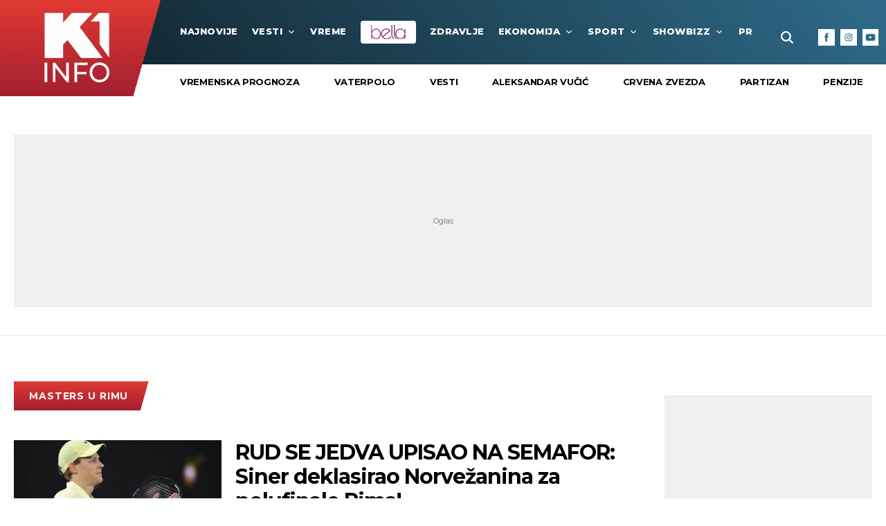

--- FILE ---
content_type: text/html; charset=UTF-8
request_url: https://www.k1info.rs/tema/38592/masters-u-rimu
body_size: 268988
content:
<!DOCTYPE html>
<html lang="sr">
<head>
    <meta charset="UTF-8">
<meta name="viewport" content="width=device-width, initial-scale=1.0, user-scalable=no">

<meta name="app-context" content="page">

<title>masters u Rimu - K1info.rs</title>

<meta name="author" content="K1 info">
<meta name="description" content="Vesti o temi masters u Rimu. Izaberite temu o kojoj želite više informacija na k1info.rs">
<meta name="keywords" content="masters u Rimu">
<meta name="news_keywords" content="masters u Rimu,Portal srbija, k1info serbia, k1info srbija, Portal, k1info">

<link rel="canonical" href="https://www.k1info.rs/tema/38592/masters-u-rimu">

<!--ios compatibility-->
<meta name="apple-mobile-web-app-capable" content="yes">
<meta name="apple-mobile-web-app-title" content='k1info.rs'>
<link rel="apple-touch-icon" href="https://www.k1info.rs/files/apple-icon-144x144.png">


<!--Android compatibility-->
<meta name="mobile-web-app-capable" content="yes">
<meta name="application-name" content='k1info.rs'>
<link rel="icon" type="image/png" href="https://www.k1info.rs/files/android-icon-192x192.png">



<meta property="og:locale" content="sr_RS">
<meta property="og:site_name" content="K1info.rs">
<meta property="og:url" content="https://www.k1info.rs/tema/38592/masters-u-rimu">
<meta property="og:type" content="website">
<meta property="og:title" content="masters u Rimu - K1info.rs">
<meta property="og:description" content="Vesti o temi masters u Rimu. Izaberite temu o kojoj želite više informacija na k1info.rs">
<meta property="og:image" content="https://www.k1info.rs/files/img/default-image-123.jpg" />
<meta name="twitter:site" content="@k1televizija">
<meta name="twitter:title" content="masters u Rimu - K1info.rs">
<meta name="twitter:description" content="Vesti o temi masters u Rimu. Izaberite temu o kojoj želite više informacija na k1info.rs">

    
<link rel="icon" type="image/x-icon" href="/favicon.ico">

<!--CSS FILES-->
<link rel="preconnect" href="https://fonts.googleapis.com">
<link rel="preconnect" href="https://fonts.gstatic.com" crossorigin>
<link href="https://fonts.googleapis.com/css2?family=Montserrat:wght@400;500;600;700;800&display=swap" rel="stylesheet">

<link href="https://www.k1info.rs/files/css/jquery.fancybox.min.css?v=21-20-10" rel="stylesheet" type="text/css" />
<link href="https://www.k1info.rs/files/css/owl.carousel.css?v=21-20-10" rel="stylesheet" type="text/css" />
<link href="https://www.k1info.rs/files/css/category.css?v=21-20-10" rel="stylesheet" type="text/css" />
<link href="https://www.k1info.rs/files/css/custom.css?v=21-20-10" rel="stylesheet" type="text/css" />

    <script>
        var adsKeywords = {
            pageType: "tag",
            tag: "masters u Rimu"
        };
    </script>


<script async src="https://securepubads.g.doubleclick.net/tag/js/gpt.js"></script>

<!--samo test-->
<!-- (C)2000-2023 Gemius SA - gemiusPrism  / k1info.rs/Default section -->
<script type="text/javascript">
<!--//--><![CDATA[//><!--
var pp_gemius_identifier = 'p9Mwq3Ofy98PdJaXwyfKEWX1rfdBGEORdxVdZaFoKKP.i7';
// lines below shouldn't be edited
function gemius_pending(i) { window[i] = window[i] || function() {var x = window[i+'_pdata'] = window[i+'_pdata'] || []; x[x.length]=arguments;};};
gemius_pending('gemius_hit'); gemius_pending('gemius_event'); gemius_pending('gemius_init'); gemius_pending('pp_gemius_hit'); gemius_pending('pp_gemius_event'); gemius_pending('pp_gemius_init');
(function(d,t) {try {var gt=d.createElement(t),s=d.getElementsByTagName(t)[0],l='http'+((location.protocol=='https:')?'s':''); gt.setAttribute('async','async');
gt.setAttribute('defer','defer'); gt.src=l+'://gars.hit.gemius.pl/xgemius.js'; s.parentNode.insertBefore(gt,s);} catch (e) {}})(document,'script');
//--><!]]>
</script>
                    <script>window.gemiusSetting = pp_gemius_identifier;</script>

    <!-- Global site tag (gtag.js) - Google Analytics -->
    <script async src="https://www.googletagmanager.com/gtag/js?id=G-QB4FPJ43CE"></script>
    <script>
    window.dataLayer = window.dataLayer || [];
    function gtag(){dataLayer.push(arguments);}
    gtag('js', new Date());

    gtag('config', 'G-QB4FPJ43CE');
    </script>
</head>
<body>

    <header>
        <section class="header-top">
    <div class="container-fluid">
        <a href="/" class="header-logo">
            <img src="https://www.k1info.rs/files/img/header-logo4.png" alt="Tanjug">
        </a>
        <div class="navbar">
            <a href="#" class="live-link">
                <span class="live-link-dot"></span>
                <span class="live-link-text">live</span>
            </a>

            <a href="https://bella.k1info.rs" target="_blank" class="bella-link-mobile">
                <img src="/files/img/logo-bella.svg" alt="Bella" width="55" height="24">
            </a>

            <div class="search-wrapper">
    <a href="#" class="toggle-search ">
        <img src="https://www.k1info.rs/files/img/icons/zoom.png" alt="" />
    </a>
    <div class="search-inner">
        <form id="searchform" class="search-form" method="get" action="https://www.k1info.rs/search">
            <div class="form-group mb-0">
                <div class="input-group">
                                            <input id="s" class="form-control" type="text" name="query" placeholder="Pretraga" value="">
                                        <div class="input-group-append">
                        <button class="btn-search" type="submit">
                            <span class="btn-text">Pretraži</span>
                        </button>
                    </div>
                    <span class="btn-icon">
                        <img src="https://www.k1info.rs/files/img/icons/zoom.png" alt="" width="16" height="16">
                    </span>
                </div>
            </div>
        </form>
    </div>
</div>
            <div class="navbar-toggler">
                <span></span>
                <span></span>
                <span></span>
            </div>
            <nav class="navbar-nav menu-wrapper">
                <ul class="main-menu list-unstyled">
                    <li class="nav-item">
                        <a href="https://www.k1info.rs/najnovije-vesti-dana" class="nav-link">najnovije</a>
                    </li>

                    
                                            
                                                                                                    <li class="nav-item">
                                <a href="/vesti" class="nav-link">Vesti
                                                                            <span class="toggle-submenu submenu-chevron">
                                            <svg width='12' height="9">
                                                <use
                                                    xlink:href="https://www.k1info.rs/files/fontawesome/solid.svg#chevron-down">
                                                </use>
                                            </svg>
                                        </span>
                                                                    </a>
                                                                    <div class="menu-wrapper">
                                        <ul class="submenu list-unstyled">
                                                                                            <li class="nav-item">
                                                    <a href="/vesti/srbija"
                                                        class="nav-link">Srbija</a>
                                                </li>
                                                                                            <li class="nav-item">
                                                    <a href="/vesti/beograd"
                                                        class="nav-link">Beograd</a>
                                                </li>
                                                                                            <li class="nav-item">
                                                    <a href="/vesti/politika"
                                                        class="nav-link">Politika</a>
                                                </li>
                                                                                            <li class="nav-item">
                                                    <a href="/vesti/hronika"
                                                        class="nav-link">Hronika</a>
                                                </li>
                                                                                            <li class="nav-item">
                                                    <a href="/vesti/region"
                                                        class="nav-link">Region</a>
                                                </li>
                                                                                            <li class="nav-item">
                                                    <a href="/vesti/svet"
                                                        class="nav-link">Svet</a>
                                                </li>
                                                                                    </ul>
                                    </div>
                                                            </li>
                                                                                            
                                                                                                    <li class="nav-item">
                                <a href="/vreme" class="nav-link">VREME
                                                                    </a>
                                                            </li>
                                                                            <li class="nav-item bella-link">
                                <a href="https://bella.k1info.rs" class="nav-link" target="_blank">
                                    <img src="/files/img/logo-bella.svg" alt="Bella" width="55" height="24">
                                </a>
                            </li>
                                                                    
                                                                                                    <li class="nav-item">
                                <a href="/zdravlje" class="nav-link">Zdravlje
                                                                    </a>
                                                            </li>
                                                                                            
                                                                                                    <li class="nav-item">
                                <a href="/ekonomija" class="nav-link">Ekonomija
                                                                            <span class="toggle-submenu submenu-chevron">
                                            <svg width='12' height="9">
                                                <use
                                                    xlink:href="https://www.k1info.rs/files/fontawesome/solid.svg#chevron-down">
                                                </use>
                                            </svg>
                                        </span>
                                                                    </a>
                                                                    <div class="menu-wrapper">
                                        <ul class="submenu list-unstyled">
                                                                                            <li class="nav-item">
                                                    <a href="/ekonomija/cuvarkuca"
                                                        class="nav-link">Čuvarkuća</a>
                                                </li>
                                                                                            <li class="nav-item">
                                                    <a href="/ekonomija/biznis"
                                                        class="nav-link">Biznis</a>
                                                </li>
                                                                                            <li class="nav-item">
                                                    <a href="/ekonomija/banke"
                                                        class="nav-link">Banke</a>
                                                </li>
                                                                                    </ul>
                                    </div>
                                                            </li>
                                                                                            
                                                                                                    <li class="nav-item">
                                <a href="/sport" class="nav-link">Sport
                                                                            <span class="toggle-submenu submenu-chevron">
                                            <svg width='12' height="9">
                                                <use
                                                    xlink:href="https://www.k1info.rs/files/fontawesome/solid.svg#chevron-down">
                                                </use>
                                            </svg>
                                        </span>
                                                                    </a>
                                                                    <div class="menu-wrapper">
                                        <ul class="submenu list-unstyled">
                                                                                            <li class="nav-item">
                                                    <a href="/sport/fudbal"
                                                        class="nav-link">Fudbal</a>
                                                </li>
                                                                                            <li class="nav-item">
                                                    <a href="/sport/kosarka"
                                                        class="nav-link">Košarka</a>
                                                </li>
                                                                                            <li class="nav-item">
                                                    <a href="/sport/ep-u-vaterpolu-2026"
                                                        class="nav-link">EP U VATERPOLU 2026</a>
                                                </li>
                                                                                            <li class="nav-item">
                                                    <a href="/sport/tenis"
                                                        class="nav-link">Tenis</a>
                                                </li>
                                                                                            <li class="nav-item">
                                                    <a href="/sport/ostali-sportovi"
                                                        class="nav-link">Ostali sportovi</a>
                                                </li>
                                                                                            <li class="nav-item">
                                                    <a href="/sport/time-out"
                                                        class="nav-link">Time Out</a>
                                                </li>
                                                                                            <li class="nav-item">
                                                    <a href="/sport/eurobasket-2025"
                                                        class="nav-link">EUROBASKET 2025</a>
                                                </li>
                                                                                            <li class="nav-item">
                                                    <a href="/sport/oi-2024"
                                                        class="nav-link">OI 2024</a>
                                                </li>
                                                                                    </ul>
                                    </div>
                                                            </li>
                                                                                            
                                                                                                    <li class="nav-item">
                                <a href="/showbizz" class="nav-link">Showbizz
                                                                            <span class="toggle-submenu submenu-chevron">
                                            <svg width='12' height="9">
                                                <use
                                                    xlink:href="https://www.k1info.rs/files/fontawesome/solid.svg#chevron-down">
                                                </use>
                                            </svg>
                                        </span>
                                                                    </a>
                                                                    <div class="menu-wrapper">
                                        <ul class="submenu list-unstyled">
                                                                                            <li class="nav-item">
                                                    <a href="/showbizz/prvi-red"
                                                        class="nav-link">Prvi Red</a>
                                                </li>
                                                                                            <li class="nav-item">
                                                    <a href="/showbizz/balkan"
                                                        class="nav-link">Balkan</a>
                                                </li>
                                                                                            <li class="nav-item">
                                                    <a href="/showbizz/celebrity"
                                                        class="nav-link">Celebrity</a>
                                                </li>
                                                                                            <li class="nav-item">
                                                    <a href="/showbizz/display"
                                                        class="nav-link">Display</a>
                                                </li>
                                                                                            <li class="nav-item">
                                                    <a href="/showbizz/svet"
                                                        class="nav-link">Svet</a>
                                                </li>
                                                                                            <li class="nav-item">
                                                    <a href="/showbizz/katedra-za-sou-biznis"
                                                        class="nav-link">KATEDRA ZA ŠOU-BIZNIS</a>
                                                </li>
                                                                                            <li class="nav-item">
                                                    <a href="/showbizz/evrovizija-2025"
                                                        class="nav-link">EVROVIZIJA 2025</a>
                                                </li>
                                                                                    </ul>
                                    </div>
                                                            </li>
                                                                                            
                                                                                                    <li class="nav-item">
                                <a href="/price" class="nav-link">Priče
                                                                            <span class="toggle-submenu submenu-chevron">
                                            <svg width='12' height="9">
                                                <use
                                                    xlink:href="https://www.k1info.rs/files/fontawesome/solid.svg#chevron-down">
                                                </use>
                                            </svg>
                                        </span>
                                                                    </a>
                                                                    <div class="menu-wrapper">
                                        <ul class="submenu list-unstyled">
                                                                                            <li class="nav-item">
                                                    <a href="/price/reportaza"
                                                        class="nav-link">Reportaža</a>
                                                </li>
                                                                                            <li class="nav-item">
                                                    <a href="/price/green-world"
                                                        class="nav-link">Green World</a>
                                                </li>
                                                                                            <li class="nav-item">
                                                    <a href="/price/sudbine"
                                                        class="nav-link">Sudbine</a>
                                                </li>
                                                                                            <li class="nav-item">
                                                    <a href="/price/avantura"
                                                        class="nav-link">Avantura</a>
                                                </li>
                                                                                            <li class="nav-item">
                                                    <a href="/price/stav"
                                                        class="nav-link">STAV</a>
                                                </li>
                                                                                    </ul>
                                    </div>
                                                            </li>
                                                                                            
                                                 
                                                                                                    <li class="nav-item">
                                <a href="/fun-box" class="nav-link">Fun Box
                                                                            <span class="toggle-submenu submenu-chevron">
                                            <svg width='12' height="9">
                                                <use
                                                    xlink:href="https://www.k1info.rs/files/fontawesome/solid.svg#chevron-down">
                                                </use>
                                            </svg>
                                        </span>
                                                                    </a>
                                                                    <div class="menu-wrapper">
                                        <ul class="submenu list-unstyled">
                                                                                            <li class="nav-item">
                                                    <a href="/fun-box/misterije"
                                                        class="nav-link">Misterije</a>
                                                </li>
                                                                                            <li class="nav-item">
                                                    <a href="/fun-box/zanimljivosti"
                                                        class="nav-link">ZANIMLJIVOSTI</a>
                                                </li>
                                                                                            <li class="nav-item">
                                                    <a href="/fun-box/necete-verovati"
                                                        class="nav-link">Nećete verovati</a>
                                                </li>
                                                                                            <li class="nav-item">
                                                    <a href="/fun-box/putovanja"
                                                        class="nav-link">Putovanja</a>
                                                </li>
                                                                                            <li class="nav-item">
                                                    <a href="/fun-box/tehnologija"
                                                        class="nav-link">Tehnologija</a>
                                                </li>
                                                                                            <li class="nav-item">
                                                    <a href="/fun-box/automobili"
                                                        class="nav-link">Automobili</a>
                                                </li>
                                                                                    </ul>
                                    </div>
                                                            </li>
                                                                                            
                                                                                                    <li class="nav-item">
                                <a href="/kultura-i-umetnost" class="nav-link">Kultura i umetnost
                                                                            <span class="toggle-submenu submenu-chevron">
                                            <svg width='12' height="9">
                                                <use
                                                    xlink:href="https://www.k1info.rs/files/fontawesome/solid.svg#chevron-down">
                                                </use>
                                            </svg>
                                        </span>
                                                                    </a>
                                                                    <div class="menu-wrapper">
                                        <ul class="submenu list-unstyled">
                                                                                            <li class="nav-item">
                                                    <a href="/kultura-i-umetnost/muzika"
                                                        class="nav-link">Muzika</a>
                                                </li>
                                                                                            <li class="nav-item">
                                                    <a href="/kultura-i-umetnost/knjige"
                                                        class="nav-link">Knjige</a>
                                                </li>
                                                                                            <li class="nav-item">
                                                    <a href="/kultura-i-umetnost/art"
                                                        class="nav-link">Art</a>
                                                </li>
                                                                                            <li class="nav-item">
                                                    <a href="/kultura-i-umetnost/pozoriste"
                                                        class="nav-link">Pozorište</a>
                                                </li>
                                                                                            <li class="nav-item">
                                                    <a href="/kultura-i-umetnost/filmserija"
                                                        class="nav-link">Film/Serija</a>
                                                </li>
                                                                                            <li class="nav-item">
                                                    <a href="/kultura-i-umetnost/moja-televizija"
                                                        class="nav-link">MOJA TELEVIZIJA</a>
                                                </li>
                                                                                    </ul>
                                    </div>
                                                            </li>
                                                                    

                    
                </ul>
            </nav>
            <div class="social-box">
    <p>Pratite nas</p>
    <div class="social-icons">
        <a href="https://www.facebook.com/K1info.rs" target="_blank" aria-label="Facebook">
            <img src="https://www.k1info.rs/files/img/icons/facebook.png" alt="facebook link icon">
        </a>
        <a href="https://www.instagram.com/k1infors/" target="_blank" aria-label="Instagram">
            <img src="https://www.k1info.rs/files/img/icons/instagram.png?v=1" alt="instagram link icon">
        </a>
        <a href="https://www.youtube.com/c/K1Televizija" target="_blank" aria-label="Youtube">
            <img src="https://www.k1info.rs/files/img/icons/youtube.png" alt="youtube link icon">
        </a>
        
    </div>
</div>        </div>
    </div>
</section>
<section class="header-bottom">
    <div class="container-fluid">
        <div class="header-slider">

                            <ul class="subcategory-list">
                    <li class="header-slider-item only-mobile">
                        <a href="https://www.k1info.rs/najnovije-vesti-dana">Najnovije</a>
                    </li>
                                            <li class="header-slider-item">
                            <a href="/tema/1273/vremenska-prognoza">
                                vremenska prognoza
                            </a>
                        </li>
                                            <li class="header-slider-item">
                            <a href="/tema/942/vaterpolo">
                                Vaterpolo
                            </a>
                        </li>
                                            <li class="header-slider-item">
                            <a href="/tema/2550/vesti">
                                vesti
                            </a>
                        </li>
                                            <li class="header-slider-item">
                            <a href="/tema/131/aleksandar-vucic">
                                Aleksandar Vučić
                            </a>
                        </li>
                                            <li class="header-slider-item">
                            <a href="/tema/6613/crvena-zvezda">
                                Crvena zvezda
                            </a>
                        </li>
                                            <li class="header-slider-item">
                            <a href="/tema/122/partizan">
                                Partizan
                            </a>
                        </li>
                                            <li class="header-slider-item">
                            <a href="/tema/5254/penzije">
                                penzije
                            </a>
                        </li>
                                            <li class="header-slider-item">
                            <a href="/tema/1/sport">
                                sport
                            </a>
                        </li>
                                        <li class="header-slider-item">
                        <a href="/tv-program">K1 tv program</a>
                    </li>
                    <li class="header-slider-item">
                        <a href="https://www.tanjug.rs/tv-program">Tanjug tv program</a>
                    </li>
                </ul>
            
            <div class="live-list">
                <a href="https://play.google.com/store/apps/details?id=rs.maketv.minacordiptv&hl=en&gl=US"
                    class="live-link" target="_blank">
                    <span class="live-link-dot"></span>
                    <span class="live-link-text">K1TV Live</span>
                </a>
                <a href="https://play.google.com/store/apps/details?id=rs.maketv.minacordiptv&hl=en&gl=US"
                    class="live-link" target="_blank">
                    <span class="live-link-dot"></span>
                    <span class="live-link-text">Tanjug Live</span>
                </a>
            </div>
        </div>
    </div>
</section>
    </header>
    
    <main>
        <style>
    .main-content .banner{
        display: block;
    }
</style>

<div class="container">
    <div class='banner'>
                    <div class="banner-wrapper banner-desktop bnr-vertical-content-desktop  w-100 text-center">
                        <div class="banner-inner">
                        <div id="Billboard" class="wrapperAd"></div>
                        </div>
                    </div>
                </div>
                <div class='banner'>
                    <div class="banner-wrapper banner-mobile  w-100 text-center">
                        <div class="banner-inner">
                        <div id="Billboard" class="wrapperAd"></div>
                        </div>
                    </div>
                </div>
            </div>

<section class="tag-page">
    <div class="container">
        <div class="layout">
            <div class="main-content">
                <div class="news-list tag-list">
                    <a class="section-category">masters u Rimu</a>
                    <div class="news-list-box">
                                                
                                                    <article class="news-item video-item">

    <div class="news-item-image-wrapper">
        <a href="/sport/tenis/85596/siner-deklasirao-ruda-za-polufinale-rima/vest" class="news-item-image" >
            <picture>
                                                            <source srcset="/data/images/2025-01-22/122221_australian-open-tennis_m.webp?t=1769022621" media="(min-width: 1265px)" type="image/webp">
                                            <source srcset="/data/images/2025-01-22/122221_australian-open-tennis_t.webp?t=1769022621" media="(min-width: 992px)" type="image/webp">
                                            <source srcset="/data/images/2025-01-22/122221_australian-open-tennis_m.webp?t=1769022621" media="(min-width: 768px)" type="image/webp">
                                            <source srcset="/data/images/2025-01-22/122221_australian-open-tennis_t.webp?t=1769022621" media="(min-width: 420px)" type="image/webp">
                                            <source srcset="/data/images/2025-01-22/122221_australian-open-tennis_t.webp?t=1769022621" media="(min-width: 100px)" type="image/webp">
                                                    <img loading="lazy" src="/data/images/2025-01-22/122221_australian-open-tennis_f.jpg?t=1769022621" alt="RUD SE JEDVA UPISAO NA SEMAFOR: Siner deklasirao Norvežanina za polufinale Rima!">
            </picture>
            <span class="news-item-icon"></span>
        </a>
        <div class="news-item-share-box">
            
            <a 
            href="https://facebook.com/sharer.php?u=https%3A%2F%2Fwww.k1info.rs%2Fsport%2Ftenis%2F85596%2Fsiner-deklasirao-ruda-za-polufinale-rima%2Fvest" 
            class="news-item-share"
            target="_blank"
            aria-label="Facebook"
            > 
            <img src="/files/img/icons/facebook.png" alt="facebook"> </a>
            <a href="https://t.me/share/url?url=https%3A%2F%2Fwww.k1info.rs%2Fsport%2Ftenis%2F85596%2Fsiner-deklasirao-ruda-za-polufinale-rima%2Fvest&text=RUD SE JEDVA UPISAO NA SEMAFOR: Siner deklasirao Norvežanina za polufinale Rima!" class="news-item-share last-item-share" aria-label="Telegram"> <img src="/files/img/icons/telegram.png" alt=""> </a>
        </div> <!-- .news-item-share-->
    </div>
    <div class="news-item-data">
        <h2 class="news-item-title">
            <a href="/sport/tenis/85596/siner-deklasirao-ruda-za-polufinale-rima/vest" >
                                RUD SE JEDVA UPISAO NA SEMAFOR: Siner deklasirao Norvežanina za polufinale Rima!
            </a>
        </h2>

        <p class="news-item-description">Janik Siner je danas u svakom smislu demonstrirao silu u četvrtfinalu Mastersa u Rimu.</p>
        <p class="news-item-time">
            
                            15.05.2025
                    </p>
                    <a href="/sport/tenis" class="news-item-category">
                Tenis
            </a>
            </div>
</article>                                                             
                                                    <article class="news-item video-item">

    <div class="news-item-image-wrapper">
        <a href="/sport/tenis/84327/lajovic-se-plasirao-u-glavni-zreb-mastersa-u-rimu/vest" class="news-item-image" >
            <picture>
                                                            <source srcset="/data/images/2023-08-16/59043_lajovic_m.webp?t=1769022621" media="(min-width: 1265px)" type="image/webp">
                                            <source srcset="/data/images/2023-08-16/59043_lajovic_t.webp?t=1769022621" media="(min-width: 992px)" type="image/webp">
                                            <source srcset="/data/images/2023-08-16/59043_lajovic_m.webp?t=1769022621" media="(min-width: 768px)" type="image/webp">
                                            <source srcset="/data/images/2023-08-16/59043_lajovic_t.webp?t=1769022621" media="(min-width: 420px)" type="image/webp">
                                            <source srcset="/data/images/2023-08-16/59043_lajovic_t.webp?t=1769022621" media="(min-width: 100px)" type="image/webp">
                                                    <img loading="lazy" src="/data/images/2023-08-16/59043_lajovic_f.jpg?t=1769022621" alt="BRAVO DUCI! Lajović se plasirao u glavni žreb Mastersa u Rimu!">
            </picture>
            <span class="news-item-icon"></span>
        </a>
        <div class="news-item-share-box">
            
            <a 
            href="https://facebook.com/sharer.php?u=https%3A%2F%2Fwww.k1info.rs%2Fsport%2Ftenis%2F84327%2Flajovic-se-plasirao-u-glavni-zreb-mastersa-u-rimu%2Fvest" 
            class="news-item-share"
            target="_blank"
            aria-label="Facebook"
            > 
            <img src="/files/img/icons/facebook.png" alt="facebook"> </a>
            <a href="https://t.me/share/url?url=https%3A%2F%2Fwww.k1info.rs%2Fsport%2Ftenis%2F84327%2Flajovic-se-plasirao-u-glavni-zreb-mastersa-u-rimu%2Fvest&text=BRAVO DUCI! Lajović se plasirao u glavni žreb Mastersa u Rimu!" class="news-item-share last-item-share" aria-label="Telegram"> <img src="/files/img/icons/telegram.png" alt=""> </a>
        </div> <!-- .news-item-share-->
    </div>
    <div class="news-item-data">
        <h2 class="news-item-title">
            <a href="/sport/tenis/84327/lajovic-se-plasirao-u-glavni-zreb-mastersa-u-rimu/vest" >
                                BRAVO DUCI! Lajović se plasirao u glavni žreb Mastersa u Rimu!
            </a>
        </h2>

        <p class="news-item-description">Dušan Lajović uspeo je da napravi veliki korak na turniru Masters serije u Rimu.</p>
        <p class="news-item-time">
            
                            06.05.2025
                    </p>
                    <a href="/sport/tenis" class="news-item-category">
                Tenis
            </a>
            </div>
</article>                                                             
                                                    <article class="news-item video-item">

    <div class="news-item-image-wrapper">
        <a href="/sport/tenis/83439/novak-odustao-od-mastersa-u-rimu/vest" class="news-item-image" >
            <picture>
                                                            <source srcset="/data/images/2025-01-24/122630_tan2025-01-2407052452-6_m.webp?t=1769022621" media="(min-width: 1265px)" type="image/webp">
                                            <source srcset="/data/images/2025-01-24/122630_tan2025-01-2407052452-6_t.webp?t=1769022621" media="(min-width: 992px)" type="image/webp">
                                            <source srcset="/data/images/2025-01-24/122630_tan2025-01-2407052452-6_m.webp?t=1769022621" media="(min-width: 768px)" type="image/webp">
                                            <source srcset="/data/images/2025-01-24/122630_tan2025-01-2407052452-6_t.webp?t=1769022621" media="(min-width: 420px)" type="image/webp">
                                            <source srcset="/data/images/2025-01-24/122630_tan2025-01-2407052452-6_t.webp?t=1769022621" media="(min-width: 100px)" type="image/webp">
                                                    <img loading="lazy" src="/data/images/2025-01-24/122630_tan2025-01-2407052452-6_f.jpg?t=1769022621" alt="ORGANIZATORI RAZOČARANI: Novak odustao od mastersa u Rimu!">
            </picture>
            <span class="news-item-icon"></span>
        </a>
        <div class="news-item-share-box">
            
            <a 
            href="https://facebook.com/sharer.php?u=https%3A%2F%2Fwww.k1info.rs%2Fsport%2Ftenis%2F83439%2Fnovak-odustao-od-mastersa-u-rimu%2Fvest" 
            class="news-item-share"
            target="_blank"
            aria-label="Facebook"
            > 
            <img src="/files/img/icons/facebook.png" alt="facebook"> </a>
            <a href="https://t.me/share/url?url=https%3A%2F%2Fwww.k1info.rs%2Fsport%2Ftenis%2F83439%2Fnovak-odustao-od-mastersa-u-rimu%2Fvest&text=ORGANIZATORI RAZOČARANI: Novak odustao od mastersa u Rimu!" class="news-item-share last-item-share" aria-label="Telegram"> <img src="/files/img/icons/telegram.png" alt=""> </a>
        </div> <!-- .news-item-share-->
    </div>
    <div class="news-item-data">
        <h2 class="news-item-title">
            <a href="/sport/tenis/83439/novak-odustao-od-mastersa-u-rimu/vest" >
                                ORGANIZATORI RAZOČARANI: Novak odustao od mastersa u Rimu!
            </a>
        </h2>

        <p class="news-item-description">Srpski teniser se neće pojaviti u italijanskoj prestonici na ovogodišnjem mastersu.</p>
        <p class="news-item-time">
            
                            29.04.2025
                    </p>
                    <a href="/sport/tenis" class="news-item-category">
                Tenis
            </a>
            </div>
</article>                                                             
                                                    <article class="news-item ">

    <div class="news-item-image-wrapper">
        <a href="/sport/tenis/47018/alkaraz-se-povukao-sa-mastersa-u-rimu/vest" class="news-item-image" >
            <picture>
                                                            <source srcset="/data/images/2024-01-24/79865_tan2024-01-2412272166-1_m.webp?t=1769022621" media="(min-width: 1265px)" type="image/webp">
                                            <source srcset="/data/images/2024-01-24/79865_tan2024-01-2412272166-1_t.webp?t=1769022621" media="(min-width: 992px)" type="image/webp">
                                            <source srcset="/data/images/2024-01-24/79865_tan2024-01-2412272166-1_m.webp?t=1769022621" media="(min-width: 768px)" type="image/webp">
                                            <source srcset="/data/images/2024-01-24/79865_tan2024-01-2412272166-1_t.webp?t=1769022621" media="(min-width: 420px)" type="image/webp">
                                            <source srcset="/data/images/2024-01-24/79865_tan2024-01-2412272166-1_t.webp?t=1769022621" media="(min-width: 100px)" type="image/webp">
                                                    <img loading="lazy" src="/data/images/2024-01-24/79865_tan2024-01-2412272166-1_f.jpg?t=1769022621" alt="NOVI POTRES U SVETU TENISA! Alkaraz se povukao sa MASTERSA U RIMU, a evo šta to znači za ĐOKOVIĆA">
            </picture>
            <span class="news-item-icon"></span>
        </a>
        <div class="news-item-share-box">
            
            <a 
            href="https://facebook.com/sharer.php?u=https%3A%2F%2Fwww.k1info.rs%2Fsport%2Ftenis%2F47018%2Falkaraz-se-povukao-sa-mastersa-u-rimu%2Fvest" 
            class="news-item-share"
            target="_blank"
            aria-label="Facebook"
            > 
            <img src="/files/img/icons/facebook.png" alt="facebook"> </a>
            <a href="https://t.me/share/url?url=https%3A%2F%2Fwww.k1info.rs%2Fsport%2Ftenis%2F47018%2Falkaraz-se-povukao-sa-mastersa-u-rimu%2Fvest&text=NOVI POTRES U SVETU TENISA! Alkaraz se povukao sa MASTERSA U RIMU, a evo šta to znači za ĐOKOVIĆA" class="news-item-share last-item-share" aria-label="Telegram"> <img src="/files/img/icons/telegram.png" alt=""> </a>
        </div> <!-- .news-item-share-->
    </div>
    <div class="news-item-data">
        <h2 class="news-item-title">
            <a href="/sport/tenis/47018/alkaraz-se-povukao-sa-mastersa-u-rimu/vest" >
                                NOVI POTRES U SVETU TENISA! Alkaraz se povukao sa MASTERSA U RIMU, a evo šta to znači za ĐOKOVIĆA
            </a>
        </h2>

        <p class="news-item-description">Još uvek se ne zna da li će Novak Đoković igrati na turniru</p>
        <p class="news-item-time">
            
                            03.05.2024
                    </p>
                    <a href="/sport/tenis" class="news-item-category">
                Tenis
            </a>
            </div>
</article>                                                                     <div class='banner'>
                    <div class="banner-wrapper banner-desktop bnr-vertical-content-desktop  w-100 text-center">
                        <div class="banner-inner">
                        <div id="Billboard_2" class="wrapperAd lazyAd"></div>
                        </div>
                    </div>
                </div>
                                                <div class='banner'>
                    <div class="banner-wrapper banner-mobile  w-100 text-center">
                        <div class="banner-inner">
                        <div id="P1" class="wrapperAd"></div>
                        </div>
                    </div>
                </div>
                                                                        
                                                    <article class="news-item ">

    <div class="news-item-image-wrapper">
        <a href="/sport/tenis/20233/medvedev-osvojio-rim-dokovic-pa-na-3-mesto-na-atp-listi/vest" class="news-item-image" >
            <picture>
                                                            <source srcset="/data/images/2023-05-21/46300_medvedev-osvojio-masters-u-rimu-21-maj-2023-foto-tanjug-ap_m.webp?t=1769022621" media="(min-width: 1265px)" type="image/webp">
                                            <source srcset="/data/images/2023-05-21/46300_medvedev-osvojio-masters-u-rimu-21-maj-2023-foto-tanjug-ap_t.webp?t=1769022621" media="(min-width: 992px)" type="image/webp">
                                            <source srcset="/data/images/2023-05-21/46300_medvedev-osvojio-masters-u-rimu-21-maj-2023-foto-tanjug-ap_m.webp?t=1769022621" media="(min-width: 768px)" type="image/webp">
                                            <source srcset="/data/images/2023-05-21/46300_medvedev-osvojio-masters-u-rimu-21-maj-2023-foto-tanjug-ap_t.webp?t=1769022621" media="(min-width: 420px)" type="image/webp">
                                            <source srcset="/data/images/2023-05-21/46300_medvedev-osvojio-masters-u-rimu-21-maj-2023-foto-tanjug-ap_t.webp?t=1769022621" media="(min-width: 100px)" type="image/webp">
                                                    <img loading="lazy" src="/data/images/2023-05-21/46300_medvedev-osvojio-masters-u-rimu-21-maj-2023-foto-tanjug-ap_f.jpg?t=1769022621" alt="MEDVEDEV osvojio MASTERS u Rimu, ĐOKOVIĆ pao na TREĆE mesto na ATP listi">
            </picture>
            <span class="news-item-icon"></span>
        </a>
        <div class="news-item-share-box">
            
            <a 
            href="https://facebook.com/sharer.php?u=https%3A%2F%2Fwww.k1info.rs%2Fsport%2Ftenis%2F20233%2Fmedvedev-osvojio-rim-dokovic-pa-na-3-mesto-na-atp-listi%2Fvest" 
            class="news-item-share"
            target="_blank"
            aria-label="Facebook"
            > 
            <img src="/files/img/icons/facebook.png" alt="facebook"> </a>
            <a href="https://t.me/share/url?url=https%3A%2F%2Fwww.k1info.rs%2Fsport%2Ftenis%2F20233%2Fmedvedev-osvojio-rim-dokovic-pa-na-3-mesto-na-atp-listi%2Fvest&text=MEDVEDEV osvojio MASTERS u Rimu, ĐOKOVIĆ pao na TREĆE mesto na ATP listi" class="news-item-share last-item-share" aria-label="Telegram"> <img src="/files/img/icons/telegram.png" alt=""> </a>
        </div> <!-- .news-item-share-->
    </div>
    <div class="news-item-data">
        <h2 class="news-item-title">
            <a href="/sport/tenis/20233/medvedev-osvojio-rim-dokovic-pa-na-3-mesto-na-atp-listi/vest" >
                                MEDVEDEV osvojio MASTERS u Rimu, ĐOKOVIĆ pao na TREĆE mesto na ATP listi
            </a>
        </h2>

        <p class="news-item-description">Turnir u prestonici Italije igran je za nagradni fond od 7.705.780 evra</p>
        <p class="news-item-time">
            
                            21.05.2023
                    </p>
                    <a href="/sport/tenis" class="news-item-category">
                Tenis
            </a>
            </div>
</article>                                                             
                                                    <article class="news-item ">

    <div class="news-item-image-wrapper">
        <a href="/sport/tenis/20172/medvedev-u-finalu-rima-dokovic-u-problemu/vest" class="news-item-image" >
            <picture>
                                                            <source srcset="/data/images/2023-05-11/44762_novak-dokovic-rim-11-maj-2023-foto-tanjug-ap-1_m.webp?t=1769022621" media="(min-width: 1265px)" type="image/webp">
                                            <source srcset="/data/images/2023-05-11/44762_novak-dokovic-rim-11-maj-2023-foto-tanjug-ap-1_t.webp?t=1769022621" media="(min-width: 992px)" type="image/webp">
                                            <source srcset="/data/images/2023-05-11/44762_novak-dokovic-rim-11-maj-2023-foto-tanjug-ap-1_m.webp?t=1769022621" media="(min-width: 768px)" type="image/webp">
                                            <source srcset="/data/images/2023-05-11/44762_novak-dokovic-rim-11-maj-2023-foto-tanjug-ap-1_t.webp?t=1769022621" media="(min-width: 420px)" type="image/webp">
                                            <source srcset="/data/images/2023-05-11/44762_novak-dokovic-rim-11-maj-2023-foto-tanjug-ap-1_t.webp?t=1769022621" media="(min-width: 100px)" type="image/webp">
                                                    <img loading="lazy" src="/data/images/2023-05-11/44762_novak-dokovic-rim-11-maj-2023-foto-tanjug-ap-1_f.jpg?t=1769022621" alt="MEDVEDEV u finalu Rima, ĐOKOVIĆ u problemu: Ako Rus OSVOJI masters, Novak pada na TREĆE MESTO na ATP listi">
            </picture>
            <span class="news-item-icon"></span>
        </a>
        <div class="news-item-share-box">
            
            <a 
            href="https://facebook.com/sharer.php?u=https%3A%2F%2Fwww.k1info.rs%2Fsport%2Ftenis%2F20172%2Fmedvedev-u-finalu-rima-dokovic-u-problemu%2Fvest" 
            class="news-item-share"
            target="_blank"
            aria-label="Facebook"
            > 
            <img src="/files/img/icons/facebook.png" alt="facebook"> </a>
            <a href="https://t.me/share/url?url=https%3A%2F%2Fwww.k1info.rs%2Fsport%2Ftenis%2F20172%2Fmedvedev-u-finalu-rima-dokovic-u-problemu%2Fvest&text=MEDVEDEV u finalu Rima, ĐOKOVIĆ u problemu: Ako Rus OSVOJI masters, Novak pada na TREĆE MESTO na ATP listi" class="news-item-share last-item-share" aria-label="Telegram"> <img src="/files/img/icons/telegram.png" alt=""> </a>
        </div> <!-- .news-item-share-->
    </div>
    <div class="news-item-data">
        <h2 class="news-item-title">
            <a href="/sport/tenis/20172/medvedev-u-finalu-rima-dokovic-u-problemu/vest" >
                                MEDVEDEV u finalu Rima, ĐOKOVIĆ u problemu: Ako Rus OSVOJI masters, Novak pada na TREĆE MESTO na ATP listi
            </a>
        </h2>

        <p class="news-item-description">Srpski teniser je u nezavidnoj poziciji pred odlazak na Rolan Garos</p>
        <p class="news-item-time">
            
                            21.05.2023
                    </p>
                    <a href="/sport/tenis" class="news-item-category">
                Tenis
            </a>
            </div>
</article>                                                             
                                                    <article class="news-item ">

    <div class="news-item-image-wrapper">
        <a href="/sport/tenis/19887/dokovic-sokirao-u-rimu/vest" class="news-item-image" >
            <picture>
                                                            <source srcset="/data/images/2023-05-17/45576_novak-dokovicc_m.webp?t=1769022621" media="(min-width: 1265px)" type="image/webp">
                                            <source srcset="/data/images/2023-05-17/45576_novak-dokovicc_t.webp?t=1769022621" media="(min-width: 992px)" type="image/webp">
                                            <source srcset="/data/images/2023-05-17/45576_novak-dokovicc_m.webp?t=1769022621" media="(min-width: 768px)" type="image/webp">
                                            <source srcset="/data/images/2023-05-17/45576_novak-dokovicc_t.webp?t=1769022621" media="(min-width: 420px)" type="image/webp">
                                            <source srcset="/data/images/2023-05-17/45576_novak-dokovicc_t.webp?t=1769022621" media="(min-width: 100px)" type="image/webp">
                                                    <img loading="lazy" src="/data/images/2023-05-17/45576_novak-dokovicc_f.jpeg?t=1769022621" alt="Ko se tome nadao? Šampion ĐOKOVIĆ ELIMINISAN u Rimu">
            </picture>
            <span class="news-item-icon"></span>
        </a>
        <div class="news-item-share-box">
            
            <a 
            href="https://facebook.com/sharer.php?u=https%3A%2F%2Fwww.k1info.rs%2Fsport%2Ftenis%2F19887%2Fdokovic-sokirao-u-rimu%2Fvest" 
            class="news-item-share"
            target="_blank"
            aria-label="Facebook"
            > 
            <img src="/files/img/icons/facebook.png" alt="facebook"> </a>
            <a href="https://t.me/share/url?url=https%3A%2F%2Fwww.k1info.rs%2Fsport%2Ftenis%2F19887%2Fdokovic-sokirao-u-rimu%2Fvest&text=Ko se tome nadao? Šampion ĐOKOVIĆ ELIMINISAN u Rimu" class="news-item-share last-item-share" aria-label="Telegram"> <img src="/files/img/icons/telegram.png" alt=""> </a>
        </div> <!-- .news-item-share-->
    </div>
    <div class="news-item-data">
        <h2 class="news-item-title">
            <a href="/sport/tenis/19887/dokovic-sokirao-u-rimu/vest" >
                                Ko se tome nadao? Šampion ĐOKOVIĆ ELIMINISAN u Rimu
            </a>
        </h2>

        <p class="news-item-description">Đoković je prošle godine osvojio masters u Rimu, a sad ga je mladi Danas pobedio u četvrtfinalu</p>
        <p class="news-item-time">
            
                            17.05.2023
                    </p>
                    <a href="/sport/tenis" class="news-item-category">
                Tenis
            </a>
            </div>
</article>                                                             
                                                    <article class="news-item ">

    <div class="news-item-image-wrapper">
        <a href="/sport/tenis/19827/dokovic-o-ponasanju-norija-tokom-meca-mastersa-u-rimu/vest" class="news-item-image" >
            <picture>
                                                            <source srcset="/data/images/2023-05-16/45389_novak-dokovic4_m.webp?t=1769022621" media="(min-width: 1265px)" type="image/webp">
                                            <source srcset="/data/images/2023-05-16/45389_novak-dokovic4_t.webp?t=1769022621" media="(min-width: 992px)" type="image/webp">
                                            <source srcset="/data/images/2023-05-16/45389_novak-dokovic4_m.webp?t=1769022621" media="(min-width: 768px)" type="image/webp">
                                            <source srcset="/data/images/2023-05-16/45389_novak-dokovic4_t.webp?t=1769022621" media="(min-width: 420px)" type="image/webp">
                                            <source srcset="/data/images/2023-05-16/45389_novak-dokovic4_t.webp?t=1769022621" media="(min-width: 100px)" type="image/webp">
                                                    <img loading="lazy" src="/data/images/2023-05-16/45389_novak-dokovic4_f.jpeg?t=1769022621" alt="ĐOKOVIĆ u neverici: Ne razumem ponašanje Norija, to nije fer-plej">
            </picture>
            <span class="news-item-icon"></span>
        </a>
        <div class="news-item-share-box">
            
            <a 
            href="https://facebook.com/sharer.php?u=https%3A%2F%2Fwww.k1info.rs%2Fsport%2Ftenis%2F19827%2Fdokovic-o-ponasanju-norija-tokom-meca-mastersa-u-rimu%2Fvest" 
            class="news-item-share"
            target="_blank"
            aria-label="Facebook"
            > 
            <img src="/files/img/icons/facebook.png" alt="facebook"> </a>
            <a href="https://t.me/share/url?url=https%3A%2F%2Fwww.k1info.rs%2Fsport%2Ftenis%2F19827%2Fdokovic-o-ponasanju-norija-tokom-meca-mastersa-u-rimu%2Fvest&text=ĐOKOVIĆ u neverici: Ne razumem ponašanje Norija, to nije fer-plej" class="news-item-share last-item-share" aria-label="Telegram"> <img src="/files/img/icons/telegram.png" alt=""> </a>
        </div> <!-- .news-item-share-->
    </div>
    <div class="news-item-data">
        <h2 class="news-item-title">
            <a href="/sport/tenis/19827/dokovic-o-ponasanju-norija-tokom-meca-mastersa-u-rimu/vest" >
                                ĐOKOVIĆ u neverici: Ne razumem ponašanje Norija, to nije fer-plej
            </a>
        </h2>

        <p class="news-item-description">Periferno me je video, za mene je poen već bio završen, rekao je naš teniser</p>
        <p class="news-item-time">
            
                            16.05.2023
                    </p>
                    <a href="/sport/tenis" class="news-item-category">
                Tenis
            </a>
            </div>
</article>                                                                     <div class='banner'>
                    <div class="banner-wrapper banner-mobile  w-100 text-center">
                        <div class="banner-inner">
                        <div id="P2" class="wrapperAd lazyAd"></div>
                        </div>
                    </div>
                </div>
                                                                        
                                                    <article class="news-item ">

    <div class="news-item-image-wrapper">
        <a href="/sport/tenis/19818/dokovica-napucao-rival-na-terenu/vest" class="news-item-image" >
            <picture>
                                                            <source srcset="/data/images/2023-05-16/45392_novak-dokovic_m.webp?t=1769022621" media="(min-width: 1265px)" type="image/webp">
                                            <source srcset="/data/images/2023-05-16/45392_novak-dokovic_t.webp?t=1769022621" media="(min-width: 992px)" type="image/webp">
                                            <source srcset="/data/images/2023-05-16/45392_novak-dokovic_m.webp?t=1769022621" media="(min-width: 768px)" type="image/webp">
                                            <source srcset="/data/images/2023-05-16/45392_novak-dokovic_t.webp?t=1769022621" media="(min-width: 420px)" type="image/webp">
                                            <source srcset="/data/images/2023-05-16/45392_novak-dokovic_t.webp?t=1769022621" media="(min-width: 100px)" type="image/webp">
                                                    <img loading="lazy" src="/data/images/2023-05-16/45392_novak-dokovic_f.jpeg?t=1769022621" alt="Đoković posle provokacija Norija i NAPUCAVANJA LOPTICOM u četvrtfinalu Rima">
            </picture>
            <span class="news-item-icon"></span>
        </a>
        <div class="news-item-share-box">
            
            <a 
            href="https://facebook.com/sharer.php?u=https%3A%2F%2Fwww.k1info.rs%2Fsport%2Ftenis%2F19818%2Fdokovica-napucao-rival-na-terenu%2Fvest" 
            class="news-item-share"
            target="_blank"
            aria-label="Facebook"
            > 
            <img src="/files/img/icons/facebook.png" alt="facebook"> </a>
            <a href="https://t.me/share/url?url=https%3A%2F%2Fwww.k1info.rs%2Fsport%2Ftenis%2F19818%2Fdokovica-napucao-rival-na-terenu%2Fvest&text=Đoković posle provokacija Norija i NAPUCAVANJA LOPTICOM u četvrtfinalu Rima" class="news-item-share last-item-share" aria-label="Telegram"> <img src="/files/img/icons/telegram.png" alt=""> </a>
        </div> <!-- .news-item-share-->
    </div>
    <div class="news-item-data">
        <h2 class="news-item-title">
            <a href="/sport/tenis/19818/dokovica-napucao-rival-na-terenu/vest" >
                                Đoković posle provokacija Norija i NAPUCAVANJA LOPTICOM u četvrtfinalu Rima
            </a>
        </h2>

        <p class="news-item-description">Nori je u 2. gemu lopticom pogodio u nogu srpskog tenisera, dok je Đoković bio okrenut leđima ka mreži</p>
        <p class="news-item-time">
            
                            16.05.2023
                    </p>
                    <a href="/sport/tenis" class="news-item-category">
                Tenis
            </a>
            </div>
</article>                                                             
                                                    <article class="news-item ">

    <div class="news-item-image-wrapper">
        <a href="/sport/tenis/19770/poznato-kad-dokovic-izlazi-sutra-na-teren/vest" class="news-item-image" >
            <picture>
                                                            <source srcset="/data/images/2023-05-12/44890_novak-dokovic-masters-u-rimu-12-maj-2023-foto-tanjug-ap-5_m.webp?t=1769022621" media="(min-width: 1265px)" type="image/webp">
                                            <source srcset="/data/images/2023-05-12/44890_novak-dokovic-masters-u-rimu-12-maj-2023-foto-tanjug-ap-5_t.webp?t=1769022621" media="(min-width: 992px)" type="image/webp">
                                            <source srcset="/data/images/2023-05-12/44890_novak-dokovic-masters-u-rimu-12-maj-2023-foto-tanjug-ap-5_m.webp?t=1769022621" media="(min-width: 768px)" type="image/webp">
                                            <source srcset="/data/images/2023-05-12/44890_novak-dokovic-masters-u-rimu-12-maj-2023-foto-tanjug-ap-5_t.webp?t=1769022621" media="(min-width: 420px)" type="image/webp">
                                            <source srcset="/data/images/2023-05-12/44890_novak-dokovic-masters-u-rimu-12-maj-2023-foto-tanjug-ap-5_t.webp?t=1769022621" media="(min-width: 100px)" type="image/webp">
                                                    <img loading="lazy" src="/data/images/2023-05-12/44890_novak-dokovic-masters-u-rimu-12-maj-2023-foto-tanjug-ap-5_f.jpg?t=1769022621" alt="Poznato kad ĐOKOVIĆ sutra igra u RIMU: Protiv Norija na CENTRALNOM terenu">
            </picture>
            <span class="news-item-icon"></span>
        </a>
        <div class="news-item-share-box">
            
            <a 
            href="https://facebook.com/sharer.php?u=https%3A%2F%2Fwww.k1info.rs%2Fsport%2Ftenis%2F19770%2Fpoznato-kad-dokovic-izlazi-sutra-na-teren%2Fvest" 
            class="news-item-share"
            target="_blank"
            aria-label="Facebook"
            > 
            <img src="/files/img/icons/facebook.png" alt="facebook"> </a>
            <a href="https://t.me/share/url?url=https%3A%2F%2Fwww.k1info.rs%2Fsport%2Ftenis%2F19770%2Fpoznato-kad-dokovic-izlazi-sutra-na-teren%2Fvest&text=Poznato kad ĐOKOVIĆ sutra igra u RIMU: Protiv Norija na CENTRALNOM terenu" class="news-item-share last-item-share" aria-label="Telegram"> <img src="/files/img/icons/telegram.png" alt=""> </a>
        </div> <!-- .news-item-share-->
    </div>
    <div class="news-item-data">
        <h2 class="news-item-title">
            <a href="/sport/tenis/19770/poznato-kad-dokovic-izlazi-sutra-na-teren/vest" >
                                Poznato kad ĐOKOVIĆ sutra igra u RIMU: Protiv Norija na CENTRALNOM terenu
            </a>
        </h2>

        <p class="news-item-description">Na šljaku u utorak izlazi i Laslo Đere, čiji je rival u osmini finala Kasper Rud</p>
        <p class="news-item-time">
            
                            15.05.2023
                    </p>
                    <a href="/sport/tenis" class="news-item-category">
                Tenis
            </a>
            </div>
</article>                                                             
                                                    <article class="news-item ">

    <div class="news-item-image-wrapper">
        <a href="/sport/tenis/19747/nepoznati-madarski-teniser-izbacio-alkaraza-sa-turnira-u-rim/vest" class="news-item-image" >
            <picture>
                                                            <source srcset="/data/images/2023-05-13/44982_karlos-alkaraz-masters-u-rimu-13-maj-2023-foto-tanjug-ap-2_m.webp?t=1769022621" media="(min-width: 1265px)" type="image/webp">
                                            <source srcset="/data/images/2023-05-13/44982_karlos-alkaraz-masters-u-rimu-13-maj-2023-foto-tanjug-ap-2_t.webp?t=1769022621" media="(min-width: 992px)" type="image/webp">
                                            <source srcset="/data/images/2023-05-13/44982_karlos-alkaraz-masters-u-rimu-13-maj-2023-foto-tanjug-ap-2_m.webp?t=1769022621" media="(min-width: 768px)" type="image/webp">
                                            <source srcset="/data/images/2023-05-13/44982_karlos-alkaraz-masters-u-rimu-13-maj-2023-foto-tanjug-ap-2_t.webp?t=1769022621" media="(min-width: 420px)" type="image/webp">
                                            <source srcset="/data/images/2023-05-13/44982_karlos-alkaraz-masters-u-rimu-13-maj-2023-foto-tanjug-ap-2_t.webp?t=1769022621" media="(min-width: 100px)" type="image/webp">
                                                    <img loading="lazy" src="/data/images/2023-05-13/44982_karlos-alkaraz-masters-u-rimu-13-maj-2023-foto-tanjug-ap-2_f.jpg?t=1769022621" alt="Preskočio Novaka, PA ISPAO: Nepoznati mađarski teniser ELIMINISAO ALKARAZA sa turnira u Rimu">
            </picture>
            <span class="news-item-icon"></span>
        </a>
        <div class="news-item-share-box">
            
            <a 
            href="https://facebook.com/sharer.php?u=https%3A%2F%2Fwww.k1info.rs%2Fsport%2Ftenis%2F19747%2Fnepoznati-madarski-teniser-izbacio-alkaraza-sa-turnira-u-rim%2Fvest" 
            class="news-item-share"
            target="_blank"
            aria-label="Facebook"
            > 
            <img src="/files/img/icons/facebook.png" alt="facebook"> </a>
            <a href="https://t.me/share/url?url=https%3A%2F%2Fwww.k1info.rs%2Fsport%2Ftenis%2F19747%2Fnepoznati-madarski-teniser-izbacio-alkaraza-sa-turnira-u-rim%2Fvest&text=Preskočio Novaka, PA ISPAO: Nepoznati mađarski teniser ELIMINISAO ALKARAZA sa turnira u Rimu" class="news-item-share last-item-share" aria-label="Telegram"> <img src="/files/img/icons/telegram.png" alt=""> </a>
        </div> <!-- .news-item-share-->
    </div>
    <div class="news-item-data">
        <h2 class="news-item-title">
            <a href="/sport/tenis/19747/nepoznati-madarski-teniser-izbacio-alkaraza-sa-turnira-u-rim/vest" >
                                Preskočio Novaka, PA ISPAO: Nepoznati mađarski teniser ELIMINISAO ALKARAZA sa turnira u Rimu
            </a>
        </h2>

        <p class="news-item-description">Fabijan Marošan slavio je sa 2:0 u setovima</p>
        <p class="news-item-time">
            
                            15.05.2023
                    </p>
                    <a href="/sport/tenis" class="news-item-category">
                Tenis
            </a>
            </div>
</article>                                                                     <div class='banner'>
                    <div class="banner-wrapper banner-desktop bnr-vertical-content-desktop  w-100 text-center">
                        <div class="banner-inner">
                        <div id="Billboard_3" class="wrapperAd lazyAd"></div>
                        </div>
                    </div>
                </div>
                                                                        
                                                    <article class="news-item ">

    <div class="news-item-image-wrapper">
        <a href="/sport/tenis/19691/novak-potanko-objasnio-sta-se-desilo-u-mecu-protiv-dimitrova/vest" class="news-item-image" >
            <picture>
                                                            <source srcset="/data/images/2022-06-13/123_tan2022-5-31-232819936-0_m.webp?t=1769022621" media="(min-width: 1265px)" type="image/webp">
                                            <source srcset="/data/images/2022-06-13/123_tan2022-5-31-232819936-0_t.webp?t=1769022621" media="(min-width: 992px)" type="image/webp">
                                            <source srcset="/data/images/2022-06-13/123_tan2022-5-31-232819936-0_m.webp?t=1769022621" media="(min-width: 768px)" type="image/webp">
                                            <source srcset="/data/images/2022-06-13/123_tan2022-5-31-232819936-0_t.webp?t=1769022621" media="(min-width: 420px)" type="image/webp">
                                            <source srcset="/data/images/2022-06-13/123_tan2022-5-31-232819936-0_t.webp?t=1769022621" media="(min-width: 100px)" type="image/webp">
                                                    <img loading="lazy" src="/data/images/2022-06-13/123_tan2022-5-31-232819936-0_f.jpg?t=1769022621" alt="NOVAK potanko OBJASNIO šta se dešavalo u meču PROTIV Dimitrova: NAJVAŽNIJE je pronaći FORMULU...">
            </picture>
            <span class="news-item-icon"></span>
        </a>
        <div class="news-item-share-box">
            
            <a 
            href="https://facebook.com/sharer.php?u=https%3A%2F%2Fwww.k1info.rs%2Fsport%2Ftenis%2F19691%2Fnovak-potanko-objasnio-sta-se-desilo-u-mecu-protiv-dimitrova%2Fvest" 
            class="news-item-share"
            target="_blank"
            aria-label="Facebook"
            > 
            <img src="/files/img/icons/facebook.png" alt="facebook"> </a>
            <a href="https://t.me/share/url?url=https%3A%2F%2Fwww.k1info.rs%2Fsport%2Ftenis%2F19691%2Fnovak-potanko-objasnio-sta-se-desilo-u-mecu-protiv-dimitrova%2Fvest&text=NOVAK potanko OBJASNIO šta se dešavalo u meču PROTIV Dimitrova: NAJVAŽNIJE je pronaći FORMULU..." class="news-item-share last-item-share" aria-label="Telegram"> <img src="/files/img/icons/telegram.png" alt=""> </a>
        </div> <!-- .news-item-share-->
    </div>
    <div class="news-item-data">
        <h2 class="news-item-title">
            <a href="/sport/tenis/19691/novak-potanko-objasnio-sta-se-desilo-u-mecu-protiv-dimitrova/vest" >
                                NOVAK potanko OBJASNIO šta se dešavalo u meču PROTIV Dimitrova: NAJVAŽNIJE je pronaći FORMULU...
            </a>
        </h2>

        <p class="news-item-description">Srpski teniser je posao protiv Bugarina završio za 140 minuta</p>
        <p class="news-item-time">
            
                            14.05.2023
                    </p>
                    <a href="/sport/tenis" class="news-item-category">
                Tenis
            </a>
            </div>
</article>                                                                     <div class='banner'>
                    <div class="banner-wrapper banner-mobile  w-100 text-center">
                        <div class="banner-inner">
                        <div id="P3" class="wrapperAd lazyAd"></div>
                        </div>
                    </div>
                </div>
                                                                        
                                                    <article class="news-item ">

    <div class="news-item-image-wrapper">
        <a href="/sport/tenis/19679/dokovic-savladao-dimitrova-za-osminu-finala-mastersa-u-rimu/vest" class="news-item-image" >
            <picture>
                                                            <source srcset="/data/images/2023-05-14/45126_novak-dokovic-masters-u-rimu-12-maj-2023-foto-tanjug-ap-1_m.webp?t=1769022621" media="(min-width: 1265px)" type="image/webp">
                                            <source srcset="/data/images/2023-05-14/45126_novak-dokovic-masters-u-rimu-12-maj-2023-foto-tanjug-ap-1_t.webp?t=1769022621" media="(min-width: 992px)" type="image/webp">
                                            <source srcset="/data/images/2023-05-14/45126_novak-dokovic-masters-u-rimu-12-maj-2023-foto-tanjug-ap-1_m.webp?t=1769022621" media="(min-width: 768px)" type="image/webp">
                                            <source srcset="/data/images/2023-05-14/45126_novak-dokovic-masters-u-rimu-12-maj-2023-foto-tanjug-ap-1_t.webp?t=1769022621" media="(min-width: 420px)" type="image/webp">
                                            <source srcset="/data/images/2023-05-14/45126_novak-dokovic-masters-u-rimu-12-maj-2023-foto-tanjug-ap-1_t.webp?t=1769022621" media="(min-width: 100px)" type="image/webp">
                                                    <img loading="lazy" src="/data/images/2023-05-14/45126_novak-dokovic-masters-u-rimu-12-maj-2023-foto-tanjug-ap-1_f.jpg?t=1769022621" alt="ĐOKOVIĆ preko Dimitrova do OSMINE FINALA Rima: Nole se UOZBILJIO tek kad je IZGUBIO set">
            </picture>
            <span class="news-item-icon"></span>
        </a>
        <div class="news-item-share-box">
            
            <a 
            href="https://facebook.com/sharer.php?u=https%3A%2F%2Fwww.k1info.rs%2Fsport%2Ftenis%2F19679%2Fdokovic-savladao-dimitrova-za-osminu-finala-mastersa-u-rimu%2Fvest" 
            class="news-item-share"
            target="_blank"
            aria-label="Facebook"
            > 
            <img src="/files/img/icons/facebook.png" alt="facebook"> </a>
            <a href="https://t.me/share/url?url=https%3A%2F%2Fwww.k1info.rs%2Fsport%2Ftenis%2F19679%2Fdokovic-savladao-dimitrova-za-osminu-finala-mastersa-u-rimu%2Fvest&text=ĐOKOVIĆ preko Dimitrova do OSMINE FINALA Rima: Nole se UOZBILJIO tek kad je IZGUBIO set" class="news-item-share last-item-share" aria-label="Telegram"> <img src="/files/img/icons/telegram.png" alt=""> </a>
        </div> <!-- .news-item-share-->
    </div>
    <div class="news-item-data">
        <h2 class="news-item-title">
            <a href="/sport/tenis/19679/dokovic-savladao-dimitrova-za-osminu-finala-mastersa-u-rimu/vest" >
                                ĐOKOVIĆ preko Dimitrova do OSMINE FINALA Rima: Nole se UOZBILJIO tek kad je IZGUBIO set
            </a>
        </h2>

        <p class="news-item-description">Srpski teniser na putu do odbrane titule igraće protiv boljeg iz meča između Fučoviča i Norija</p>
        <p class="news-item-time">
            
                            14.05.2023
                    </p>
                    <a href="/sport/tenis" class="news-item-category">
                Tenis
            </a>
            </div>
</article>                                                             
                                                    <article class="news-item ">

    <div class="news-item-image-wrapper">
        <a href="/sport/tenis/19675/dere-u-osmini-finala-mastersa-u-rimu/vest" class="news-item-image" >
            <picture>
                                                            <source srcset="/data/images/2023-01-11/27661_laslo-dere5_m.webp?t=1769022621" media="(min-width: 1265px)" type="image/webp">
                                            <source srcset="/data/images/2023-01-11/27661_laslo-dere5_t.webp?t=1769022621" media="(min-width: 992px)" type="image/webp">
                                            <source srcset="/data/images/2023-01-11/27661_laslo-dere5_m.webp?t=1769022621" media="(min-width: 768px)" type="image/webp">
                                            <source srcset="/data/images/2023-01-11/27661_laslo-dere5_t.webp?t=1769022621" media="(min-width: 420px)" type="image/webp">
                                            <source srcset="/data/images/2023-01-11/27661_laslo-dere5_t.webp?t=1769022621" media="(min-width: 100px)" type="image/webp">
                                                    <img loading="lazy" src="/data/images/2023-01-11/27661_laslo-dere5_f.JPG?t=1769022621" alt="ĐERE u osmini finala MASTERSA u Rimu: Još jedna PREDAJA">
            </picture>
            <span class="news-item-icon"></span>
        </a>
        <div class="news-item-share-box">
            
            <a 
            href="https://facebook.com/sharer.php?u=https%3A%2F%2Fwww.k1info.rs%2Fsport%2Ftenis%2F19675%2Fdere-u-osmini-finala-mastersa-u-rimu%2Fvest" 
            class="news-item-share"
            target="_blank"
            aria-label="Facebook"
            > 
            <img src="/files/img/icons/facebook.png" alt="facebook"> </a>
            <a href="https://t.me/share/url?url=https%3A%2F%2Fwww.k1info.rs%2Fsport%2Ftenis%2F19675%2Fdere-u-osmini-finala-mastersa-u-rimu%2Fvest&text=ĐERE u osmini finala MASTERSA u Rimu: Još jedna PREDAJA" class="news-item-share last-item-share" aria-label="Telegram"> <img src="/files/img/icons/telegram.png" alt=""> </a>
        </div> <!-- .news-item-share-->
    </div>
    <div class="news-item-data">
        <h2 class="news-item-title">
            <a href="/sport/tenis/19675/dere-u-osmini-finala-mastersa-u-rimu/vest" >
                                ĐERE u osmini finala MASTERSA u Rimu: Još jedna PREDAJA
            </a>
        </h2>

        <p class="news-item-description">Čileanac Garin mu je predao meč zbog povrede</p>
        <p class="news-item-time">
            
                            14.05.2023
                    </p>
                    <a href="/sport/tenis" class="news-item-category">
                Tenis
            </a>
            </div>
</article>                                                             
                                                    <article class="news-item ">

    <div class="news-item-image-wrapper">
        <a href="/sport/tenis/19630/alkaraz-slavio-u-rimu-i-svrgnuo-dokovica-sa-trona/vest" class="news-item-image" >
            <picture>
                                                            <source srcset="/data/images/2023-05-13/44981_karlos-alkaraz-masters-u-rimu-13-maj-2023-foto-tanjug-ap-1_m.webp?t=1769022621" media="(min-width: 1265px)" type="image/webp">
                                            <source srcset="/data/images/2023-05-13/44981_karlos-alkaraz-masters-u-rimu-13-maj-2023-foto-tanjug-ap-1_t.webp?t=1769022621" media="(min-width: 992px)" type="image/webp">
                                            <source srcset="/data/images/2023-05-13/44981_karlos-alkaraz-masters-u-rimu-13-maj-2023-foto-tanjug-ap-1_m.webp?t=1769022621" media="(min-width: 768px)" type="image/webp">
                                            <source srcset="/data/images/2023-05-13/44981_karlos-alkaraz-masters-u-rimu-13-maj-2023-foto-tanjug-ap-1_t.webp?t=1769022621" media="(min-width: 420px)" type="image/webp">
                                            <source srcset="/data/images/2023-05-13/44981_karlos-alkaraz-masters-u-rimu-13-maj-2023-foto-tanjug-ap-1_t.webp?t=1769022621" media="(min-width: 100px)" type="image/webp">
                                                    <img loading="lazy" src="/data/images/2023-05-13/44981_karlos-alkaraz-masters-u-rimu-13-maj-2023-foto-tanjug-ap-1_f.jpg?t=1769022621" alt="ALKARAZ slavio u Rimu i SVRGNUO ĐOKOVIĆA sa trona, Nole na Rolan Garos ide kao DRUGI TENISER sveta">
            </picture>
            <span class="news-item-icon"></span>
        </a>
        <div class="news-item-share-box">
            
            <a 
            href="https://facebook.com/sharer.php?u=https%3A%2F%2Fwww.k1info.rs%2Fsport%2Ftenis%2F19630%2Falkaraz-slavio-u-rimu-i-svrgnuo-dokovica-sa-trona%2Fvest" 
            class="news-item-share"
            target="_blank"
            aria-label="Facebook"
            > 
            <img src="/files/img/icons/facebook.png" alt="facebook"> </a>
            <a href="https://t.me/share/url?url=https%3A%2F%2Fwww.k1info.rs%2Fsport%2Ftenis%2F19630%2Falkaraz-slavio-u-rimu-i-svrgnuo-dokovica-sa-trona%2Fvest&text=ALKARAZ slavio u Rimu i SVRGNUO ĐOKOVIĆA sa trona, Nole na Rolan Garos ide kao DRUGI TENISER sveta" class="news-item-share last-item-share" aria-label="Telegram"> <img src="/files/img/icons/telegram.png" alt=""> </a>
        </div> <!-- .news-item-share-->
    </div>
    <div class="news-item-data">
        <h2 class="news-item-title">
            <a href="/sport/tenis/19630/alkaraz-slavio-u-rimu-i-svrgnuo-dokovica-sa-trona/vest" >
                                ALKARAZ slavio u Rimu i SVRGNUO ĐOKOVIĆA sa trona, Nole na Rolan Garos ide kao DRUGI TENISER sveta
            </a>
        </h2>

        <p class="news-item-description">Do današnjeg duela u prestonici Italije, Španac je imao samo pet poena manje od Novaka</p>
        <p class="news-item-time">
            
                            13.05.2023
                    </p>
                    <a href="/sport/tenis" class="news-item-category">
                Tenis
            </a>
            </div>
</article>                                                             
                                                    <article class="news-item ">

    <div class="news-item-image-wrapper">
        <a href="/sport/tenis/19564/novak-plakao-zbog-masakra-u-osnovnoj-skoli-na-vracaru/vest" class="news-item-image" >
            <picture>
                                                            <source srcset="/data/images/2023-01-29/30327_novaka-stigle-emocije_m.webp?t=1769022621" media="(min-width: 1265px)" type="image/webp">
                                            <source srcset="/data/images/2023-01-29/30327_novaka-stigle-emocije_t.webp?t=1769022621" media="(min-width: 992px)" type="image/webp">
                                            <source srcset="/data/images/2023-01-29/30327_novaka-stigle-emocije_m.webp?t=1769022621" media="(min-width: 768px)" type="image/webp">
                                            <source srcset="/data/images/2023-01-29/30327_novaka-stigle-emocije_t.webp?t=1769022621" media="(min-width: 420px)" type="image/webp">
                                            <source srcset="/data/images/2023-01-29/30327_novaka-stigle-emocije_t.webp?t=1769022621" media="(min-width: 100px)" type="image/webp">
                                                    <img loading="lazy" src="/data/images/2023-01-29/30327_novaka-stigle-emocije_f.jpg?t=1769022621" alt="NOVAK plakao zbog MASAKRA u osnovnoj školi na VRAČARU posle pobede u Rimu">
            </picture>
            <span class="news-item-icon"></span>
        </a>
        <div class="news-item-share-box">
            
            <a 
            href="https://facebook.com/sharer.php?u=https%3A%2F%2Fwww.k1info.rs%2Fsport%2Ftenis%2F19564%2Fnovak-plakao-zbog-masakra-u-osnovnoj-skoli-na-vracaru%2Fvest" 
            class="news-item-share"
            target="_blank"
            aria-label="Facebook"
            > 
            <img src="/files/img/icons/facebook.png" alt="facebook"> </a>
            <a href="https://t.me/share/url?url=https%3A%2F%2Fwww.k1info.rs%2Fsport%2Ftenis%2F19564%2Fnovak-plakao-zbog-masakra-u-osnovnoj-skoli-na-vracaru%2Fvest&text=NOVAK plakao zbog MASAKRA u osnovnoj školi na VRAČARU posle pobede u Rimu" class="news-item-share last-item-share" aria-label="Telegram"> <img src="/files/img/icons/telegram.png" alt=""> </a>
        </div> <!-- .news-item-share-->
    </div>
    <div class="news-item-data">
        <h2 class="news-item-title">
            <a href="/sport/tenis/19564/novak-plakao-zbog-masakra-u-osnovnoj-skoli-na-vracaru/vest" >
                                NOVAK plakao zbog MASAKRA u osnovnoj školi na VRAČARU posle pobede u Rimu
            </a>
        </h2>

        <p class="news-item-description">Đoković se javno obratio porodicama ubijenih đaka i poslao im emotivnu poruku</p>
        <p class="news-item-time">
            
                            12.05.2023
                    </p>
                    <a href="/sport/tenis" class="news-item-category">
                Tenis
            </a>
            </div>
</article>                                                             
                                                    <article class="news-item ">

    <div class="news-item-image-wrapper">
        <a href="/sport/tenis/19561/dokovic-pobedio-eceverija-za-trece-kolo-mastersa-u-rimu/vest" class="news-item-image" >
            <picture>
                                                            <source srcset="/data/images/2023-05-12/44892_novak-dokovic-masters-u-rimu-12-maj-2023-foto-tanjug-ap-7_m.webp?t=1769022621" media="(min-width: 1265px)" type="image/webp">
                                            <source srcset="/data/images/2023-05-12/44892_novak-dokovic-masters-u-rimu-12-maj-2023-foto-tanjug-ap-7_t.webp?t=1769022621" media="(min-width: 992px)" type="image/webp">
                                            <source srcset="/data/images/2023-05-12/44892_novak-dokovic-masters-u-rimu-12-maj-2023-foto-tanjug-ap-7_m.webp?t=1769022621" media="(min-width: 768px)" type="image/webp">
                                            <source srcset="/data/images/2023-05-12/44892_novak-dokovic-masters-u-rimu-12-maj-2023-foto-tanjug-ap-7_t.webp?t=1769022621" media="(min-width: 420px)" type="image/webp">
                                            <source srcset="/data/images/2023-05-12/44892_novak-dokovic-masters-u-rimu-12-maj-2023-foto-tanjug-ap-7_t.webp?t=1769022621" media="(min-width: 100px)" type="image/webp">
                                                    <img loading="lazy" src="/data/images/2023-05-12/44892_novak-dokovic-masters-u-rimu-12-maj-2023-foto-tanjug-ap-7_f.jpg?t=1769022621" alt="ĐOKOVIĆ počeo odbranu TITULE u Rimu: Nole SPORO krenuo, ali JAKO ZAVRŠIO protiv Ečeverija">
            </picture>
            <span class="news-item-icon"></span>
        </a>
        <div class="news-item-share-box">
            
            <a 
            href="https://facebook.com/sharer.php?u=https%3A%2F%2Fwww.k1info.rs%2Fsport%2Ftenis%2F19561%2Fdokovic-pobedio-eceverija-za-trece-kolo-mastersa-u-rimu%2Fvest" 
            class="news-item-share"
            target="_blank"
            aria-label="Facebook"
            > 
            <img src="/files/img/icons/facebook.png" alt="facebook"> </a>
            <a href="https://t.me/share/url?url=https%3A%2F%2Fwww.k1info.rs%2Fsport%2Ftenis%2F19561%2Fdokovic-pobedio-eceverija-za-trece-kolo-mastersa-u-rimu%2Fvest&text=ĐOKOVIĆ počeo odbranu TITULE u Rimu: Nole SPORO krenuo, ali JAKO ZAVRŠIO protiv Ečeverija" class="news-item-share last-item-share" aria-label="Telegram"> <img src="/files/img/icons/telegram.png" alt=""> </a>
        </div> <!-- .news-item-share-->
    </div>
    <div class="news-item-data">
        <h2 class="news-item-title">
            <a href="/sport/tenis/19561/dokovic-pobedio-eceverija-za-trece-kolo-mastersa-u-rimu/vest" >
                                ĐOKOVIĆ počeo odbranu TITULE u Rimu: Nole SPORO krenuo, ali JAKO ZAVRŠIO protiv Ečeverija
            </a>
        </h2>

        <p class="news-item-description">Srpskom teniseru bilo potrebno 113 minuta da prođe u nastavak turnira</p>
        <p class="news-item-time">
            
                            12.05.2023
                    </p>
                    <a href="/sport/tenis" class="news-item-category">
                Tenis
            </a>
            </div>
</article>                                                             
                                                    <article class="news-item ">

    <div class="news-item-image-wrapper">
        <a href="/sport/tenis/19548/dere-preslisao-favorita-srbin-u-trecem-kolu-mastersa-u-rimu/vest" class="news-item-image" >
            <picture>
                                                            <source srcset="/data/images/2023-04-19/41770_laslo-dere-i-borna-coric4_m.webp?t=1769022621" media="(min-width: 1265px)" type="image/webp">
                                            <source srcset="/data/images/2023-04-19/41770_laslo-dere-i-borna-coric4_t.webp?t=1769022621" media="(min-width: 992px)" type="image/webp">
                                            <source srcset="/data/images/2023-04-19/41770_laslo-dere-i-borna-coric4_m.webp?t=1769022621" media="(min-width: 768px)" type="image/webp">
                                            <source srcset="/data/images/2023-04-19/41770_laslo-dere-i-borna-coric4_t.webp?t=1769022621" media="(min-width: 420px)" type="image/webp">
                                            <source srcset="/data/images/2023-04-19/41770_laslo-dere-i-borna-coric4_t.webp?t=1769022621" media="(min-width: 100px)" type="image/webp">
                                                    <img loading="lazy" src="/data/images/2023-04-19/41770_laslo-dere-i-borna-coric4_f.jpg?t=1769022621" alt="ĐERE preslišao FAVORITA: Srbin u TREĆEM KOLU mastersa u Rimu, KRAJ za Kecmanovića">
            </picture>
            <span class="news-item-icon"></span>
        </a>
        <div class="news-item-share-box">
            
            <a 
            href="https://facebook.com/sharer.php?u=https%3A%2F%2Fwww.k1info.rs%2Fsport%2Ftenis%2F19548%2Fdere-preslisao-favorita-srbin-u-trecem-kolu-mastersa-u-rimu%2Fvest" 
            class="news-item-share"
            target="_blank"
            aria-label="Facebook"
            > 
            <img src="/files/img/icons/facebook.png" alt="facebook"> </a>
            <a href="https://t.me/share/url?url=https%3A%2F%2Fwww.k1info.rs%2Fsport%2Ftenis%2F19548%2Fdere-preslisao-favorita-srbin-u-trecem-kolu-mastersa-u-rimu%2Fvest&text=ĐERE preslišao FAVORITA: Srbin u TREĆEM KOLU mastersa u Rimu, KRAJ za Kecmanovića" class="news-item-share last-item-share" aria-label="Telegram"> <img src="/files/img/icons/telegram.png" alt=""> </a>
        </div> <!-- .news-item-share-->
    </div>
    <div class="news-item-data">
        <h2 class="news-item-title">
            <a href="/sport/tenis/19548/dere-preslisao-favorita-srbin-u-trecem-kolu-mastersa-u-rimu/vest" >
                                ĐERE preslišao FAVORITA: Srbin u TREĆEM KOLU mastersa u Rimu, KRAJ za Kecmanovića
            </a>
        </h2>

        <p class="news-item-description">Laslo je ceo posao završio za 86 minuta, dok je Miomir položio oružje posle skoro dva časa igre</p>
        <p class="news-item-time">
            
                            12.05.2023
                    </p>
                    <a href="/sport/tenis" class="news-item-category">
                Tenis
            </a>
            </div>
</article>                                                             
                                                    <article class="news-item ">

    <div class="news-item-image-wrapper">
        <a href="/sport/tenis/19492/kad-vise-nemas-20-ili-25-godina-nade-se-poneka-sitnica/vest" class="news-item-image" >
            <picture>
                                                            <source srcset="/data/images/2023-05-11/44763_novak-dokovic-rim-11-maj-2023-foto-tanjug-ap-2_m.webp?t=1769022621" media="(min-width: 1265px)" type="image/webp">
                                            <source srcset="/data/images/2023-05-11/44763_novak-dokovic-rim-11-maj-2023-foto-tanjug-ap-2_t.webp?t=1769022621" media="(min-width: 992px)" type="image/webp">
                                            <source srcset="/data/images/2023-05-11/44763_novak-dokovic-rim-11-maj-2023-foto-tanjug-ap-2_m.webp?t=1769022621" media="(min-width: 768px)" type="image/webp">
                                            <source srcset="/data/images/2023-05-11/44763_novak-dokovic-rim-11-maj-2023-foto-tanjug-ap-2_t.webp?t=1769022621" media="(min-width: 420px)" type="image/webp">
                                            <source srcset="/data/images/2023-05-11/44763_novak-dokovic-rim-11-maj-2023-foto-tanjug-ap-2_t.webp?t=1769022621" media="(min-width: 100px)" type="image/webp">
                                                    <img loading="lazy" src="/data/images/2023-05-11/44763_novak-dokovic-rim-11-maj-2023-foto-tanjug-ap-2_f.jpg?t=1769022621" alt="Kad više NEMAŠ 20 ili 25 GODINA, nađe se poneka SITNICA: Đoković ŽELJAN takmičenja, ali...">
            </picture>
            <span class="news-item-icon"></span>
        </a>
        <div class="news-item-share-box">
            
            <a 
            href="https://facebook.com/sharer.php?u=https%3A%2F%2Fwww.k1info.rs%2Fsport%2Ftenis%2F19492%2Fkad-vise-nemas-20-ili-25-godina-nade-se-poneka-sitnica%2Fvest" 
            class="news-item-share"
            target="_blank"
            aria-label="Facebook"
            > 
            <img src="/files/img/icons/facebook.png" alt="facebook"> </a>
            <a href="https://t.me/share/url?url=https%3A%2F%2Fwww.k1info.rs%2Fsport%2Ftenis%2F19492%2Fkad-vise-nemas-20-ili-25-godina-nade-se-poneka-sitnica%2Fvest&text=Kad više NEMAŠ 20 ili 25 GODINA, nađe se poneka SITNICA: Đoković ŽELJAN takmičenja, ali..." class="news-item-share last-item-share" aria-label="Telegram"> <img src="/files/img/icons/telegram.png" alt=""> </a>
        </div> <!-- .news-item-share-->
    </div>
    <div class="news-item-data">
        <h2 class="news-item-title">
            <a href="/sport/tenis/19492/kad-vise-nemas-20-ili-25-godina-nade-se-poneka-sitnica/vest" >
                                Kad više NEMAŠ 20 ili 25 GODINA, nađe se poneka SITNICA: Đoković ŽELJAN takmičenja, ali...
            </a>
        </h2>

        <p class="news-item-description">Najbolji teniser sveta sutra u drugom kolu na turniru u Rimu igra protiv Argentinca Ečeverija</p>
        <p class="news-item-time">
            
                            12.05.2023
                    </p>
                    <a href="/sport/tenis" class="news-item-category">
                Tenis
            </a>
            </div>
</article>                                                             
                                                    <article class="news-item ">

    <div class="news-item-image-wrapper">
        <a href="/sport/tenis/19490/dokovic-sutra-startuje-u-rimu-lajovic-ispao-u-prvom-kolu/vest" class="news-item-image" >
            <picture>
                                                            <source srcset="/data/images/2023-04-19/41790_dokovic-na-srpska-openu_m.webp?t=1769022621" media="(min-width: 1265px)" type="image/webp">
                                            <source srcset="/data/images/2023-04-19/41790_dokovic-na-srpska-openu_t.webp?t=1769022621" media="(min-width: 992px)" type="image/webp">
                                            <source srcset="/data/images/2023-04-19/41790_dokovic-na-srpska-openu_m.webp?t=1769022621" media="(min-width: 768px)" type="image/webp">
                                            <source srcset="/data/images/2023-04-19/41790_dokovic-na-srpska-openu_t.webp?t=1769022621" media="(min-width: 420px)" type="image/webp">
                                            <source srcset="/data/images/2023-04-19/41790_dokovic-na-srpska-openu_t.webp?t=1769022621" media="(min-width: 100px)" type="image/webp">
                                                    <img loading="lazy" src="/data/images/2023-04-19/41790_dokovic-na-srpska-openu_f.jpg?t=1769022621" alt="ĐOKOVIĆ sutra STARTUJE u Rimu, LAJOVIĆ se sapleo već NA STARTU mastersa">
            </picture>
            <span class="news-item-icon"></span>
        </a>
        <div class="news-item-share-box">
            
            <a 
            href="https://facebook.com/sharer.php?u=https%3A%2F%2Fwww.k1info.rs%2Fsport%2Ftenis%2F19490%2Fdokovic-sutra-startuje-u-rimu-lajovic-ispao-u-prvom-kolu%2Fvest" 
            class="news-item-share"
            target="_blank"
            aria-label="Facebook"
            > 
            <img src="/files/img/icons/facebook.png" alt="facebook"> </a>
            <a href="https://t.me/share/url?url=https%3A%2F%2Fwww.k1info.rs%2Fsport%2Ftenis%2F19490%2Fdokovic-sutra-startuje-u-rimu-lajovic-ispao-u-prvom-kolu%2Fvest&text=ĐOKOVIĆ sutra STARTUJE u Rimu, LAJOVIĆ se sapleo već NA STARTU mastersa" class="news-item-share last-item-share" aria-label="Telegram"> <img src="/files/img/icons/telegram.png" alt=""> </a>
        </div> <!-- .news-item-share-->
    </div>
    <div class="news-item-data">
        <h2 class="news-item-title">
            <a href="/sport/tenis/19490/dokovic-sutra-startuje-u-rimu-lajovic-ispao-u-prvom-kolu/vest" >
                                ĐOKOVIĆ sutra STARTUJE u Rimu, LAJOVIĆ se sapleo već NA STARTU mastersa
            </a>
        </h2>

        <p class="news-item-description">Turnir u prestonici Italije igra se za nagradni fond od 7.705.780 evra</p>
        <p class="news-item-time">
            
                            11.05.2023
                    </p>
                    <a href="/sport/tenis" class="news-item-category">
                Tenis
            </a>
            </div>
</article>                                                             
                                            </div>
                                            <nav class="pagination-wrapper">
      <ul class="pagination justify-content-center">
              
                <li class="page-item active"><a class="page-link" href="">1</a></li>

                            <li class="page-item"><a class="page-link" href="https://www.k1info.rs/tema/38592/masters-u-rimu?page=2">2</a></li>
        
                            <li class="page-item"><a class="page-link" href="https://www.k1info.rs/tema/38592/masters-u-rimu?page=2">
          <span>
              <svg width='16' height="10">
                  <use xlink:href="https://www.k1info.rs/files/fontawesome/solid.svg#right-long"></use>
              </svg>
          </span>
        </a></li>
              </ul>
    </nav>
                      
                    <div class='banner'>
                    <div class="banner-wrapper banner-desktop bnr-vertical-content-desktop  w-100 text-center">
                        <div class="banner-inner">
                        <div id="Billboard_4" class="wrapperAd lazyAd"></div>
                        </div>
                    </div>
                </div>
                                <div class='banner'>
                    <div class="banner-wrapper banner-mobile  w-100 text-center">
                        <div class="banner-inner">
                        <div id="P4" class="wrapperAd lazyAd"></div>
                        </div>
                    </div>
                </div>
                            </div>
                <div class='banner'>
                    <div class="banner-wrapper banner-mobile  w-100 text-center">
                        <div class="banner-inner">
                        <div id="P5" class="wrapperAd lazyAd"></div>
                        </div>
                    </div>
                </div>
                        </div>

            <div class="sidebar">
    
    <div class='banner'>
                    <div class="banner-wrapper banner-desktop  w-100 text-center">
                        <div class="banner-inner">
                        <div id="P1" class="wrapperAd"></div>
                        </div>
                    </div>
                </div>
                <div id="k1info_inarticle_sb_1"></div>
    <div class="latest-sidebar">
    <a href="https://www.k1info.rs/najnovije-vesti-dana" class="section-category">najnovije</a>
    <div class="latest-news-box">
                    <article class="news-item ">

    <div class="news-item-data">
        <h2 class="news-item-title">
            <a href="/vesti/svet/117361/astrazeneka-vakcine-nezeljena-dejstva/vest" >ISPLIVALE INFORMACIJE O VAKCINI PROTIV KORONE Ostala u upotrebi uprkos hiljadama prijava srčanih oboljenja</a>
        </h2>

        <p class="news-item-description"></p>
        

        <a href="/vesti" class="news-item-category">
            Vesti
        </a>
    </div>

    <a href="/vesti/svet/117361/astrazeneka-vakcine-nezeljena-dejstva/vest" class="news-item-image" >
        <picture>
                            <source srcset="
                 
                    /data/images/2025-11-13/168826_vaccination-6291875-1280_f.webp?t=1769022621 930w,
                                    /data/images/2025-11-13/168826_vaccination-6291875-1280_ig.webp?t=1769022621 344w"
                type="img/webp">
                        <img src="/data/images/2025-11-13/168826_vaccination-6291875-1280_f.jpg?t=1769022621" alt="ISPLIVALE INFORMACIJE O VAKCINI PROTIV KORONE Ostala u upotrebi uprkos hiljadama prijava srčanih oboljenja" srcset="/data/images/2025-11-13/168826_vaccination-6291875-1280_f.jpg?t=1769022621" class="lazyload" loading="lazy">
        </picture>
        <span class="news-item-icon"></span>
    </a>

</article>                     <article class="news-item ">

    <div class="news-item-data">
        <h2 class="news-item-title">
            <a href="/vesti/politika/117362/aleksandar-vucic-davos-obracanje/vest" >VUČIĆ SE OBRATIO IZ DAVOSA: &quot;Vreme se u svetu promenilo, moramo da postupamo drugačije&quot;</a>
        </h2>

        <p class="news-item-description"></p>
        

        <a href="/vesti" class="news-item-category">
            Vesti
        </a>
    </div>

    <a href="/vesti/politika/117362/aleksandar-vucic-davos-obracanje/vest" class="news-item-image" >
        <picture>
                            <source srcset="
                 
                    /data/images/2026-01-21/178240_screenshot-2026-01-21-194345_f.webp?t=1769022621 930w,
                                    /data/images/2026-01-21/178240_screenshot-2026-01-21-194345_ig.webp?t=1769022621 344w"
                type="img/webp">
                        <img src="/data/images/2026-01-21/178240_screenshot-2026-01-21-194345_f.png?t=1769022621" alt="VUČIĆ SE OBRATIO IZ DAVOSA: &quot;Vreme se u svetu promenilo, moramo da postupamo drugačije&quot;" srcset="/data/images/2026-01-21/178240_screenshot-2026-01-21-194345_f.png?t=1769022621" class="lazyload" loading="lazy">
        </picture>
        <span class="news-item-icon"></span>
    </a>

</article>                     <article class="news-item ">

    <div class="news-item-data">
        <h2 class="news-item-title">
            <a href="/vreme/vesti/117358/vremenska-prognoza-ivan-ristic-januar/vest" >NOVA VREMENSKA PROGNOZA IVANA RISTIĆA Evo kakav nas preokret očekuje na kraju januara</a>
        </h2>

        <p class="news-item-description"></p>
        

        <a href="/vreme" class="news-item-category">
            VREME
        </a>
    </div>

    <a href="/vreme/vesti/117358/vremenska-prognoza-ivan-ristic-januar/vest" class="news-item-image" >
        <picture>
                            <source srcset="
                 
                    /data/images/2025-06-25/147081_snimak-ekrana-2025-06-25-124225_f.webp?t=1769022621 930w,
                                    /data/images/2025-06-25/147081_snimak-ekrana-2025-06-25-124225_ig.webp?t=1769022621 344w"
                type="img/webp">
                        <img src="/data/images/2025-06-25/147081_snimak-ekrana-2025-06-25-124225_f.png?t=1769022621" alt="NOVA VREMENSKA PROGNOZA IVANA RISTIĆA Evo kakav nas preokret očekuje na kraju januara" srcset="/data/images/2025-06-25/147081_snimak-ekrana-2025-06-25-124225_f.png?t=1769022621" class="lazyload" loading="lazy">
        </picture>
        <span class="news-item-icon"></span>
    </a>

</article>                     <article class="news-item ">

    <div class="news-item-data">
        <h2 class="news-item-title">
            <a href="/vesti/svet/117359/papa-lav-audijencija-emanuel-makron/vest" >SKANDAL U VATIKANU Papa Lav XIV odbio da primi u audijenciju Emanuela Makrona</a>
        </h2>

        <p class="news-item-description"></p>
        

        <a href="/vesti" class="news-item-category">
            Vesti
        </a>
    </div>

    <a href="/vesti/svet/117359/papa-lav-audijencija-emanuel-makron/vest" class="news-item-image" >
        <picture>
                            <source srcset="
                 
                    /data/images/2025-12-26/174824_tan2025-12-2512351862-4_f.webp?t=1769022621 930w,
                                    /data/images/2025-12-26/174824_tan2025-12-2512351862-4_ig.webp?t=1769022621 344w"
                type="img/webp">
                        <img src="/data/images/2025-12-26/174824_tan2025-12-2512351862-4_f.jpg?t=1769022621" alt="SKANDAL U VATIKANU Papa Lav XIV odbio da primi u audijenciju Emanuela Makrona" srcset="/data/images/2025-12-26/174824_tan2025-12-2512351862-4_f.jpg?t=1769022621" class="lazyload" loading="lazy">
        </picture>
        <span class="news-item-icon"></span>
    </a>

</article>                     <article class="news-item ">

    <div class="news-item-data">
        <h2 class="news-item-title">
            <a href="/vesti/politika/117356/ricard-grenel-aleksandar-vucic-davos/vest" >GRENEL POZVAO VUČIĆA DA SLEDI AMERIČKI PUT &quot;Evropa je u nevolji, inovacije su skoro mrtve&quot;</a>
        </h2>

        <p class="news-item-description"></p>
        

        <a href="/vesti" class="news-item-category">
            Vesti
        </a>
    </div>

    <a href="/vesti/politika/117356/ricard-grenel-aleksandar-vucic-davos/vest" class="news-item-image" >
        <picture>
                            <source srcset="
                 
                    /data/images/2023-09-24/64793_ricard-grenel_f.webp?t=1769022621 930w,
                                    /data/images/2023-09-24/64793_ricard-grenel_ig.webp?t=1769022621 344w"
                type="img/webp">
                        <img src="/data/images/2023-09-24/64793_ricard-grenel_f.png?t=1769022621" alt="GRENEL POZVAO VUČIĆA DA SLEDI AMERIČKI PUT &quot;Evropa je u nevolji, inovacije su skoro mrtve&quot;" srcset="/data/images/2023-09-24/64793_ricard-grenel_f.png?t=1769022621" class="lazyload" loading="lazy">
        </picture>
        <span class="news-item-icon"></span>
    </a>

</article>             </div>
</div>

    <div id="k1info_inarticle_sb_2"></div>

    
        
    <div class="most-read-sidebar">
    <span class="section-category">najčitanije</span>
    <div class="most-read-news-box">
                    <article class="news-item ">

    <div class="news-item-image-wrapper">
        <a href="/sport/tenis/117264/novak-djokovic-kada-igra-i-prenos-uzivo/vest" class="news-item-image" >
            <picture>
                                    <source srcset="
                     
                        /data/images/2026-01-19/177745_tan2026-01-1911571804-6_f.webp?t=1769022621 930w,
                                            /data/images/2026-01-19/177745_tan2026-01-1911571804-6_ig.webp?t=1769022621 344w"
                    type="image/webp">
                                <img loading="lazy" src="/data/images/2026-01-19/177745_tan2026-01-1911571804-6_f.jpg?t=1769022621" alt="SRBI, NEMA SPAVANJA! NOVAK GRABI KA 25. GREND SLEMU Evo kad i gde možete gledati meč Đoković - Maestreli na AO">
            </picture>
            <span class="news-item-icon"></span>
        </a>
        <div class="news-item-share-box">
            
            <a 
            href="https://facebook.com/sharer.php?u=https%3A%2F%2Fwww.k1info.rs%2Fsport%2Ftenis%2F117264%2Fnovak-djokovic-kada-igra-i-prenos-uzivo%2Fvest" 
            class="news-item-share"
            target="_blank"
            aria-label="Facebook"
            > 
            <img src="/files/img/icons/facebook.png" alt="facebook"> </a>
            <a href="https://t.me/share/url?url=https%3A%2F%2Fwww.k1info.rs%2Fsport%2Ftenis%2F117264%2Fnovak-djokovic-kada-igra-i-prenos-uzivo%2Fvest&text=SRBI, NEMA SPAVANJA! NOVAK GRABI KA 25. GREND SLEMU Evo kad i gde možete gledati meč Đoković - Maestreli na AO" class="news-item-share last-item-share" aria-label="Telegram"> <img src="/files/img/icons/telegram.png" alt=""> </a>
        </div> <!-- .news-item-share-->
    </div>
    <div class="news-item-data">
        <h2 class="news-item-title">
            <a href="/sport/tenis/117264/novak-djokovic-kada-igra-i-prenos-uzivo/vest" >
                                SRBI, NEMA SPAVANJA! NOVAK GRABI KA 25. GREND SLEMU Evo kad i gde možete gledati meč Đoković - Maestreli na AO
            </a>
        </h2>

        <p class="news-item-description"></p>
        <p class="news-item-time">
            
                            pre 11 sati
                    </p>
                    <a href="/sport/tenis" class="news-item-category">
                Tenis
            </a>
            </div>
</article>                     <article class="news-item ">

    <div class="news-item-image-wrapper">
        <a href="/price/sudbine/117244/umro-brat-nemanje-vidica/vest" class="news-item-image" >
            <picture>
                                    <source srcset="
                     
                        /data/images/2023-02-11/31995_bivsi-fudbaler-nemanja-vidic_f.webp?t=1769022621 930w,
                                            /data/images/2023-02-11/31995_bivsi-fudbaler-nemanja-vidic_ig.webp?t=1769022621 344w"
                    type="image/webp">
                                <img loading="lazy" src="/data/images/2023-02-11/31995_bivsi-fudbaler-nemanja-vidic_f.JPG?t=1769022621" alt="BRAT NEMANJE VIDIĆA PRONAĐEN MRTAV Tragedija u porodici čuvenog fudbalera">
            </picture>
            <span class="news-item-icon"></span>
        </a>
        <div class="news-item-share-box">
            
            <a 
            href="https://facebook.com/sharer.php?u=https%3A%2F%2Fwww.k1info.rs%2Fprice%2Fsudbine%2F117244%2Fumro-brat-nemanje-vidica%2Fvest" 
            class="news-item-share"
            target="_blank"
            aria-label="Facebook"
            > 
            <img src="/files/img/icons/facebook.png" alt="facebook"> </a>
            <a href="https://t.me/share/url?url=https%3A%2F%2Fwww.k1info.rs%2Fprice%2Fsudbine%2F117244%2Fumro-brat-nemanje-vidica%2Fvest&text=BRAT NEMANJE VIDIĆA PRONAĐEN MRTAV Tragedija u porodici čuvenog fudbalera" class="news-item-share last-item-share" aria-label="Telegram"> <img src="/files/img/icons/telegram.png" alt=""> </a>
        </div> <!-- .news-item-share-->
    </div>
    <div class="news-item-data">
        <h2 class="news-item-title">
            <a href="/price/sudbine/117244/umro-brat-nemanje-vidica/vest" >
                                BRAT NEMANJE VIDIĆA PRONAĐEN MRTAV Tragedija u porodici čuvenog fudbalera
            </a>
        </h2>

        <p class="news-item-description"></p>
        <p class="news-item-time">
            
                            pre 22 sata
                    </p>
                    <a href="/price/sudbine" class="news-item-category">
                Sudbine
            </a>
            </div>
</article>                     <article class="news-item ">

    <div class="news-item-image-wrapper">
        <a href="/price/sudbine/117250/ko-je-brat-nemanje-vidica/vest" class="news-item-image" >
            <picture>
                                    <source srcset="
                     
                        /data/images/2026-01-20/178038_vidic-nemanja-09_f.webp?t=1769022621 930w,
                                            /data/images/2026-01-20/178038_vidic-nemanja-09_ig.webp?t=1769022621 344w"
                    type="image/webp">
                                <img loading="lazy" src="/data/images/2026-01-20/178038_vidic-nemanja-09_f.JPG?t=1769022621" alt="KO JE BIO BRAT NEMANJE VIDIĆA I GDE JE PRONAĐEN MRTAV O njegovom životu se malo zna, ovo su poznati detalji">
            </picture>
            <span class="news-item-icon"></span>
        </a>
        <div class="news-item-share-box">
            
            <a 
            href="https://facebook.com/sharer.php?u=https%3A%2F%2Fwww.k1info.rs%2Fprice%2Fsudbine%2F117250%2Fko-je-brat-nemanje-vidica%2Fvest" 
            class="news-item-share"
            target="_blank"
            aria-label="Facebook"
            > 
            <img src="/files/img/icons/facebook.png" alt="facebook"> </a>
            <a href="https://t.me/share/url?url=https%3A%2F%2Fwww.k1info.rs%2Fprice%2Fsudbine%2F117250%2Fko-je-brat-nemanje-vidica%2Fvest&text=KO JE BIO BRAT NEMANJE VIDIĆA I GDE JE PRONAĐEN MRTAV O njegovom životu se malo zna, ovo su poznati detalji" class="news-item-share last-item-share" aria-label="Telegram"> <img src="/files/img/icons/telegram.png" alt=""> </a>
        </div> <!-- .news-item-share-->
    </div>
    <div class="news-item-data">
        <h2 class="news-item-title">
            <a href="/price/sudbine/117250/ko-je-brat-nemanje-vidica/vest" >
                                KO JE BIO BRAT NEMANJE VIDIĆA I GDE JE PRONAĐEN MRTAV O njegovom životu se malo zna, ovo su poznati detalji
            </a>
        </h2>

        <p class="news-item-description"></p>
        <p class="news-item-time">
            
                            pre 20 sati
                    </p>
                    <a href="/price/sudbine" class="news-item-category">
                Sudbine
            </a>
            </div>
</article>                     <article class="news-item gallery-item">

    <div class="news-item-image-wrapper">
        <a href="/price/sudbine/117320/mika-aleksic-sahrana-uzivo/vest" class="news-item-image" >
            <picture>
                                    <source srcset="
                     
                        /data/images/2026-01-21/178183_mika-aleksic-sahrana-21012026-0033_f.webp?t=1769022621 930w,
                                            /data/images/2026-01-21/178183_mika-aleksic-sahrana-21012026-0033_ig.webp?t=1769022621 344w"
                    type="image/webp">
                                <img loading="lazy" src="/data/images/2026-01-21/178183_mika-aleksic-sahrana-21012026-0033_f.JPG?t=1769022621" alt="SAHRANJEN MIKA ALEKSIĆ Grobljem odjekivao plač supruge, Vuk Kostić i Dule Savić nosili kovčeg (FOTO)">
            </picture>
            <span class="news-item-icon"></span>
        </a>
        <div class="news-item-share-box">
            
            <a 
            href="https://facebook.com/sharer.php?u=https%3A%2F%2Fwww.k1info.rs%2Fprice%2Fsudbine%2F117320%2Fmika-aleksic-sahrana-uzivo%2Fvest" 
            class="news-item-share"
            target="_blank"
            aria-label="Facebook"
            > 
            <img src="/files/img/icons/facebook.png" alt="facebook"> </a>
            <a href="https://t.me/share/url?url=https%3A%2F%2Fwww.k1info.rs%2Fprice%2Fsudbine%2F117320%2Fmika-aleksic-sahrana-uzivo%2Fvest&text=SAHRANJEN MIKA ALEKSIĆ Grobljem odjekivao plač supruge, Vuk Kostić i Dule Savić nosili kovčeg (FOTO)" class="news-item-share last-item-share" aria-label="Telegram"> <img src="/files/img/icons/telegram.png" alt=""> </a>
        </div> <!-- .news-item-share-->
    </div>
    <div class="news-item-data">
        <h2 class="news-item-title">
            <a href="/price/sudbine/117320/mika-aleksic-sahrana-uzivo/vest" >
                                SAHRANJEN MIKA ALEKSIĆ Grobljem odjekivao plač supruge, Vuk Kostić i Dule Savić nosili kovčeg (FOTO)
            </a>
        </h2>

        <p class="news-item-description"></p>
        <p class="news-item-time">
            
                            pre 6 sati
                    </p>
                    <a href="/price/sudbine" class="news-item-category">
                Sudbine
            </a>
            </div>
</article>                     <article class="news-item ">

    <div class="news-item-image-wrapper">
        <a href="/price/sudbine/117249/preminuo-brat-nemanje-vidica-dusan-vidic/vest" class="news-item-image" >
            <picture>
                                    <source srcset="
                     
                        /data/images/2023-03-13/36451_nemanja-vidic-fss_f.webp?t=1769022621 930w,
                                            /data/images/2023-03-13/36451_nemanja-vidic-fss_ig.webp?t=1769022621 344w"
                    type="image/webp">
                                <img loading="lazy" src="/data/images/2023-03-13/36451_nemanja-vidic-fss_f.JPG?t=1769022621" alt="&quot;TO JE UGLEDNA PORODICA&quot; Užičani su ovako pričali o roditeljima Nemanje i Dušana Vidića, braća zajedno započela karijeru">
            </picture>
            <span class="news-item-icon"></span>
        </a>
        <div class="news-item-share-box">
            
            <a 
            href="https://facebook.com/sharer.php?u=https%3A%2F%2Fwww.k1info.rs%2Fprice%2Fsudbine%2F117249%2Fpreminuo-brat-nemanje-vidica-dusan-vidic%2Fvest" 
            class="news-item-share"
            target="_blank"
            aria-label="Facebook"
            > 
            <img src="/files/img/icons/facebook.png" alt="facebook"> </a>
            <a href="https://t.me/share/url?url=https%3A%2F%2Fwww.k1info.rs%2Fprice%2Fsudbine%2F117249%2Fpreminuo-brat-nemanje-vidica-dusan-vidic%2Fvest&text=&quot;TO JE UGLEDNA PORODICA&quot; Užičani su ovako pričali o roditeljima Nemanje i Dušana Vidića, braća zajedno započela karijeru" class="news-item-share last-item-share" aria-label="Telegram"> <img src="/files/img/icons/telegram.png" alt=""> </a>
        </div> <!-- .news-item-share-->
    </div>
    <div class="news-item-data">
        <h2 class="news-item-title">
            <a href="/price/sudbine/117249/preminuo-brat-nemanje-vidica-dusan-vidic/vest" >
                                &quot;TO JE UGLEDNA PORODICA&quot; Užičani su ovako pričali o roditeljima Nemanje i Dušana Vidića, braća zajedno započela karijeru
            </a>
        </h2>

        <p class="news-item-description"></p>
        <p class="news-item-time">
            
                            pre 21 sat
                    </p>
                    <a href="/price/sudbine" class="news-item-category">
                Sudbine
            </a>
            </div>
</article>             </div>
</div>

    
    <style>
        .weather-city>a{
            color: #fff;
        }
    </style>
    <div class="widget weather-widget mb-3">
        <!--moze da bude i h tag-->
        <a href="https://www.k1info.rs/vremenska-prognoza" class="section-category"> vremenska prognoza </a>
        <div class="weather-slider owl-carousel">
                            <article class="weather-item ">
                    <h2 class="weather-city"><a href="https://www.k1info.rs/vremenska-prognoza/792680/beograd">Beograd</a></h2>
                    <p class="weather-description">Mestimično oblačno</p>
                    <div class="weather-data">
                        <div class="temp-box">
                            <figure class="weather-icon">
                                <source srcset='/layout/img/weather/icons/04n.webp' alt='weather' />
                                <img src='/layout/img/weather/icons/04n.png' loading="lazy" loading="lazy" alt="icon">
                            </figure>
                            <p class="current-temp">-6<span class="units">&deg;C</span></p>
                        </div>
                        <div class="other-data">
                            <p class="max-temp">Min temp: <span class="temp-number">-7</span> <span class="units">&deg;C</span></p>
                            <p class="mix-temp">Max temp: <span class="temp-number">4</span> <span class="units">&deg;C</span></p>
                            <p class="wind">Vetar: <span class="temp-number">2</span> <span class="units">m/s</span></p>
                            <p class="humidity">Vlažnost: <span class="temp-number">93</span> <span class="units">%</span></p>
                        </div>
                    </div>
                </article>
                            <article class="weather-item ">
                    <h2 class="weather-city"><a href="https://www.k1info.rs/vremenska-prognoza/3193406/novi-sad">Novi Sad</a></h2>
                    <p class="weather-description">Mestimično oblačno</p>
                    <div class="weather-data">
                        <div class="temp-box">
                            <figure class="weather-icon">
                                <source srcset='/layout/img/weather/icons/03n.webp' alt='weather' />
                                <img src='/layout/img/weather/icons/03n.png' loading="lazy" loading="lazy" alt="icon">
                            </figure>
                            <p class="current-temp">-3<span class="units">&deg;C</span></p>
                        </div>
                        <div class="other-data">
                            <p class="max-temp">Min temp: <span class="temp-number">-6</span> <span class="units">&deg;C</span></p>
                            <p class="mix-temp">Max temp: <span class="temp-number">2</span> <span class="units">&deg;C</span></p>
                            <p class="wind">Vetar: <span class="temp-number">2</span> <span class="units">m/s</span></p>
                            <p class="humidity">Vlažnost: <span class="temp-number">82</span> <span class="units">%</span></p>
                        </div>
                    </div>
                </article>
                            <article class="weather-item ">
                    <h2 class="weather-city"><a href="https://www.k1info.rs/vremenska-prognoza/787657/nis">Niš</a></h2>
                    <p class="weather-description">Mestimično oblačno</p>
                    <div class="weather-data">
                        <div class="temp-box">
                            <figure class="weather-icon">
                                <source srcset='/layout/img/weather/icons/02n.webp' alt='weather' />
                                <img src='/layout/img/weather/icons/02n.png' loading="lazy" loading="lazy" alt="icon">
                            </figure>
                            <p class="current-temp">2<span class="units">&deg;C</span></p>
                        </div>
                        <div class="other-data">
                            <p class="max-temp">Min temp: <span class="temp-number">-5</span> <span class="units">&deg;C</span></p>
                            <p class="mix-temp">Max temp: <span class="temp-number">4</span> <span class="units">&deg;C</span></p>
                            <p class="wind">Vetar: <span class="temp-number">8</span> <span class="units">m/s</span></p>
                            <p class="humidity">Vlažnost: <span class="temp-number">60</span> <span class="units">%</span></p>
                        </div>
                    </div>
                </article>
                    </div>
    </div>

            <div class='banner'>
                    <div class="banner-wrapper banner-desktop  w-100 text-center">
                        <div class="banner-inner">
                        <div id="P3" class="wrapperAd lazyAd"></div>
                        </div>
                    </div>
                </div>
                
    </div>
        </div>
    </div>
</section>

<section>
            <div class="container">
                <div class="layout">
                    <div class="main-content">
                        <div class="one-plus-three">
    <a href="/vesti" class="section-category">Vesti</a>
    <div class="one-plus-three-news-box">
                    
                            <article class="news-item ">

    <div class="news-item-image-wrapper">
        <a href="/vesti/politika/117362/aleksandar-vucic-davos-obracanje/vest" class="news-item-image" >
            <picture>
                                                            <source srcset="/data/images/2026-01-21/178240_screenshot-2026-01-21-194345_ig.webp?t=1769022621" media="(min-width: 1265px)" type="image/webp">
                                            <source srcset="/data/images/2026-01-21/178240_screenshot-2026-01-21-194345_t.webp?t=1769022621" media="(min-width: 992px)" type="image/webp">
                                            <source srcset="/data/images/2026-01-21/178240_screenshot-2026-01-21-194345_m.webp?t=1769022621" media="(min-width: 768px)" type="image/webp">
                                            <source srcset="/data/images/2026-01-21/178240_screenshot-2026-01-21-194345_kf.webp?t=1769022621" media="(min-width: 420px)" type="image/webp">
                                            <source srcset="/data/images/2026-01-21/178240_screenshot-2026-01-21-194345_m.webp?t=1769022621" media="(min-width: 100px)" type="image/webp">
                                                    <img loading="lazy" src="/data/images/2026-01-21/178240_screenshot-2026-01-21-194345_f.png?t=1769022621" alt="VUČIĆ SE OBRATIO IZ DAVOSA: &quot;Vreme se u svetu promenilo, moramo da postupamo drugačije&quot;">
            </picture>
            <span class="news-item-icon"></span>
        </a>
        <div class="news-item-share-box">
            
            <a 
            href="https://facebook.com/sharer.php?u=https%3A%2F%2Fwww.k1info.rs%2Fvesti%2Fpolitika%2F117362%2Faleksandar-vucic-davos-obracanje%2Fvest" 
            class="news-item-share"
            target="_blank"
            aria-label="Facebook"
            > 
            <img src="/files/img/icons/facebook.png" alt="facebook"> </a>
            <a href="https://t.me/share/url?url=https%3A%2F%2Fwww.k1info.rs%2Fvesti%2Fpolitika%2F117362%2Faleksandar-vucic-davos-obracanje%2Fvest&text=VUČIĆ SE OBRATIO IZ DAVOSA: &quot;Vreme se u svetu promenilo, moramo da postupamo drugačije&quot;" class="news-item-share last-item-share" aria-label="Telegram"> <img src="/files/img/icons/telegram.png" alt=""> </a>
        </div> <!-- .news-item-share-->
    </div>
    <div class="news-item-data">
        <h2 class="news-item-title">
            <a href="/vesti/politika/117362/aleksandar-vucic-davos-obracanje/vest" >
                                VUČIĆ SE OBRATIO IZ DAVOSA: &quot;Vreme se u svetu promenilo, moramo da postupamo drugačije&quot;
            </a>
        </h2>

        <p class="news-item-description"></p>
        <p class="news-item-time">
            
                            pre 31 minut
                    </p>
                    <a href="/vesti/politika" class="news-item-category">
                Politika
            </a>
            </div>
</article>             
                    
                            <article class="news-item ">

    <div class="news-item-image-wrapper">
        <a href="/vesti/svet/117359/papa-lav-audijencija-emanuel-makron/vest" class="news-item-image" >
            <picture>
                                                            <source srcset="/data/images/2025-12-26/174824_tan2025-12-2512351862-4_t.webp?t=1769022621" media="(min-width: 1265px)" type="image/webp">
                                            <source srcset="/data/images/2025-12-26/174824_tan2025-12-2512351862-4_t.webp?t=1769022621" media="(min-width: 992px)" type="image/webp">
                                            <source srcset="/data/images/2025-12-26/174824_tan2025-12-2512351862-4_t.webp?t=1769022621" media="(min-width: 768px)" type="image/webp">
                                            <source srcset="/data/images/2025-12-26/174824_tan2025-12-2512351862-4_t.webp?t=1769022621" media="(min-width: 420px)" type="image/webp">
                                            <source srcset="/data/images/2025-12-26/174824_tan2025-12-2512351862-4_t.webp?t=1769022621" media="(min-width: 100px)" type="image/webp">
                                                    <img loading="lazy" src="/data/images/2025-12-26/174824_tan2025-12-2512351862-4_f.jpg?t=1769022621" alt="SKANDAL U VATIKANU Papa Lav XIV odbio da primi u audijenciju Emanuela Makrona">
            </picture>
            <span class="news-item-icon"></span>
        </a>
        <div class="news-item-share-box">
            
            <a 
            href="https://facebook.com/sharer.php?u=https%3A%2F%2Fwww.k1info.rs%2Fvesti%2Fsvet%2F117359%2Fpapa-lav-audijencija-emanuel-makron%2Fvest" 
            class="news-item-share"
            target="_blank"
            aria-label="Facebook"
            > 
            <img src="/files/img/icons/facebook.png" alt="facebook"> </a>
            <a href="https://t.me/share/url?url=https%3A%2F%2Fwww.k1info.rs%2Fvesti%2Fsvet%2F117359%2Fpapa-lav-audijencija-emanuel-makron%2Fvest&text=SKANDAL U VATIKANU Papa Lav XIV odbio da primi u audijenciju Emanuela Makrona" class="news-item-share last-item-share" aria-label="Telegram"> <img src="/files/img/icons/telegram.png" alt=""> </a>
        </div> <!-- .news-item-share-->
    </div>
    <div class="news-item-data">
        <h2 class="news-item-title">
            <a href="/vesti/svet/117359/papa-lav-audijencija-emanuel-makron/vest" >
                                SKANDAL U VATIKANU Papa Lav XIV odbio da primi u audijenciju Emanuela Makrona
            </a>
        </h2>

        <p class="news-item-description"></p>
        <p class="news-item-time">
            
                            pre 1 sat
                    </p>
                    <a href="/vesti/svet" class="news-item-category">
                Svet
            </a>
            </div>
</article>             
                    
                            <article class="news-item ">

    <div class="news-item-image-wrapper">
        <a href="/vesti/politika/117356/ricard-grenel-aleksandar-vucic-davos/vest" class="news-item-image" >
            <picture>
                                                            <source srcset="/data/images/2023-09-24/64793_ricard-grenel_t.webp?t=1769022621" media="(min-width: 1265px)" type="image/webp">
                                            <source srcset="/data/images/2023-09-24/64793_ricard-grenel_t.webp?t=1769022621" media="(min-width: 992px)" type="image/webp">
                                            <source srcset="/data/images/2023-09-24/64793_ricard-grenel_t.webp?t=1769022621" media="(min-width: 768px)" type="image/webp">
                                            <source srcset="/data/images/2023-09-24/64793_ricard-grenel_t.webp?t=1769022621" media="(min-width: 420px)" type="image/webp">
                                            <source srcset="/data/images/2023-09-24/64793_ricard-grenel_t.webp?t=1769022621" media="(min-width: 100px)" type="image/webp">
                                                    <img loading="lazy" src="/data/images/2023-09-24/64793_ricard-grenel_f.png?t=1769022621" alt="GRENEL POZVAO VUČIĆA DA SLEDI AMERIČKI PUT &quot;Evropa je u nevolji, inovacije su skoro mrtve&quot;">
            </picture>
            <span class="news-item-icon"></span>
        </a>
        <div class="news-item-share-box">
            
            <a 
            href="https://facebook.com/sharer.php?u=https%3A%2F%2Fwww.k1info.rs%2Fvesti%2Fpolitika%2F117356%2Fricard-grenel-aleksandar-vucic-davos%2Fvest" 
            class="news-item-share"
            target="_blank"
            aria-label="Facebook"
            > 
            <img src="/files/img/icons/facebook.png" alt="facebook"> </a>
            <a href="https://t.me/share/url?url=https%3A%2F%2Fwww.k1info.rs%2Fvesti%2Fpolitika%2F117356%2Fricard-grenel-aleksandar-vucic-davos%2Fvest&text=GRENEL POZVAO VUČIĆA DA SLEDI AMERIČKI PUT &quot;Evropa je u nevolji, inovacije su skoro mrtve&quot;" class="news-item-share last-item-share" aria-label="Telegram"> <img src="/files/img/icons/telegram.png" alt=""> </a>
        </div> <!-- .news-item-share-->
    </div>
    <div class="news-item-data">
        <h2 class="news-item-title">
            <a href="/vesti/politika/117356/ricard-grenel-aleksandar-vucic-davos/vest" >
                                GRENEL POZVAO VUČIĆA DA SLEDI AMERIČKI PUT &quot;Evropa je u nevolji, inovacije su skoro mrtve&quot;
            </a>
        </h2>

        <p class="news-item-description"></p>
        <p class="news-item-time">
            
                            pre 1 sat
                    </p>
                    <a href="/vesti/politika" class="news-item-category">
                Politika
            </a>
            </div>
</article>             
                    
                            <article class="news-item ">

    <div class="news-item-image-wrapper">
        <a href="/vesti/hronika/117354/sin-ubio-majku-opstina-dragas-kosovo/vest" class="news-item-image" >
            <picture>
                                                            <source srcset="/data/images/2023-06-05/48423_kosovska-policija6_t.webp?t=1769022621" media="(min-width: 1265px)" type="image/webp">
                                            <source srcset="/data/images/2023-06-05/48423_kosovska-policija6_t.webp?t=1769022621" media="(min-width: 992px)" type="image/webp">
                                            <source srcset="/data/images/2023-06-05/48423_kosovska-policija6_t.webp?t=1769022621" media="(min-width: 768px)" type="image/webp">
                                            <source srcset="/data/images/2023-06-05/48423_kosovska-policija6_t.webp?t=1769022621" media="(min-width: 420px)" type="image/webp">
                                            <source srcset="/data/images/2023-06-05/48423_kosovska-policija6_t.webp?t=1769022621" media="(min-width: 100px)" type="image/webp">
                                                    <img loading="lazy" src="/data/images/2023-06-05/48423_kosovska-policija6_f.jpg?t=1769022621" alt="STRAVIČAN ZLOČIN U DRAGAŠU, SIN UBIO MAJKU Detalji horora u porodičnoj kući, evo šta kažu iz tužilaštva">
            </picture>
            <span class="news-item-icon"></span>
        </a>
        <div class="news-item-share-box">
            
            <a 
            href="https://facebook.com/sharer.php?u=https%3A%2F%2Fwww.k1info.rs%2Fvesti%2Fhronika%2F117354%2Fsin-ubio-majku-opstina-dragas-kosovo%2Fvest" 
            class="news-item-share"
            target="_blank"
            aria-label="Facebook"
            > 
            <img src="/files/img/icons/facebook.png" alt="facebook"> </a>
            <a href="https://t.me/share/url?url=https%3A%2F%2Fwww.k1info.rs%2Fvesti%2Fhronika%2F117354%2Fsin-ubio-majku-opstina-dragas-kosovo%2Fvest&text=STRAVIČAN ZLOČIN U DRAGAŠU, SIN UBIO MAJKU Detalji horora u porodičnoj kući, evo šta kažu iz tužilaštva" class="news-item-share last-item-share" aria-label="Telegram"> <img src="/files/img/icons/telegram.png" alt=""> </a>
        </div> <!-- .news-item-share-->
    </div>
    <div class="news-item-data">
        <h2 class="news-item-title">
            <a href="/vesti/hronika/117354/sin-ubio-majku-opstina-dragas-kosovo/vest" >
                                STRAVIČAN ZLOČIN U DRAGAŠU, SIN UBIO MAJKU Detalji horora u porodičnoj kući, evo šta kažu iz tužilaštva
            </a>
        </h2>

        <p class="news-item-description"></p>
        <p class="news-item-time">
            
                            pre 2 sata
                    </p>
                    <a href="/vesti/hronika" class="news-item-category">
                Hronika
            </a>
            </div>
</article>             
                        </div>
</div>
                    </div>
                    <div class="sidebar">
                        <div class='banner'>
                    <div class="banner-wrapper banner-mobile banner-mobile-250  w-100 text-center">
                        <div class="banner-inner">
                        <div id="P6" class="wrapperAd lazyAd"></div>
                        </div>
                    </div>
                </div>
                                                        </div>
                </div>
            </div>
        </section>
                                            <section class="slider-news">
    <div class="container">
        <div class="slider-news-lead-item">
                                                <article class="news-item video-item">

    <div class="news-item-image-wrapper">
        <a href="/vesti/hronika/98520/matea-milojkovic-stradao-na-vodopadu-tupavica/vest" class="news-item-image" >
            <picture>
                                                            <source srcset="/data/images/2025-08-26/155904_decak-vodopad_kf.webp?t=1769022621" media="(min-width: 1265px)" type="image/webp">
                                            <source srcset="/data/images/2025-08-26/155904_decak-vodopad_ig.webp?t=1769022621" media="(min-width: 992px)" type="image/webp">
                                            <source srcset="/data/images/2025-08-26/155904_decak-vodopad_m.webp?t=1769022621" media="(min-width: 768px)" type="image/webp">
                                            <source srcset="/data/images/2025-08-26/155904_decak-vodopad_kf.webp?t=1769022621" media="(min-width: 420px)" type="image/webp">
                                            <source srcset="/data/images/2025-08-26/155904_decak-vodopad_m.webp?t=1769022621" media="(min-width: 100px)" type="image/webp">
                                                    <img loading="lazy" src="/data/images/2025-08-26/155904_decak-vodopad_f.jpg?t=1769022621" alt="PORUKA ZA STRADALOG MATEA RASPLAKALA SRBIJU Drugari iz osnovne škole neutešni nakon tragedije na vodopadu Tupavica">
            </picture>
            <span class="news-item-icon"></span>
        </a>
        <div class="news-item-share-box">
            
            <a 
            href="https://facebook.com/sharer.php?u=https%3A%2F%2Fwww.k1info.rs%2Fvesti%2Fhronika%2F98520%2Fmatea-milojkovic-stradao-na-vodopadu-tupavica%2Fvest" 
            class="news-item-share"
            target="_blank"
            aria-label="Facebook"
            > 
            <img src="/files/img/icons/facebook.png" alt="facebook"> </a>
            <a href="https://t.me/share/url?url=https%3A%2F%2Fwww.k1info.rs%2Fvesti%2Fhronika%2F98520%2Fmatea-milojkovic-stradao-na-vodopadu-tupavica%2Fvest&text=PORUKA ZA STRADALOG MATEA RASPLAKALA SRBIJU Drugari iz osnovne škole neutešni nakon tragedije na vodopadu Tupavica" class="news-item-share last-item-share" aria-label="Telegram"> <img src="/files/img/icons/telegram.png" alt=""> </a>
        </div> <!-- .news-item-share-->
    </div>
    <div class="news-item-data">
        <h2 class="news-item-title">
            <a href="/vesti/hronika/98520/matea-milojkovic-stradao-na-vodopadu-tupavica/vest" >
                                PORUKA ZA STRADALOG MATEA RASPLAKALA SRBIJU Drugari iz osnovne škole neutešni nakon tragedije na vodopadu Tupavica
            </a>
        </h2>

        <p class="news-item-description"></p>
        <p class="news-item-time">
            
                            27.08.2025
                    </p>
                    <a class="news-item-category">
                video
            </a>
            </div>
</article>                                         </div>
    </div>
    <div class="slider-news-box owl-carousel">
                                                        <article class="news-item video-item">

    <div class="news-item-image-wrapper">
        <a href="/slobodno-vreme/vera-i-tradicija/98519/gospojinski-post-kako-se-pravilno-pricescuje-andrea-keres/vest" class="news-item-image" >
            <picture>
                                                            <source srcset="/data/images/2024-11-13/110324_shutterstock-2525583365_t.webp?t=1769022621" media="(min-width: 1265px)" type="image/webp">
                                            <source srcset="/data/images/2024-11-13/110324_shutterstock-2525583365_t.webp?t=1769022621" media="(min-width: 992px)" type="image/webp">
                                            <source srcset="/data/images/2024-11-13/110324_shutterstock-2525583365_t.webp?t=1769022621" media="(min-width: 768px)" type="image/webp">
                                            <source srcset="/data/images/2024-11-13/110324_shutterstock-2525583365_t.webp?t=1769022621" media="(min-width: 420px)" type="image/webp">
                                            <source srcset="/data/images/2024-11-13/110324_shutterstock-2525583365_t.webp?t=1769022621" media="(min-width: 100px)" type="image/webp">
                                                    <img loading="lazy" src="/data/images/2024-11-13/110324_shutterstock-2525583365_f.jpg?t=1769022621" alt="KAKO SE PRAVILNO PRIČEŠĆUJE? Evo šta poručuje veroučiteljka pred završetak Gospojinskog posta!">
            </picture>
            <span class="news-item-icon"></span>
        </a>
        <div class="news-item-share-box">
            
            <a 
            href="https://facebook.com/sharer.php?u=https%3A%2F%2Fwww.k1info.rs%2Fslobodno-vreme%2Fvera-i-tradicija%2F98519%2Fgospojinski-post-kako-se-pravilno-pricescuje-andrea-keres%2Fvest" 
            class="news-item-share"
            target="_blank"
            aria-label="Facebook"
            > 
            <img src="/files/img/icons/facebook.png" alt="facebook"> </a>
            <a href="https://t.me/share/url?url=https%3A%2F%2Fwww.k1info.rs%2Fslobodno-vreme%2Fvera-i-tradicija%2F98519%2Fgospojinski-post-kako-se-pravilno-pricescuje-andrea-keres%2Fvest&text=KAKO SE PRAVILNO PRIČEŠĆUJE? Evo šta poručuje veroučiteljka pred završetak Gospojinskog posta!" class="news-item-share last-item-share" aria-label="Telegram"> <img src="/files/img/icons/telegram.png" alt=""> </a>
        </div> <!-- .news-item-share-->
    </div>
    <div class="news-item-data">
        <h2 class="news-item-title">
            <a href="/slobodno-vreme/vera-i-tradicija/98519/gospojinski-post-kako-se-pravilno-pricescuje-andrea-keres/vest" >
                                KAKO SE PRAVILNO PRIČEŠĆUJE? Evo šta poručuje veroučiteljka pred završetak Gospojinskog posta!
            </a>
        </h2>

        <p class="news-item-description">Mnogi nakon pričešća odmah napuste hram, a ima i onih koji u crkvu dolaze samo da se pričeste i odu.</p>
        <p class="news-item-time">
            
                            27.08.2025
                    </p>
                    <a href="/slobodno-vreme/vera-i-tradicija" class="news-item-category">
                VERA I TRADICIJA
            </a>
            </div>
</article>                                             <article class="news-item video-item">

    <div class="news-item-image-wrapper">
        <a href="/ekonomija/cuvarkuca/98518/besplatne-knjige-uzice/vest" class="news-item-image" >
            <picture>
                                                            <source srcset="/data/images/2024-03-18/84371_screenshot-2024-03-18-142758_t.webp?t=1769022621" media="(min-width: 1265px)" type="image/webp">
                                            <source srcset="/data/images/2024-03-18/84371_screenshot-2024-03-18-142758_t.webp?t=1769022621" media="(min-width: 992px)" type="image/webp">
                                            <source srcset="/data/images/2024-03-18/84371_screenshot-2024-03-18-142758_t.webp?t=1769022621" media="(min-width: 768px)" type="image/webp">
                                            <source srcset="/data/images/2024-03-18/84371_screenshot-2024-03-18-142758_t.webp?t=1769022621" media="(min-width: 420px)" type="image/webp">
                                            <source srcset="/data/images/2024-03-18/84371_screenshot-2024-03-18-142758_t.webp?t=1769022621" media="(min-width: 100px)" type="image/webp">
                                                    <img loading="lazy" src="/data/images/2024-03-18/84371_screenshot-2024-03-18-142758_f.png?t=1769022621" alt="RODITELJI, STIGLE PARE Sjajne vesti za žitelje ovog srpskog grada, treba vam samo lična karta da ih podignete">
            </picture>
            <span class="news-item-icon"></span>
        </a>
        <div class="news-item-share-box">
            
            <a 
            href="https://facebook.com/sharer.php?u=https%3A%2F%2Fwww.k1info.rs%2Fekonomija%2Fcuvarkuca%2F98518%2Fbesplatne-knjige-uzice%2Fvest" 
            class="news-item-share"
            target="_blank"
            aria-label="Facebook"
            > 
            <img src="/files/img/icons/facebook.png" alt="facebook"> </a>
            <a href="https://t.me/share/url?url=https%3A%2F%2Fwww.k1info.rs%2Fekonomija%2Fcuvarkuca%2F98518%2Fbesplatne-knjige-uzice%2Fvest&text=RODITELJI, STIGLE PARE Sjajne vesti za žitelje ovog srpskog grada, treba vam samo lična karta da ih podignete" class="news-item-share last-item-share" aria-label="Telegram"> <img src="/files/img/icons/telegram.png" alt=""> </a>
        </div> <!-- .news-item-share-->
    </div>
    <div class="news-item-data">
        <h2 class="news-item-title">
            <a href="/ekonomija/cuvarkuca/98518/besplatne-knjige-uzice/vest" >
                                RODITELJI, STIGLE PARE Sjajne vesti za žitelje ovog srpskog grada, treba vam samo lična karta da ih podignete
            </a>
        </h2>

        <p class="news-item-description"></p>
        <p class="news-item-time">
            
                            27.08.2025
                    </p>
                    <a href="/ekonomija/cuvarkuca" class="news-item-category">
                Čuvarkuća
            </a>
            </div>
</article>                                             <article class="news-item video-item">

    <div class="news-item-image-wrapper">
        <a href="/sport/tenis/98517/alkaraz-us-open-frizura/vest" class="news-item-image" >
            <picture>
                                                            <source srcset="/data/images/2025-08-26/155791_tan2025-08-2606091876-0_t.webp?t=1769022621" media="(min-width: 1265px)" type="image/webp">
                                            <source srcset="/data/images/2025-08-26/155791_tan2025-08-2606091876-0_t.webp?t=1769022621" media="(min-width: 992px)" type="image/webp">
                                            <source srcset="/data/images/2025-08-26/155791_tan2025-08-2606091876-0_t.webp?t=1769022621" media="(min-width: 768px)" type="image/webp">
                                            <source srcset="/data/images/2025-08-26/155791_tan2025-08-2606091876-0_t.webp?t=1769022621" media="(min-width: 420px)" type="image/webp">
                                            <source srcset="/data/images/2025-08-26/155791_tan2025-08-2606091876-0_t.webp?t=1769022621" media="(min-width: 100px)" type="image/webp">
                                                    <img loading="lazy" src="/data/images/2025-08-26/155791_tan2025-08-2606091876-0_f.jpg?t=1769022621" alt="EVO KOGA MRZE SVE OBOŽAVATELJKE ALKARAZA Španac otkrio ko ga je ošišao na nularicu">
            </picture>
            <span class="news-item-icon"></span>
        </a>
        <div class="news-item-share-box">
            
            <a 
            href="https://facebook.com/sharer.php?u=https%3A%2F%2Fwww.k1info.rs%2Fsport%2Ftenis%2F98517%2Falkaraz-us-open-frizura%2Fvest" 
            class="news-item-share"
            target="_blank"
            aria-label="Facebook"
            > 
            <img src="/files/img/icons/facebook.png" alt="facebook"> </a>
            <a href="https://t.me/share/url?url=https%3A%2F%2Fwww.k1info.rs%2Fsport%2Ftenis%2F98517%2Falkaraz-us-open-frizura%2Fvest&text=EVO KOGA MRZE SVE OBOŽAVATELJKE ALKARAZA Španac otkrio ko ga je ošišao na nularicu" class="news-item-share last-item-share" aria-label="Telegram"> <img src="/files/img/icons/telegram.png" alt=""> </a>
        </div> <!-- .news-item-share-->
    </div>
    <div class="news-item-data">
        <h2 class="news-item-title">
            <a href="/sport/tenis/98517/alkaraz-us-open-frizura/vest" >
                                EVO KOGA MRZE SVE OBOŽAVATELJKE ALKARAZA Španac otkrio ko ga je ošišao na nularicu
            </a>
        </h2>

        <p class="news-item-description"></p>
        <p class="news-item-time">
            
                            27.08.2025
                    </p>
                    <a href="/sport/tenis" class="news-item-category">
                Tenis
            </a>
            </div>
</article>                                             <article class="news-item video-item">

    <div class="news-item-image-wrapper">
        <a href="/sport/fudbal/98515/zvezda-liga-evrope-zreb/vest" class="news-item-image" >
            <picture>
                                                            <source srcset="/data/images/2023-12-18/76018_liga-evrope4_t.webp?t=1769022621" media="(min-width: 1265px)" type="image/webp">
                                            <source srcset="/data/images/2023-12-18/76018_liga-evrope4_t.webp?t=1769022621" media="(min-width: 992px)" type="image/webp">
                                            <source srcset="/data/images/2023-12-18/76018_liga-evrope4_t.webp?t=1769022621" media="(min-width: 768px)" type="image/webp">
                                            <source srcset="/data/images/2023-12-18/76018_liga-evrope4_t.webp?t=1769022621" media="(min-width: 420px)" type="image/webp">
                                            <source srcset="/data/images/2023-12-18/76018_liga-evrope4_t.webp?t=1769022621" media="(min-width: 100px)" type="image/webp">
                                                    <img loading="lazy" src="/data/images/2023-12-18/76018_liga-evrope4_f.jpeg?t=1769022621" alt="DRASTIČNA PROMENA KOJU JE UVELA UEFA Stari način žreba ide u istoriju, od sada sve digitalno">
            </picture>
            <span class="news-item-icon"></span>
        </a>
        <div class="news-item-share-box">
            
            <a 
            href="https://facebook.com/sharer.php?u=https%3A%2F%2Fwww.k1info.rs%2Fsport%2Ffudbal%2F98515%2Fzvezda-liga-evrope-zreb%2Fvest" 
            class="news-item-share"
            target="_blank"
            aria-label="Facebook"
            > 
            <img src="/files/img/icons/facebook.png" alt="facebook"> </a>
            <a href="https://t.me/share/url?url=https%3A%2F%2Fwww.k1info.rs%2Fsport%2Ffudbal%2F98515%2Fzvezda-liga-evrope-zreb%2Fvest&text=DRASTIČNA PROMENA KOJU JE UVELA UEFA Stari način žreba ide u istoriju, od sada sve digitalno" class="news-item-share last-item-share" aria-label="Telegram"> <img src="/files/img/icons/telegram.png" alt=""> </a>
        </div> <!-- .news-item-share-->
    </div>
    <div class="news-item-data">
        <h2 class="news-item-title">
            <a href="/sport/fudbal/98515/zvezda-liga-evrope-zreb/vest" >
                                DRASTIČNA PROMENA KOJU JE UVELA UEFA Stari način žreba ide u istoriju, od sada sve digitalno
            </a>
        </h2>

        <p class="news-item-description"></p>
        <p class="news-item-time">
            
                            27.08.2025
                    </p>
                    <a href="/sport/fudbal" class="news-item-category">
                Fudbal
            </a>
            </div>
</article>                                             <article class="news-item video-item">

    <div class="news-item-image-wrapper">
        <a href="/vesti/hronika/98513/pozar-u-vrticu-na-vozdovcu/vest" class="news-item-image" >
            <picture>
                                                            <source srcset="/data/images/2025-06-09/144645_1749477225172373270016988249881696089017cacak-pozar-fotorina1-830x553_t.webp?t=1769022621" media="(min-width: 1265px)" type="image/webp">
                                            <source srcset="/data/images/2025-06-09/144645_1749477225172373270016988249881696089017cacak-pozar-fotorina1-830x553_t.webp?t=1769022621" media="(min-width: 992px)" type="image/webp">
                                            <source srcset="/data/images/2025-06-09/144645_1749477225172373270016988249881696089017cacak-pozar-fotorina1-830x553_t.webp?t=1769022621" media="(min-width: 768px)" type="image/webp">
                                            <source srcset="/data/images/2025-06-09/144645_1749477225172373270016988249881696089017cacak-pozar-fotorina1-830x553_t.webp?t=1769022621" media="(min-width: 420px)" type="image/webp">
                                            <source srcset="/data/images/2025-06-09/144645_1749477225172373270016988249881696089017cacak-pozar-fotorina1-830x553_t.webp?t=1769022621" media="(min-width: 100px)" type="image/webp">
                                                    <img loading="lazy" src="/data/images/2025-06-09/144645_1749477225172373270016988249881696089017cacak-pozar-fotorina1-830x553_f.jpg?t=1769022621" alt="POŽAR U VRTIĆU NA VOŽDOVCU Deca i zaposleni evakuisani">
            </picture>
            <span class="news-item-icon"></span>
        </a>
        <div class="news-item-share-box">
            
            <a 
            href="https://facebook.com/sharer.php?u=https%3A%2F%2Fwww.k1info.rs%2Fvesti%2Fhronika%2F98513%2Fpozar-u-vrticu-na-vozdovcu%2Fvest" 
            class="news-item-share"
            target="_blank"
            aria-label="Facebook"
            > 
            <img src="/files/img/icons/facebook.png" alt="facebook"> </a>
            <a href="https://t.me/share/url?url=https%3A%2F%2Fwww.k1info.rs%2Fvesti%2Fhronika%2F98513%2Fpozar-u-vrticu-na-vozdovcu%2Fvest&text=POŽAR U VRTIĆU NA VOŽDOVCU Deca i zaposleni evakuisani" class="news-item-share last-item-share" aria-label="Telegram"> <img src="/files/img/icons/telegram.png" alt=""> </a>
        </div> <!-- .news-item-share-->
    </div>
    <div class="news-item-data">
        <h2 class="news-item-title">
            <a href="/vesti/hronika/98513/pozar-u-vrticu-na-vozdovcu/vest" >
                                POŽAR U VRTIĆU NA VOŽDOVCU Deca i zaposleni evakuisani
            </a>
        </h2>

        <p class="news-item-description"></p>
        <p class="news-item-time">
            
                            27.08.2025
                    </p>
                    <a href="/vesti/hronika" class="news-item-category">
                Hronika
            </a>
            </div>
</article>                                             <article class="news-item video-item">

    <div class="news-item-image-wrapper">
        <a href="/slobodno-vreme/lepotamoda/98508/sinisa-mali-dobio-patike-za-rodendan-nike-zoom-fly-6-model/vest" class="news-item-image" >
            <picture>
                                                            <source srcset="/data/images/2025-08-27/155987_sinisa-mali-4_t.webp?t=1769022621" media="(min-width: 1265px)" type="image/webp">
                                            <source srcset="/data/images/2025-08-27/155987_sinisa-mali-4_t.webp?t=1769022621" media="(min-width: 992px)" type="image/webp">
                                            <source srcset="/data/images/2025-08-27/155987_sinisa-mali-4_t.webp?t=1769022621" media="(min-width: 768px)" type="image/webp">
                                            <source srcset="/data/images/2025-08-27/155987_sinisa-mali-4_t.webp?t=1769022621" media="(min-width: 420px)" type="image/webp">
                                            <source srcset="/data/images/2025-08-27/155987_sinisa-mali-4_t.webp?t=1769022621" media="(min-width: 100px)" type="image/webp">
                                                    <img loading="lazy" src="/data/images/2025-08-27/155987_sinisa-mali-4_f.jpg?t=1769022621" alt="SINIŠA MALI ZA ROĐENDAN DOBIO NAJNOVIJI MODEL NIKE PATIKA Evo koliko koštaju i zašto su posebne (VIDEO)">
            </picture>
            <span class="news-item-icon"></span>
        </a>
        <div class="news-item-share-box">
            
            <a 
            href="https://facebook.com/sharer.php?u=https%3A%2F%2Fwww.k1info.rs%2Fslobodno-vreme%2Flepotamoda%2F98508%2Fsinisa-mali-dobio-patike-za-rodendan-nike-zoom-fly-6-model%2Fvest" 
            class="news-item-share"
            target="_blank"
            aria-label="Facebook"
            > 
            <img src="/files/img/icons/facebook.png" alt="facebook"> </a>
            <a href="https://t.me/share/url?url=https%3A%2F%2Fwww.k1info.rs%2Fslobodno-vreme%2Flepotamoda%2F98508%2Fsinisa-mali-dobio-patike-za-rodendan-nike-zoom-fly-6-model%2Fvest&text=SINIŠA MALI ZA ROĐENDAN DOBIO NAJNOVIJI MODEL NIKE PATIKA Evo koliko koštaju i zašto su posebne (VIDEO)" class="news-item-share last-item-share" aria-label="Telegram"> <img src="/files/img/icons/telegram.png" alt=""> </a>
        </div> <!-- .news-item-share-->
    </div>
    <div class="news-item-data">
        <h2 class="news-item-title">
            <a href="/slobodno-vreme/lepotamoda/98508/sinisa-mali-dobio-patike-za-rodendan-nike-zoom-fly-6-model/vest" >
                                SINIŠA MALI ZA ROĐENDAN DOBIO NAJNOVIJI MODEL NIKE PATIKA Evo koliko koštaju i zašto su posebne (VIDEO)
            </a>
        </h2>

        <p class="news-item-description"></p>
        <p class="news-item-time">
            
                            27.08.2025
                    </p>
                    <a href="/slobodno-vreme/lepotamoda" class="news-item-category">
                Lepota/Moda
            </a>
            </div>
</article>                                             <article class="news-item video-item">

    <div class="news-item-image-wrapper">
        <a href="/sport/fudbal/98512/matic-drogba-jedinstvo-fudbal/vest" class="news-item-image" >
            <picture>
                                                            <source srcset="/data/images/2024-12-15/115544_tan2024-11-1022132162-6_t.webp?t=1769022621" media="(min-width: 1265px)" type="image/webp">
                                            <source srcset="/data/images/2024-12-15/115544_tan2024-11-1022132162-6_t.webp?t=1769022621" media="(min-width: 992px)" type="image/webp">
                                            <source srcset="/data/images/2024-12-15/115544_tan2024-11-1022132162-6_t.webp?t=1769022621" media="(min-width: 768px)" type="image/webp">
                                            <source srcset="/data/images/2024-12-15/115544_tan2024-11-1022132162-6_t.webp?t=1769022621" media="(min-width: 420px)" type="image/webp">
                                            <source srcset="/data/images/2024-12-15/115544_tan2024-11-1022132162-6_t.webp?t=1769022621" media="(min-width: 100px)" type="image/webp">
                                                    <img loading="lazy" src="/data/images/2024-12-15/115544_tan2024-11-1022132162-6_f.jpg?t=1769022621" alt="EVO KOGA MATIĆ DOVODI U JEDINSTVO Prvi čovek kluba sa Uba dovodi sina legendarnog napadača Čelsija">
            </picture>
            <span class="news-item-icon"></span>
        </a>
        <div class="news-item-share-box">
            
            <a 
            href="https://facebook.com/sharer.php?u=https%3A%2F%2Fwww.k1info.rs%2Fsport%2Ffudbal%2F98512%2Fmatic-drogba-jedinstvo-fudbal%2Fvest" 
            class="news-item-share"
            target="_blank"
            aria-label="Facebook"
            > 
            <img src="/files/img/icons/facebook.png" alt="facebook"> </a>
            <a href="https://t.me/share/url?url=https%3A%2F%2Fwww.k1info.rs%2Fsport%2Ffudbal%2F98512%2Fmatic-drogba-jedinstvo-fudbal%2Fvest&text=EVO KOGA MATIĆ DOVODI U JEDINSTVO Prvi čovek kluba sa Uba dovodi sina legendarnog napadača Čelsija" class="news-item-share last-item-share" aria-label="Telegram"> <img src="/files/img/icons/telegram.png" alt=""> </a>
        </div> <!-- .news-item-share-->
    </div>
    <div class="news-item-data">
        <h2 class="news-item-title">
            <a href="/sport/fudbal/98512/matic-drogba-jedinstvo-fudbal/vest" >
                                EVO KOGA MATIĆ DOVODI U JEDINSTVO Prvi čovek kluba sa Uba dovodi sina legendarnog napadača Čelsija
            </a>
        </h2>

        <p class="news-item-description"></p>
        <p class="news-item-time">
            
                            27.08.2025
                    </p>
                    <a href="/sport/fudbal" class="news-item-category">
                Fudbal
            </a>
            </div>
</article>                                             <article class="news-item video-item">

    <div class="news-item-image-wrapper">
        <a href="/fun-box/automobili/98503/lamborghini-miura-sv-otkriven-u-garazi-u-italiji/vest" class="news-item-image" >
            <picture>
                                                            <source srcset="/data/images/2025-08-27/155979_lambo_t.webp?t=1769022621" media="(min-width: 1265px)" type="image/webp">
                                            <source srcset="/data/images/2025-08-27/155979_lambo_t.webp?t=1769022621" media="(min-width: 992px)" type="image/webp">
                                            <source srcset="/data/images/2025-08-27/155979_lambo_t.webp?t=1769022621" media="(min-width: 768px)" type="image/webp">
                                            <source srcset="/data/images/2025-08-27/155979_lambo_t.webp?t=1769022621" media="(min-width: 420px)" type="image/webp">
                                            <source srcset="/data/images/2025-08-27/155979_lambo_t.webp?t=1769022621" media="(min-width: 100px)" type="image/webp">
                                                    <img loading="lazy" src="/data/images/2025-08-27/155979_lambo_f.jpg?t=1769022621" alt="POSLE 50 GODINA OTKRIVEN AUTO IZ SNOVA U STAROJ GARAŽI Da li znate za model Lamborghini Miura SV?">
            </picture>
            <span class="news-item-icon"></span>
        </a>
        <div class="news-item-share-box">
            
            <a 
            href="https://facebook.com/sharer.php?u=https%3A%2F%2Fwww.k1info.rs%2Ffun-box%2Fautomobili%2F98503%2Flamborghini-miura-sv-otkriven-u-garazi-u-italiji%2Fvest" 
            class="news-item-share"
            target="_blank"
            aria-label="Facebook"
            > 
            <img src="/files/img/icons/facebook.png" alt="facebook"> </a>
            <a href="https://t.me/share/url?url=https%3A%2F%2Fwww.k1info.rs%2Ffun-box%2Fautomobili%2F98503%2Flamborghini-miura-sv-otkriven-u-garazi-u-italiji%2Fvest&text=POSLE 50 GODINA OTKRIVEN AUTO IZ SNOVA U STAROJ GARAŽI Da li znate za model Lamborghini Miura SV?" class="news-item-share last-item-share" aria-label="Telegram"> <img src="/files/img/icons/telegram.png" alt=""> </a>
        </div> <!-- .news-item-share-->
    </div>
    <div class="news-item-data">
        <h2 class="news-item-title">
            <a href="/fun-box/automobili/98503/lamborghini-miura-sv-otkriven-u-garazi-u-italiji/vest" >
                                POSLE 50 GODINA OTKRIVEN AUTO IZ SNOVA U STAROJ GARAŽI Da li znate za model Lamborghini Miura SV?
            </a>
        </h2>

        <p class="news-item-description"></p>
        <p class="news-item-time">
            
                            27.08.2025
                    </p>
                    <a href="/fun-box/automobili" class="news-item-category">
                Automobili
            </a>
            </div>
</article>                                             <article class="news-item video-item">

    <div class="news-item-image-wrapper">
        <a href="/slobodno-vreme/lepotamoda/98504/sta-obuci-na-svadbu/vest" class="news-item-image" >
            <picture>
                                                            <source srcset="/data/images/2025-08-27/155985_svadba-i-haljine_t.webp?t=1769022621" media="(min-width: 1265px)" type="image/webp">
                                            <source srcset="/data/images/2025-08-27/155985_svadba-i-haljine_t.webp?t=1769022621" media="(min-width: 992px)" type="image/webp">
                                            <source srcset="/data/images/2025-08-27/155985_svadba-i-haljine_t.webp?t=1769022621" media="(min-width: 768px)" type="image/webp">
                                            <source srcset="/data/images/2025-08-27/155985_svadba-i-haljine_t.webp?t=1769022621" media="(min-width: 420px)" type="image/webp">
                                            <source srcset="/data/images/2025-08-27/155985_svadba-i-haljine_t.webp?t=1769022621" media="(min-width: 100px)" type="image/webp">
                                                    <img loading="lazy" src="/data/images/2025-08-27/155985_svadba-i-haljine_f.jpg?t=1769022621" alt="ŠTA OBUĆI NA SVADBU U SEPTEMBRU ZA MANJE OD 5.000 DINARA Ove haljine oduzimaju dah, a ne probijaju budžet (FOTO)">
            </picture>
            <span class="news-item-icon"></span>
        </a>
        <div class="news-item-share-box">
            
            <a 
            href="https://facebook.com/sharer.php?u=https%3A%2F%2Fwww.k1info.rs%2Fslobodno-vreme%2Flepotamoda%2F98504%2Fsta-obuci-na-svadbu%2Fvest" 
            class="news-item-share"
            target="_blank"
            aria-label="Facebook"
            > 
            <img src="/files/img/icons/facebook.png" alt="facebook"> </a>
            <a href="https://t.me/share/url?url=https%3A%2F%2Fwww.k1info.rs%2Fslobodno-vreme%2Flepotamoda%2F98504%2Fsta-obuci-na-svadbu%2Fvest&text=ŠTA OBUĆI NA SVADBU U SEPTEMBRU ZA MANJE OD 5.000 DINARA Ove haljine oduzimaju dah, a ne probijaju budžet (FOTO)" class="news-item-share last-item-share" aria-label="Telegram"> <img src="/files/img/icons/telegram.png" alt=""> </a>
        </div> <!-- .news-item-share-->
    </div>
    <div class="news-item-data">
        <h2 class="news-item-title">
            <a href="/slobodno-vreme/lepotamoda/98504/sta-obuci-na-svadbu/vest" >
                                ŠTA OBUĆI NA SVADBU U SEPTEMBRU ZA MANJE OD 5.000 DINARA Ove haljine oduzimaju dah, a ne probijaju budžet (FOTO)
            </a>
        </h2>

        <p class="news-item-description"></p>
        <p class="news-item-time">
            
                            27.08.2025
                    </p>
                    <a href="/slobodno-vreme/lepotamoda" class="news-item-category">
                Lepota/Moda
            </a>
            </div>
</article>             </div>
</section>
            <div class='banner'>
                    <div class="banner-wrapper banner-mobile  w-100 text-center">
                        <div class="banner-inner">
                        <div id="P6" class="wrapperAd lazyAd"></div>
                        </div>
                    </div>
                </div>
                                        <section>
                <div class="container">
                    <div class="layout">
                        <div class="main-content">
                            <div class="six-news">
                                <div class="six-news">
    <a href="/vreme" class="section-category">VREME</a>
    <div class="six-news-box">
                    <article class="news-item ">

    <div class="news-item-image-wrapper">
        <a href="/vreme/vesti/117358/vremenska-prognoza-ivan-ristic-januar/vest" class="news-item-image" >
            <picture>
                                                            <source srcset="/data/images/2025-06-25/147081_snimak-ekrana-2025-06-25-124225_t.webp?t=1769022621" media="(min-width: 1265px)" type="image/webp">
                                            <source srcset="/data/images/2025-06-25/147081_snimak-ekrana-2025-06-25-124225_t.webp?t=1769022621" media="(min-width: 992px)" type="image/webp">
                                            <source srcset="/data/images/2025-06-25/147081_snimak-ekrana-2025-06-25-124225_t.webp?t=1769022621" media="(min-width: 768px)" type="image/webp">
                                            <source srcset="/data/images/2025-06-25/147081_snimak-ekrana-2025-06-25-124225_t.webp?t=1769022621" media="(min-width: 420px)" type="image/webp">
                                            <source srcset="/data/images/2025-06-25/147081_snimak-ekrana-2025-06-25-124225_t.webp?t=1769022621" media="(min-width: 100px)" type="image/webp">
                                                    <img loading="lazy" src="/data/images/2025-06-25/147081_snimak-ekrana-2025-06-25-124225_f.png?t=1769022621" alt="NOVA VREMENSKA PROGNOZA IVANA RISTIĆA Evo kakav nas preokret očekuje na kraju januara">
            </picture>
            <span class="news-item-icon"></span>
        </a>
        <div class="news-item-share-box">
            
            <a 
            href="https://facebook.com/sharer.php?u=https%3A%2F%2Fwww.k1info.rs%2Fvreme%2Fvesti%2F117358%2Fvremenska-prognoza-ivan-ristic-januar%2Fvest" 
            class="news-item-share"
            target="_blank"
            aria-label="Facebook"
            > 
            <img src="/files/img/icons/facebook.png" alt="facebook"> </a>
            <a href="https://t.me/share/url?url=https%3A%2F%2Fwww.k1info.rs%2Fvreme%2Fvesti%2F117358%2Fvremenska-prognoza-ivan-ristic-januar%2Fvest&text=NOVA VREMENSKA PROGNOZA IVANA RISTIĆA Evo kakav nas preokret očekuje na kraju januara" class="news-item-share last-item-share" aria-label="Telegram"> <img src="/files/img/icons/telegram.png" alt=""> </a>
        </div> <!-- .news-item-share-->
    </div>
    <div class="news-item-data">
        <h2 class="news-item-title">
            <a href="/vreme/vesti/117358/vremenska-prognoza-ivan-ristic-januar/vest" >
                                NOVA VREMENSKA PROGNOZA IVANA RISTIĆA Evo kakav nas preokret očekuje na kraju januara
            </a>
        </h2>

        <p class="news-item-description"></p>
        <p class="news-item-time">
            
                            pre 55 minuta
                    </p>
                    <a href="/vreme/vesti" class="news-item-category">
                Vesti
            </a>
            </div>
</article>                     <article class="news-item ">

    <div class="news-item-image-wrapper">
        <a href="/vreme/vesti/117355/rhmz-vremenska-prognoza/vest" class="news-item-image" >
            <picture>
                                                            <source srcset="/data/images/2026-01-13/176991_zima-bg-12012026-0002_t.webp?t=1769022621" media="(min-width: 1265px)" type="image/webp">
                                            <source srcset="/data/images/2026-01-13/176991_zima-bg-12012026-0002_t.webp?t=1769022621" media="(min-width: 992px)" type="image/webp">
                                            <source srcset="/data/images/2026-01-13/176991_zima-bg-12012026-0002_t.webp?t=1769022621" media="(min-width: 768px)" type="image/webp">
                                            <source srcset="/data/images/2026-01-13/176991_zima-bg-12012026-0002_t.webp?t=1769022621" media="(min-width: 420px)" type="image/webp">
                                            <source srcset="/data/images/2026-01-13/176991_zima-bg-12012026-0002_t.webp?t=1769022621" media="(min-width: 100px)" type="image/webp">
                                                    <img loading="lazy" src="/data/images/2026-01-13/176991_zima-bg-12012026-0002_f.JPG?t=1769022621" alt="DO KRAJA DANA SNEG U POJEDINIM DELOVIMA ZEMLJE Objavljena prognoza RHMZ - evo kakvo nas vreme očekuje">
            </picture>
            <span class="news-item-icon"></span>
        </a>
        <div class="news-item-share-box">
            
            <a 
            href="https://facebook.com/sharer.php?u=https%3A%2F%2Fwww.k1info.rs%2Fvreme%2Fvesti%2F117355%2Frhmz-vremenska-prognoza%2Fvest" 
            class="news-item-share"
            target="_blank"
            aria-label="Facebook"
            > 
            <img src="/files/img/icons/facebook.png" alt="facebook"> </a>
            <a href="https://t.me/share/url?url=https%3A%2F%2Fwww.k1info.rs%2Fvreme%2Fvesti%2F117355%2Frhmz-vremenska-prognoza%2Fvest&text=DO KRAJA DANA SNEG U POJEDINIM DELOVIMA ZEMLJE Objavljena prognoza RHMZ - evo kakvo nas vreme očekuje" class="news-item-share last-item-share" aria-label="Telegram"> <img src="/files/img/icons/telegram.png" alt=""> </a>
        </div> <!-- .news-item-share-->
    </div>
    <div class="news-item-data">
        <h2 class="news-item-title">
            <a href="/vreme/vesti/117355/rhmz-vremenska-prognoza/vest" >
                                DO KRAJA DANA SNEG U POJEDINIM DELOVIMA ZEMLJE Objavljena prognoza RHMZ - evo kakvo nas vreme očekuje
            </a>
        </h2>

        <p class="news-item-description"></p>
        <p class="news-item-time">
            
                            pre 1 sat
                    </p>
                    <a href="/vreme/vesti" class="news-item-category">
                Vesti
            </a>
            </div>
</article>                     <article class="news-item ">

    <div class="news-item-image-wrapper">
        <a href="/vreme/vesti/117225/vreme-danas-suncano-i-hladno/vest" class="news-item-image" >
            <picture>
                                                            <source srcset="/data/images/2024-11-27/112681_tan2024-11-2711105159-9_t.webp?t=1769022621" media="(min-width: 1265px)" type="image/webp">
                                            <source srcset="/data/images/2024-11-27/112681_tan2024-11-2711105159-9_t.webp?t=1769022621" media="(min-width: 992px)" type="image/webp">
                                            <source srcset="/data/images/2024-11-27/112681_tan2024-11-2711105159-9_t.webp?t=1769022621" media="(min-width: 768px)" type="image/webp">
                                            <source srcset="/data/images/2024-11-27/112681_tan2024-11-2711105159-9_t.webp?t=1769022621" media="(min-width: 420px)" type="image/webp">
                                            <source srcset="/data/images/2024-11-27/112681_tan2024-11-2711105159-9_t.webp?t=1769022621" media="(min-width: 100px)" type="image/webp">
                                                    <img loading="lazy" src="/data/images/2024-11-27/112681_tan2024-11-2711105159-9_f.jpg?t=1769022621" alt="PROBIJAĆE SE SUNCE, ALI ZUBATO! Jutro u debelom minusu, a evo kakvo će vreme biti u toku dana">
            </picture>
            <span class="news-item-icon"></span>
        </a>
        <div class="news-item-share-box">
            
            <a 
            href="https://facebook.com/sharer.php?u=https%3A%2F%2Fwww.k1info.rs%2Fvreme%2Fvesti%2F117225%2Fvreme-danas-suncano-i-hladno%2Fvest" 
            class="news-item-share"
            target="_blank"
            aria-label="Facebook"
            > 
            <img src="/files/img/icons/facebook.png" alt="facebook"> </a>
            <a href="https://t.me/share/url?url=https%3A%2F%2Fwww.k1info.rs%2Fvreme%2Fvesti%2F117225%2Fvreme-danas-suncano-i-hladno%2Fvest&text=PROBIJAĆE SE SUNCE, ALI ZUBATO! Jutro u debelom minusu, a evo kakvo će vreme biti u toku dana" class="news-item-share last-item-share" aria-label="Telegram"> <img src="/files/img/icons/telegram.png" alt=""> </a>
        </div> <!-- .news-item-share-->
    </div>
    <div class="news-item-data">
        <h2 class="news-item-title">
            <a href="/vreme/vesti/117225/vreme-danas-suncano-i-hladno/vest" >
                                PROBIJAĆE SE SUNCE, ALI ZUBATO! Jutro u debelom minusu, a evo kakvo će vreme biti u toku dana
            </a>
        </h2>

        <p class="news-item-description"></p>
        <p class="news-item-time">
            
                            pre 15 sati
                    </p>
                    <a href="/vreme/vesti" class="news-item-category">
                Vesti
            </a>
            </div>
</article>                     <article class="news-item ">

    <div class="news-item-image-wrapper">
        <a href="/vreme/vesti/117181/otopljenje-vreme-sutra-srbija/vest" class="news-item-image" >
            <picture>
                                                            <source srcset="/data/images/2023-04-10/40333_beograd-svakodnevni-zivot3_t.webp?t=1769022621" media="(min-width: 1265px)" type="image/webp">
                                            <source srcset="/data/images/2023-04-10/40333_beograd-svakodnevni-zivot3_t.webp?t=1769022621" media="(min-width: 992px)" type="image/webp">
                                            <source srcset="/data/images/2023-04-10/40333_beograd-svakodnevni-zivot3_t.webp?t=1769022621" media="(min-width: 768px)" type="image/webp">
                                            <source srcset="/data/images/2023-04-10/40333_beograd-svakodnevni-zivot3_t.webp?t=1769022621" media="(min-width: 420px)" type="image/webp">
                                            <source srcset="/data/images/2023-04-10/40333_beograd-svakodnevni-zivot3_t.webp?t=1769022621" media="(min-width: 100px)" type="image/webp">
                                                    <img loading="lazy" src="/data/images/2023-04-10/40333_beograd-svakodnevni-zivot3_f.jpg?t=1769022621" alt="OTOPLJENJE VEĆ OD SUTRA! Srbija izlazi iz minusa, Beograd očekuje i jak vetar">
            </picture>
            <span class="news-item-icon"></span>
        </a>
        <div class="news-item-share-box">
            
            <a 
            href="https://facebook.com/sharer.php?u=https%3A%2F%2Fwww.k1info.rs%2Fvreme%2Fvesti%2F117181%2Fotopljenje-vreme-sutra-srbija%2Fvest" 
            class="news-item-share"
            target="_blank"
            aria-label="Facebook"
            > 
            <img src="/files/img/icons/facebook.png" alt="facebook"> </a>
            <a href="https://t.me/share/url?url=https%3A%2F%2Fwww.k1info.rs%2Fvreme%2Fvesti%2F117181%2Fotopljenje-vreme-sutra-srbija%2Fvest&text=OTOPLJENJE VEĆ OD SUTRA! Srbija izlazi iz minusa, Beograd očekuje i jak vetar" class="news-item-share last-item-share" aria-label="Telegram"> <img src="/files/img/icons/telegram.png" alt=""> </a>
        </div> <!-- .news-item-share-->
    </div>
    <div class="news-item-data">
        <h2 class="news-item-title">
            <a href="/vreme/vesti/117181/otopljenje-vreme-sutra-srbija/vest" >
                                OTOPLJENJE VEĆ OD SUTRA! Srbija izlazi iz minusa, Beograd očekuje i jak vetar
            </a>
        </h2>

        <p class="news-item-description"></p>
        <p class="news-item-time">
            
                            20.01.2026
                    </p>
                    <a href="/vreme/vesti" class="news-item-category">
                Vesti
            </a>
            </div>
</article>                     <article class="news-item ">

    <div class="news-item-image-wrapper">
        <a href="/vreme/vesti/117148/vreme-srbija-vremenska-prognoza/vest" class="news-item-image" >
            <picture>
                                                            <source srcset="/data/images/2023-12-18/76032_kisni-dani-4_t.webp?t=1769022621" media="(min-width: 1265px)" type="image/webp">
                                            <source srcset="/data/images/2023-12-18/76032_kisni-dani-4_t.webp?t=1769022621" media="(min-width: 992px)" type="image/webp">
                                            <source srcset="/data/images/2023-12-18/76032_kisni-dani-4_t.webp?t=1769022621" media="(min-width: 768px)" type="image/webp">
                                            <source srcset="/data/images/2023-12-18/76032_kisni-dani-4_t.webp?t=1769022621" media="(min-width: 420px)" type="image/webp">
                                            <source srcset="/data/images/2023-12-18/76032_kisni-dani-4_t.webp?t=1769022621" media="(min-width: 100px)" type="image/webp">
                                                    <img loading="lazy" src="/data/images/2023-12-18/76032_kisni-dani-4_f.jpeg?t=1769022621" alt="STIŽE NOVI LEDENI TALAS! Košava će da besni, a snežno nevreme u Srbiji ovog datuma!">
            </picture>
            <span class="news-item-icon"></span>
        </a>
        <div class="news-item-share-box">
            
            <a 
            href="https://facebook.com/sharer.php?u=https%3A%2F%2Fwww.k1info.rs%2Fvreme%2Fvesti%2F117148%2Fvreme-srbija-vremenska-prognoza%2Fvest" 
            class="news-item-share"
            target="_blank"
            aria-label="Facebook"
            > 
            <img src="/files/img/icons/facebook.png" alt="facebook"> </a>
            <a href="https://t.me/share/url?url=https%3A%2F%2Fwww.k1info.rs%2Fvreme%2Fvesti%2F117148%2Fvreme-srbija-vremenska-prognoza%2Fvest&text=STIŽE NOVI LEDENI TALAS! Košava će da besni, a snežno nevreme u Srbiji ovog datuma!" class="news-item-share last-item-share" aria-label="Telegram"> <img src="/files/img/icons/telegram.png" alt=""> </a>
        </div> <!-- .news-item-share-->
    </div>
    <div class="news-item-data">
        <h2 class="news-item-title">
            <a href="/vreme/vesti/117148/vreme-srbija-vremenska-prognoza/vest" >
                                STIŽE NOVI LEDENI TALAS! Košava će da besni, a snežno nevreme u Srbiji ovog datuma!
            </a>
        </h2>

        <p class="news-item-description"></p>
        <p class="news-item-time">
            
                            20.01.2026
                    </p>
                    <a href="/vreme/vesti" class="news-item-category">
                Vesti
            </a>
            </div>
</article>                     <article class="news-item ">

    <div class="news-item-image-wrapper">
        <a href="/vreme/vesti/117105/hladno-vreme-mraz-i-jak-vetar/vest" class="news-item-image" >
            <picture>
                                                            <source srcset="/data/images/2024-03-01/82935_tan2024-03-0112193976-6_t.webp?t=1769022621" media="(min-width: 1265px)" type="image/webp">
                                            <source srcset="/data/images/2024-03-01/82935_tan2024-03-0112193976-6_t.webp?t=1769022621" media="(min-width: 992px)" type="image/webp">
                                            <source srcset="/data/images/2024-03-01/82935_tan2024-03-0112193976-6_t.webp?t=1769022621" media="(min-width: 768px)" type="image/webp">
                                            <source srcset="/data/images/2024-03-01/82935_tan2024-03-0112193976-6_t.webp?t=1769022621" media="(min-width: 420px)" type="image/webp">
                                            <source srcset="/data/images/2024-03-01/82935_tan2024-03-0112193976-6_t.webp?t=1769022621" media="(min-width: 100px)" type="image/webp">
                                                    <img loading="lazy" src="/data/images/2024-03-01/82935_tan2024-03-0112193976-6_f.jpg?t=1769022621" alt="ZIMA NE POPUŠTA: Jutro u debelom minusu, duvaće jak vetar, a uveče nam stiže i ova pojava">
            </picture>
            <span class="news-item-icon"></span>
        </a>
        <div class="news-item-share-box">
            
            <a 
            href="https://facebook.com/sharer.php?u=https%3A%2F%2Fwww.k1info.rs%2Fvreme%2Fvesti%2F117105%2Fhladno-vreme-mraz-i-jak-vetar%2Fvest" 
            class="news-item-share"
            target="_blank"
            aria-label="Facebook"
            > 
            <img src="/files/img/icons/facebook.png" alt="facebook"> </a>
            <a href="https://t.me/share/url?url=https%3A%2F%2Fwww.k1info.rs%2Fvreme%2Fvesti%2F117105%2Fhladno-vreme-mraz-i-jak-vetar%2Fvest&text=ZIMA NE POPUŠTA: Jutro u debelom minusu, duvaće jak vetar, a uveče nam stiže i ova pojava" class="news-item-share last-item-share" aria-label="Telegram"> <img src="/files/img/icons/telegram.png" alt=""> </a>
        </div> <!-- .news-item-share-->
    </div>
    <div class="news-item-data">
        <h2 class="news-item-title">
            <a href="/vreme/vesti/117105/hladno-vreme-mraz-i-jak-vetar/vest" >
                                ZIMA NE POPUŠTA: Jutro u debelom minusu, duvaće jak vetar, a uveče nam stiže i ova pojava
            </a>
        </h2>

        <p class="news-item-description"></p>
        <p class="news-item-time">
            
                            20.01.2026
                    </p>
                    <a href="/vreme/vesti" class="news-item-category">
                Vesti
            </a>
            </div>
</article>             </div>
</div>                            </div>
                        </div>
                        <div class="sidebar">
                            <div class='banner'>
                    <div class="banner-wrapper banner-desktop  w-100 text-center">
                        <div class="banner-inner">
                        <div id="P4" class="wrapperAd lazyAd"></div>
                        </div>
                    </div>
                </div>
                                    </div>
                    </div>
                </div>
            </section>
                <section class="slider-news">
    <div class="container">
        <div class="slider-news-lead-item">
                                                <article class="news-item gallery-item">

    <div class="news-item-image-wrapper">
        <a href="/price/sudbine/117320/mika-aleksic-sahrana-uzivo/vest" class="news-item-image" >
            <picture>
                                                            <source srcset="/data/images/2026-01-21/178183_mika-aleksic-sahrana-21012026-0033_kf.webp?t=1769022621" media="(min-width: 1265px)" type="image/webp">
                                            <source srcset="/data/images/2026-01-21/178183_mika-aleksic-sahrana-21012026-0033_ig.webp?t=1769022621" media="(min-width: 992px)" type="image/webp">
                                            <source srcset="/data/images/2026-01-21/178183_mika-aleksic-sahrana-21012026-0033_m.webp?t=1769022621" media="(min-width: 768px)" type="image/webp">
                                            <source srcset="/data/images/2026-01-21/178183_mika-aleksic-sahrana-21012026-0033_kf.webp?t=1769022621" media="(min-width: 420px)" type="image/webp">
                                            <source srcset="/data/images/2026-01-21/178183_mika-aleksic-sahrana-21012026-0033_m.webp?t=1769022621" media="(min-width: 100px)" type="image/webp">
                                                    <img loading="lazy" src="/data/images/2026-01-21/178183_mika-aleksic-sahrana-21012026-0033_f.JPG?t=1769022621" alt="SAHRANJEN MIKA ALEKSIĆ Grobljem odjekivao plač supruge, Vuk Kostić i Dule Savić nosili kovčeg (FOTO)">
            </picture>
            <span class="news-item-icon"></span>
        </a>
        <div class="news-item-share-box">
            
            <a 
            href="https://facebook.com/sharer.php?u=https%3A%2F%2Fwww.k1info.rs%2Fprice%2Fsudbine%2F117320%2Fmika-aleksic-sahrana-uzivo%2Fvest" 
            class="news-item-share"
            target="_blank"
            aria-label="Facebook"
            > 
            <img src="/files/img/icons/facebook.png" alt="facebook"> </a>
            <a href="https://t.me/share/url?url=https%3A%2F%2Fwww.k1info.rs%2Fprice%2Fsudbine%2F117320%2Fmika-aleksic-sahrana-uzivo%2Fvest&text=SAHRANJEN MIKA ALEKSIĆ Grobljem odjekivao plač supruge, Vuk Kostić i Dule Savić nosili kovčeg (FOTO)" class="news-item-share last-item-share" aria-label="Telegram"> <img src="/files/img/icons/telegram.png" alt=""> </a>
        </div> <!-- .news-item-share-->
    </div>
    <div class="news-item-data">
        <h2 class="news-item-title">
            <a href="/price/sudbine/117320/mika-aleksic-sahrana-uzivo/vest" >
                                SAHRANJEN MIKA ALEKSIĆ Grobljem odjekivao plač supruge, Vuk Kostić i Dule Savić nosili kovčeg (FOTO)
            </a>
        </h2>

        <p class="news-item-description"></p>
        <p class="news-item-time">
            
                            pre 6 sati
                    </p>
                    <a class="news-item-category">
                foto
            </a>
            </div>
</article>                                         </div>
    </div>
    <div class="slider-news-box owl-carousel">
                                                        <article class="news-item gallery-item">

    <div class="news-item-image-wrapper">
        <a href="/vesti/svet/117319/donald-tramp-u-davosu-najnovija-vest/vest" class="news-item-image" >
            <picture>
                                                            <source srcset="/data/images/2026-01-21/178171_tan2026-01-2112441772-2_kf.webp?t=1769022621" media="(min-width: 1265px)" type="image/webp">
                                            <source srcset="/data/images/2026-01-21/178171_tan2026-01-2112441772-2_ig.webp?t=1769022621" media="(min-width: 992px)" type="image/webp">
                                            <source srcset="/data/images/2026-01-21/178171_tan2026-01-2112441772-2_m.webp?t=1769022621" media="(min-width: 768px)" type="image/webp">
                                            <source srcset="/data/images/2026-01-21/178171_tan2026-01-2112441772-2_kf.webp?t=1769022621" media="(min-width: 420px)" type="image/webp">
                                            <source srcset="/data/images/2026-01-21/178171_tan2026-01-2112441772-2_m.webp?t=1769022621" media="(min-width: 100px)" type="image/webp">
                                                    <img loading="lazy" src="/data/images/2026-01-21/178171_tan2026-01-2112441772-2_f.jpg?t=1769022621" alt="TRAMP SLETEO U ŠVAJCARSKU Avion kasnio zbog tehničkih problema, ceo svet čeka da čuje njegove reči (FOTO+VIDEO)">
            </picture>
            <span class="news-item-icon"></span>
        </a>
        <div class="news-item-share-box">
            
            <a 
            href="https://facebook.com/sharer.php?u=https%3A%2F%2Fwww.k1info.rs%2Fvesti%2Fsvet%2F117319%2Fdonald-tramp-u-davosu-najnovija-vest%2Fvest" 
            class="news-item-share"
            target="_blank"
            aria-label="Facebook"
            > 
            <img src="/files/img/icons/facebook.png" alt="facebook"> </a>
            <a href="https://t.me/share/url?url=https%3A%2F%2Fwww.k1info.rs%2Fvesti%2Fsvet%2F117319%2Fdonald-tramp-u-davosu-najnovija-vest%2Fvest&text=TRAMP SLETEO U ŠVAJCARSKU Avion kasnio zbog tehničkih problema, ceo svet čeka da čuje njegove reči (FOTO+VIDEO)" class="news-item-share last-item-share" aria-label="Telegram"> <img src="/files/img/icons/telegram.png" alt=""> </a>
        </div> <!-- .news-item-share-->
    </div>
    <div class="news-item-data">
        <h2 class="news-item-title">
            <a href="/vesti/svet/117319/donald-tramp-u-davosu-najnovija-vest/vest" >
                                TRAMP SLETEO U ŠVAJCARSKU Avion kasnio zbog tehničkih problema, ceo svet čeka da čuje njegove reči (FOTO+VIDEO)
            </a>
        </h2>

        <p class="news-item-description"></p>
        <p class="news-item-time">
            
                            pre 7 sati
                    </p>
                    <a href="/vesti/svet" class="news-item-category">
                Svet
            </a>
            </div>
</article>                                             <article class="news-item gallery-item">

    <div class="news-item-image-wrapper">
        <a href="/vesti/svet/117253/nova-nesreca-spanija-voz/vest" class="news-item-image" >
            <picture>
                                                            <source srcset="/data/images/2026-01-21/178044_tan2026-01-2100502138-4_kf.webp?t=1769022621" media="(min-width: 1265px)" type="image/webp">
                                            <source srcset="/data/images/2026-01-21/178044_tan2026-01-2100502138-4_ig.webp?t=1769022621" media="(min-width: 992px)" type="image/webp">
                                            <source srcset="/data/images/2026-01-21/178044_tan2026-01-2100502138-4_m.webp?t=1769022621" media="(min-width: 768px)" type="image/webp">
                                            <source srcset="/data/images/2026-01-21/178044_tan2026-01-2100502138-4_kf.webp?t=1769022621" media="(min-width: 420px)" type="image/webp">
                                            <source srcset="/data/images/2026-01-21/178044_tan2026-01-2100502138-4_m.webp?t=1769022621" media="(min-width: 100px)" type="image/webp">
                                                    <img loading="lazy" src="/data/images/2026-01-21/178044_tan2026-01-2100502138-4_f.jpg?t=1769022621" alt="NOVA ŽELEZNIČKA NESREĆA U ŠPANIJI, IMA MRTVIH Voz udario u zid kod Barselone, prizor je potresan (FOTO+VIDEO)">
            </picture>
            <span class="news-item-icon"></span>
        </a>
        <div class="news-item-share-box">
            
            <a 
            href="https://facebook.com/sharer.php?u=https%3A%2F%2Fwww.k1info.rs%2Fvesti%2Fsvet%2F117253%2Fnova-nesreca-spanija-voz%2Fvest" 
            class="news-item-share"
            target="_blank"
            aria-label="Facebook"
            > 
            <img src="/files/img/icons/facebook.png" alt="facebook"> </a>
            <a href="https://t.me/share/url?url=https%3A%2F%2Fwww.k1info.rs%2Fvesti%2Fsvet%2F117253%2Fnova-nesreca-spanija-voz%2Fvest&text=NOVA ŽELEZNIČKA NESREĆA U ŠPANIJI, IMA MRTVIH Voz udario u zid kod Barselone, prizor je potresan (FOTO+VIDEO)" class="news-item-share last-item-share" aria-label="Telegram"> <img src="/files/img/icons/telegram.png" alt=""> </a>
        </div> <!-- .news-item-share-->
    </div>
    <div class="news-item-data">
        <h2 class="news-item-title">
            <a href="/vesti/svet/117253/nova-nesreca-spanija-voz/vest" >
                                NOVA ŽELEZNIČKA NESREĆA U ŠPANIJI, IMA MRTVIH Voz udario u zid kod Barselone, prizor je potresan (FOTO+VIDEO)
            </a>
        </h2>

        <p class="news-item-description"></p>
        <p class="news-item-time">
            
                            pre 13 sati
                    </p>
                    <a href="/vesti/svet" class="news-item-category">
                Svet
            </a>
            </div>
</article>                                             <article class="news-item gallery-item">

    <div class="news-item-image-wrapper">
        <a href="/vesti/srbija/117206/visibabe-u-januaru-krusevac/vest" class="news-item-image" >
            <picture>
                                                            <source srcset="/data/images/2026-01-20/178002_viber-slika-2026-01-20-15-12-51-380_kf.webp?t=1769022621" media="(min-width: 1265px)" type="image/webp">
                                            <source srcset="/data/images/2026-01-20/178002_viber-slika-2026-01-20-15-12-51-380_ig.webp?t=1769022621" media="(min-width: 992px)" type="image/webp">
                                            <source srcset="/data/images/2026-01-20/178002_viber-slika-2026-01-20-15-12-51-380_m.webp?t=1769022621" media="(min-width: 768px)" type="image/webp">
                                            <source srcset="/data/images/2026-01-20/178002_viber-slika-2026-01-20-15-12-51-380_kf.webp?t=1769022621" media="(min-width: 420px)" type="image/webp">
                                            <source srcset="/data/images/2026-01-20/178002_viber-slika-2026-01-20-15-12-51-380_m.webp?t=1769022621" media="(min-width: 100px)" type="image/webp">
                                                    <img loading="lazy" src="/data/images/2026-01-20/178002_viber-slika-2026-01-20-15-12-51-380_f.jpg?t=1769022621" alt="ČUDO U KRUŠEVCU! Zabeležen prizor koji je šokirao meštane (FOTO)">
            </picture>
            <span class="news-item-icon"></span>
        </a>
        <div class="news-item-share-box">
            
            <a 
            href="https://facebook.com/sharer.php?u=https%3A%2F%2Fwww.k1info.rs%2Fvesti%2Fsrbija%2F117206%2Fvisibabe-u-januaru-krusevac%2Fvest" 
            class="news-item-share"
            target="_blank"
            aria-label="Facebook"
            > 
            <img src="/files/img/icons/facebook.png" alt="facebook"> </a>
            <a href="https://t.me/share/url?url=https%3A%2F%2Fwww.k1info.rs%2Fvesti%2Fsrbija%2F117206%2Fvisibabe-u-januaru-krusevac%2Fvest&text=ČUDO U KRUŠEVCU! Zabeležen prizor koji je šokirao meštane (FOTO)" class="news-item-share last-item-share" aria-label="Telegram"> <img src="/files/img/icons/telegram.png" alt=""> </a>
        </div> <!-- .news-item-share-->
    </div>
    <div class="news-item-data">
        <h2 class="news-item-title">
            <a href="/vesti/srbija/117206/visibabe-u-januaru-krusevac/vest" >
                                ČUDO U KRUŠEVCU! Zabeležen prizor koji je šokirao meštane (FOTO)
            </a>
        </h2>

        <p class="news-item-description"></p>
        <p class="news-item-time">
            
                            20.01.2026
                    </p>
                    <a href="/vesti/srbija" class="news-item-category">
                Srbija
            </a>
            </div>
</article>                                             <article class="news-item gallery-item">

    <div class="news-item-image-wrapper">
        <a href="/vesti/hronika/117203/sta-je-gorelo-u-novom-pazaru/vest" class="news-item-image" >
            <picture>
                                                            <source srcset="/data/images/2026-01-20/177990_1768916804-novi-pazar-pozar-slamska-zajednica-fotorina-2_kf.webp?t=1769022621" media="(min-width: 1265px)" type="image/webp">
                                            <source srcset="/data/images/2026-01-20/177990_1768916804-novi-pazar-pozar-slamska-zajednica-fotorina-2_ig.webp?t=1769022621" media="(min-width: 992px)" type="image/webp">
                                            <source srcset="/data/images/2026-01-20/177990_1768916804-novi-pazar-pozar-slamska-zajednica-fotorina-2_m.webp?t=1769022621" media="(min-width: 768px)" type="image/webp">
                                            <source srcset="/data/images/2026-01-20/177990_1768916804-novi-pazar-pozar-slamska-zajednica-fotorina-2_kf.webp?t=1769022621" media="(min-width: 420px)" type="image/webp">
                                            <source srcset="/data/images/2026-01-20/177990_1768916804-novi-pazar-pozar-slamska-zajednica-fotorina-2_m.webp?t=1769022621" media="(min-width: 100px)" type="image/webp">
                                                    <img loading="lazy" src="/data/images/2026-01-20/177990_1768916804-novi-pazar-pozar-slamska-zajednica-fotorina-2_f.jpg?t=1769022621" alt="ŠTA SE DEŠAVA U NOVOM PAZARU NAKON VELIKOG POŽARA U ISLAMSKOJ ZAJEDNICI: Hitno se oglasio efendija (FOTO+VIDEO)">
            </picture>
            <span class="news-item-icon"></span>
        </a>
        <div class="news-item-share-box">
            
            <a 
            href="https://facebook.com/sharer.php?u=https%3A%2F%2Fwww.k1info.rs%2Fvesti%2Fhronika%2F117203%2Fsta-je-gorelo-u-novom-pazaru%2Fvest" 
            class="news-item-share"
            target="_blank"
            aria-label="Facebook"
            > 
            <img src="/files/img/icons/facebook.png" alt="facebook"> </a>
            <a href="https://t.me/share/url?url=https%3A%2F%2Fwww.k1info.rs%2Fvesti%2Fhronika%2F117203%2Fsta-je-gorelo-u-novom-pazaru%2Fvest&text=ŠTA SE DEŠAVA U NOVOM PAZARU NAKON VELIKOG POŽARA U ISLAMSKOJ ZAJEDNICI: Hitno se oglasio efendija (FOTO+VIDEO)" class="news-item-share last-item-share" aria-label="Telegram"> <img src="/files/img/icons/telegram.png" alt=""> </a>
        </div> <!-- .news-item-share-->
    </div>
    <div class="news-item-data">
        <h2 class="news-item-title">
            <a href="/vesti/hronika/117203/sta-je-gorelo-u-novom-pazaru/vest" >
                                ŠTA SE DEŠAVA U NOVOM PAZARU NAKON VELIKOG POŽARA U ISLAMSKOJ ZAJEDNICI: Hitno se oglasio efendija (FOTO+VIDEO)
            </a>
        </h2>

        <p class="news-item-description"></p>
        <p class="news-item-time">
            
                            20.01.2026
                    </p>
                    <a href="/vesti/hronika" class="news-item-category">
                Hronika
            </a>
            </div>
</article>                                             <article class="news-item gallery-item">

    <div class="news-item-image-wrapper">
        <a href="/vesti/srbija/117174/slava-sveti-jovan-u-vasingtonu/vest" class="news-item-image" >
            <picture>
                                                            <source srcset="/data/images/2026-01-20/177914_sutanoviz_kf.webp?t=1769022621" media="(min-width: 1265px)" type="image/webp">
                                            <source srcset="/data/images/2026-01-20/177914_sutanoviz_ig.webp?t=1769022621" media="(min-width: 992px)" type="image/webp">
                                            <source srcset="/data/images/2026-01-20/177914_sutanoviz_m.webp?t=1769022621" media="(min-width: 768px)" type="image/webp">
                                            <source srcset="/data/images/2026-01-20/177914_sutanoviz_kf.webp?t=1769022621" media="(min-width: 420px)" type="image/webp">
                                            <source srcset="/data/images/2026-01-20/177914_sutanoviz_m.webp?t=1769022621" media="(min-width: 100px)" type="image/webp">
                                                    <img loading="lazy" src="/data/images/2026-01-20/177914_sutanoviz_f.jpg?t=1769022621" alt="DRAGAN ŠUTANOVAC U AMERICI PROSLAVIO SVETOG JOVANA Pogledajte srpsku tradiciju u crkvi u Vašingtonu (FOTO)">
            </picture>
            <span class="news-item-icon"></span>
        </a>
        <div class="news-item-share-box">
            
            <a 
            href="https://facebook.com/sharer.php?u=https%3A%2F%2Fwww.k1info.rs%2Fvesti%2Fsrbija%2F117174%2Fslava-sveti-jovan-u-vasingtonu%2Fvest" 
            class="news-item-share"
            target="_blank"
            aria-label="Facebook"
            > 
            <img src="/files/img/icons/facebook.png" alt="facebook"> </a>
            <a href="https://t.me/share/url?url=https%3A%2F%2Fwww.k1info.rs%2Fvesti%2Fsrbija%2F117174%2Fslava-sveti-jovan-u-vasingtonu%2Fvest&text=DRAGAN ŠUTANOVAC U AMERICI PROSLAVIO SVETOG JOVANA Pogledajte srpsku tradiciju u crkvi u Vašingtonu (FOTO)" class="news-item-share last-item-share" aria-label="Telegram"> <img src="/files/img/icons/telegram.png" alt=""> </a>
        </div> <!-- .news-item-share-->
    </div>
    <div class="news-item-data">
        <h2 class="news-item-title">
            <a href="/vesti/srbija/117174/slava-sveti-jovan-u-vasingtonu/vest" >
                                DRAGAN ŠUTANOVAC U AMERICI PROSLAVIO SVETOG JOVANA Pogledajte srpsku tradiciju u crkvi u Vašingtonu (FOTO)
            </a>
        </h2>

        <p class="news-item-description"></p>
        <p class="news-item-time">
            
                            20.01.2026
                    </p>
                    <a href="/vesti/srbija" class="news-item-category">
                Srbija
            </a>
            </div>
</article>                                             <article class="news-item gallery-item">

    <div class="news-item-image-wrapper">
        <a href="/vesti/politika/117161/vucic-u-davosu-najnovije/vest" class="news-item-image" >
            <picture>
                                                            <source srcset="/data/images/2026-01-20/177897_tan2026-01-1913242266-8_kf.webp?t=1769022621" media="(min-width: 1265px)" type="image/webp">
                                            <source srcset="/data/images/2026-01-20/177897_tan2026-01-1913242266-8_ig.webp?t=1769022621" media="(min-width: 992px)" type="image/webp">
                                            <source srcset="/data/images/2026-01-20/177897_tan2026-01-1913242266-8_m.webp?t=1769022621" media="(min-width: 768px)" type="image/webp">
                                            <source srcset="/data/images/2026-01-20/177897_tan2026-01-1913242266-8_kf.webp?t=1769022621" media="(min-width: 420px)" type="image/webp">
                                            <source srcset="/data/images/2026-01-20/177897_tan2026-01-1913242266-8_m.webp?t=1769022621" media="(min-width: 100px)" type="image/webp">
                                                    <img loading="lazy" src="/data/images/2026-01-20/177897_tan2026-01-1913242266-8_f.jpg?t=1769022621" alt="KLJUČNI DAN ZA SRBIJU U DAVOSU! Vučić sa više od 400 političara i 850 biznis titana (FOTO)">
            </picture>
            <span class="news-item-icon"></span>
        </a>
        <div class="news-item-share-box">
            
            <a 
            href="https://facebook.com/sharer.php?u=https%3A%2F%2Fwww.k1info.rs%2Fvesti%2Fpolitika%2F117161%2Fvucic-u-davosu-najnovije%2Fvest" 
            class="news-item-share"
            target="_blank"
            aria-label="Facebook"
            > 
            <img src="/files/img/icons/facebook.png" alt="facebook"> </a>
            <a href="https://t.me/share/url?url=https%3A%2F%2Fwww.k1info.rs%2Fvesti%2Fpolitika%2F117161%2Fvucic-u-davosu-najnovije%2Fvest&text=KLJUČNI DAN ZA SRBIJU U DAVOSU! Vučić sa više od 400 političara i 850 biznis titana (FOTO)" class="news-item-share last-item-share" aria-label="Telegram"> <img src="/files/img/icons/telegram.png" alt=""> </a>
        </div> <!-- .news-item-share-->
    </div>
    <div class="news-item-data">
        <h2 class="news-item-title">
            <a href="/vesti/politika/117161/vucic-u-davosu-najnovije/vest" >
                                KLJUČNI DAN ZA SRBIJU U DAVOSU! Vučić sa više od 400 političara i 850 biznis titana (FOTO)
            </a>
        </h2>

        <p class="news-item-description"></p>
        <p class="news-item-time">
            
                            20.01.2026
                    </p>
                    <a href="/vesti/politika" class="news-item-category">
                Politika
            </a>
            </div>
</article>                                             <article class="news-item gallery-item">

    <div class="news-item-image-wrapper">
        <a href="/vesti/svet/117149/ovo-je-niko-antic-napad-ajkule-australija/vest" class="news-item-image" >
            <picture>
                                                            <source srcset="/data/images/2026-01-20/177888_snimak-ekrana-2026-01-20-094600-2_kf.webp?t=1769022621" media="(min-width: 1265px)" type="image/webp">
                                            <source srcset="/data/images/2026-01-20/177888_snimak-ekrana-2026-01-20-094600-2_ig.webp?t=1769022621" media="(min-width: 992px)" type="image/webp">
                                            <source srcset="/data/images/2026-01-20/177888_snimak-ekrana-2026-01-20-094600-2_m.webp?t=1769022621" media="(min-width: 768px)" type="image/webp">
                                            <source srcset="/data/images/2026-01-20/177888_snimak-ekrana-2026-01-20-094600-2_kf.webp?t=1769022621" media="(min-width: 420px)" type="image/webp">
                                            <source srcset="/data/images/2026-01-20/177888_snimak-ekrana-2026-01-20-094600-2_m.webp?t=1769022621" media="(min-width: 100px)" type="image/webp">
                                                    <img loading="lazy" src="/data/images/2026-01-20/177888_snimak-ekrana-2026-01-20-094600-2_f.jpg?t=1769022621" alt="OVO JE NIKO ANTIĆ (12) KOJI SE BORI ZA ŽIVOT Ajkula mu zarila zube u noge! Ovako se izvukao od krvoločnog napada (FOTO)">
            </picture>
            <span class="news-item-icon"></span>
        </a>
        <div class="news-item-share-box">
            
            <a 
            href="https://facebook.com/sharer.php?u=https%3A%2F%2Fwww.k1info.rs%2Fvesti%2Fsvet%2F117149%2Fovo-je-niko-antic-napad-ajkule-australija%2Fvest" 
            class="news-item-share"
            target="_blank"
            aria-label="Facebook"
            > 
            <img src="/files/img/icons/facebook.png" alt="facebook"> </a>
            <a href="https://t.me/share/url?url=https%3A%2F%2Fwww.k1info.rs%2Fvesti%2Fsvet%2F117149%2Fovo-je-niko-antic-napad-ajkule-australija%2Fvest&text=OVO JE NIKO ANTIĆ (12) KOJI SE BORI ZA ŽIVOT Ajkula mu zarila zube u noge! Ovako se izvukao od krvoločnog napada (FOTO)" class="news-item-share last-item-share" aria-label="Telegram"> <img src="/files/img/icons/telegram.png" alt=""> </a>
        </div> <!-- .news-item-share-->
    </div>
    <div class="news-item-data">
        <h2 class="news-item-title">
            <a href="/vesti/svet/117149/ovo-je-niko-antic-napad-ajkule-australija/vest" >
                                OVO JE NIKO ANTIĆ (12) KOJI SE BORI ZA ŽIVOT Ajkula mu zarila zube u noge! Ovako se izvukao od krvoločnog napada (FOTO)
            </a>
        </h2>

        <p class="news-item-description"></p>
        <p class="news-item-time">
            
                            20.01.2026
                    </p>
                    <a href="/vesti/svet" class="news-item-category">
                Svet
            </a>
            </div>
</article>                                             <article class="news-item gallery-item">

    <div class="news-item-image-wrapper">
        <a href="/vesti/hronika/117106/uhapsen-zbog-posedovanja-automatske-puske-i-municije/vest" class="news-item-image" >
            <picture>
                                                            <source srcset="/data/images/2025-11-06/167757_screenshot-2025-11-06-at-134223_kf.webp?t=1769022621" media="(min-width: 1265px)" type="image/webp">
                                            <source srcset="/data/images/2025-11-06/167757_screenshot-2025-11-06-at-134223_ig.webp?t=1769022621" media="(min-width: 992px)" type="image/webp">
                                            <source srcset="/data/images/2025-11-06/167757_screenshot-2025-11-06-at-134223_m.webp?t=1769022621" media="(min-width: 768px)" type="image/webp">
                                            <source srcset="/data/images/2025-11-06/167757_screenshot-2025-11-06-at-134223_kf.webp?t=1769022621" media="(min-width: 420px)" type="image/webp">
                                            <source srcset="/data/images/2025-11-06/167757_screenshot-2025-11-06-at-134223_m.webp?t=1769022621" media="(min-width: 100px)" type="image/webp">
                                                    <img loading="lazy" src="/data/images/2025-11-06/167757_screenshot-2025-11-06-at-134223_f.png?t=1769022621" alt="ŠTA JE TO KRIO U BMW-U? Policija na Batrovcima ostala u šoku nakon pregleda vozila, odmah mu stavljene lisice (VIDEO)">
            </picture>
            <span class="news-item-icon"></span>
        </a>
        <div class="news-item-share-box">
            
            <a 
            href="https://facebook.com/sharer.php?u=https%3A%2F%2Fwww.k1info.rs%2Fvesti%2Fhronika%2F117106%2Fuhapsen-zbog-posedovanja-automatske-puske-i-municije%2Fvest" 
            class="news-item-share"
            target="_blank"
            aria-label="Facebook"
            > 
            <img src="/files/img/icons/facebook.png" alt="facebook"> </a>
            <a href="https://t.me/share/url?url=https%3A%2F%2Fwww.k1info.rs%2Fvesti%2Fhronika%2F117106%2Fuhapsen-zbog-posedovanja-automatske-puske-i-municije%2Fvest&text=ŠTA JE TO KRIO U BMW-U? Policija na Batrovcima ostala u šoku nakon pregleda vozila, odmah mu stavljene lisice (VIDEO)" class="news-item-share last-item-share" aria-label="Telegram"> <img src="/files/img/icons/telegram.png" alt=""> </a>
        </div> <!-- .news-item-share-->
    </div>
    <div class="news-item-data">
        <h2 class="news-item-title">
            <a href="/vesti/hronika/117106/uhapsen-zbog-posedovanja-automatske-puske-i-municije/vest" >
                                ŠTA JE TO KRIO U BMW-U? Policija na Batrovcima ostala u šoku nakon pregleda vozila, odmah mu stavljene lisice (VIDEO)
            </a>
        </h2>

        <p class="news-item-description"></p>
        <p class="news-item-time">
            
                            19.01.2026
                    </p>
                    <a href="/vesti/hronika" class="news-item-category">
                Hronika
            </a>
            </div>
</article>                                             <article class="news-item gallery-item">

    <div class="news-item-image-wrapper">
        <a href="/price/sudbine/117095/ko-je-bio-valentino-garavani/vest" class="news-item-image" >
            <picture>
                                                            <source srcset="/data/images/2026-01-19/177829_valentino-garavani21-830x0-11zon_kf.webp?t=1769022621" media="(min-width: 1265px)" type="image/webp">
                                            <source srcset="/data/images/2026-01-19/177829_valentino-garavani21-830x0-11zon_ig.webp?t=1769022621" media="(min-width: 992px)" type="image/webp">
                                            <source srcset="/data/images/2026-01-19/177829_valentino-garavani21-830x0-11zon_m.webp?t=1769022621" media="(min-width: 768px)" type="image/webp">
                                            <source srcset="/data/images/2026-01-19/177829_valentino-garavani21-830x0-11zon_kf.webp?t=1769022621" media="(min-width: 420px)" type="image/webp">
                                            <source srcset="/data/images/2026-01-19/177829_valentino-garavani21-830x0-11zon_m.webp?t=1769022621" media="(min-width: 100px)" type="image/webp">
                                                    <img loading="lazy" src="/data/images/2026-01-19/177829_valentino-garavani21-830x0-11zon_f.jpg?t=1769022621" alt="KO JE BIO VALENTINO GARAVANI? Italiju je stavio na modnu mapu sveta, a ovo je njegova životna priča (FOTO)">
            </picture>
            <span class="news-item-icon"></span>
        </a>
        <div class="news-item-share-box">
            
            <a 
            href="https://facebook.com/sharer.php?u=https%3A%2F%2Fwww.k1info.rs%2Fprice%2Fsudbine%2F117095%2Fko-je-bio-valentino-garavani%2Fvest" 
            class="news-item-share"
            target="_blank"
            aria-label="Facebook"
            > 
            <img src="/files/img/icons/facebook.png" alt="facebook"> </a>
            <a href="https://t.me/share/url?url=https%3A%2F%2Fwww.k1info.rs%2Fprice%2Fsudbine%2F117095%2Fko-je-bio-valentino-garavani%2Fvest&text=KO JE BIO VALENTINO GARAVANI? Italiju je stavio na modnu mapu sveta, a ovo je njegova životna priča (FOTO)" class="news-item-share last-item-share" aria-label="Telegram"> <img src="/files/img/icons/telegram.png" alt=""> </a>
        </div> <!-- .news-item-share-->
    </div>
    <div class="news-item-data">
        <h2 class="news-item-title">
            <a href="/price/sudbine/117095/ko-je-bio-valentino-garavani/vest" >
                                KO JE BIO VALENTINO GARAVANI? Italiju je stavio na modnu mapu sveta, a ovo je njegova životna priča (FOTO)
            </a>
        </h2>

        <p class="news-item-description">Italijanska premijerka Đorđa Meloni se oprostila od poslednjeg kralja mode</p>
        <p class="news-item-time">
            
                            19.01.2026
                    </p>
                    <a href="/price/sudbine" class="news-item-category">
                Sudbine
            </a>
            </div>
</article>                                             <article class="news-item gallery-item">

    <div class="news-item-image-wrapper">
        <a href="/ekonomija/biznis/117078/macut-sa-bekeratom-o-ogranicenju-boravka-profesionalnih-vozaca-u-sengenskom-prostoru/vest" class="news-item-image" >
            <picture>
                                                            <source srcset="/data/images/2026-01-19/177815_tan2026-01-1916180084-7_kf.webp?t=1769022621" media="(min-width: 1265px)" type="image/webp">
                                            <source srcset="/data/images/2026-01-19/177815_tan2026-01-1916180084-7_ig.webp?t=1769022621" media="(min-width: 992px)" type="image/webp">
                                            <source srcset="/data/images/2026-01-19/177815_tan2026-01-1916180084-7_m.webp?t=1769022621" media="(min-width: 768px)" type="image/webp">
                                            <source srcset="/data/images/2026-01-19/177815_tan2026-01-1916180084-7_kf.webp?t=1769022621" media="(min-width: 420px)" type="image/webp">
                                            <source srcset="/data/images/2026-01-19/177815_tan2026-01-1916180084-7_m.webp?t=1769022621" media="(min-width: 100px)" type="image/webp">
                                                    <img loading="lazy" src="/data/images/2026-01-19/177815_tan2026-01-1916180084-7_f.jpg?t=1769022621" alt="MACUT SE SASTAO SA BEKERATOM Predao predloge rešanja problema profesionalnih vozača u Šengenskom prostoru (FOTO/VIDEO)">
            </picture>
            <span class="news-item-icon"></span>
        </a>
        <div class="news-item-share-box">
            
            <a 
            href="https://facebook.com/sharer.php?u=https%3A%2F%2Fwww.k1info.rs%2Fekonomija%2Fbiznis%2F117078%2Fmacut-sa-bekeratom-o-ogranicenju-boravka-profesionalnih-vozaca-u-sengenskom-prostoru%2Fvest" 
            class="news-item-share"
            target="_blank"
            aria-label="Facebook"
            > 
            <img src="/files/img/icons/facebook.png" alt="facebook"> </a>
            <a href="https://t.me/share/url?url=https%3A%2F%2Fwww.k1info.rs%2Fekonomija%2Fbiznis%2F117078%2Fmacut-sa-bekeratom-o-ogranicenju-boravka-profesionalnih-vozaca-u-sengenskom-prostoru%2Fvest&text=MACUT SE SASTAO SA BEKERATOM Predao predloge rešanja problema profesionalnih vozača u Šengenskom prostoru (FOTO/VIDEO)" class="news-item-share last-item-share" aria-label="Telegram"> <img src="/files/img/icons/telegram.png" alt=""> </a>
        </div> <!-- .news-item-share-->
    </div>
    <div class="news-item-data">
        <h2 class="news-item-title">
            <a href="/ekonomija/biznis/117078/macut-sa-bekeratom-o-ogranicenju-boravka-profesionalnih-vozaca-u-sengenskom-prostoru/vest" >
                                MACUT SE SASTAO SA BEKERATOM Predao predloge rešanja problema profesionalnih vozača u Šengenskom prostoru (FOTO/VIDEO)
            </a>
        </h2>

        <p class="news-item-description"></p>
        <p class="news-item-time">
            
                            19.01.2026
                    </p>
                    <a href="/ekonomija/biznis" class="news-item-category">
                Biznis
            </a>
            </div>
</article>                                             <article class="news-item gallery-item">

    <div class="news-item-image-wrapper">
        <a href="/vesti/srbija/117071/matija-kasalovic-plivanje-za-casni-krst-gazivode/vest" class="news-item-image" >
            <picture>
                                                            <source srcset="/data/images/2026-01-19/177809_ab395ee0-de4e-4064-a439-4ea624a7b99e_kf.webp?t=1769022621" media="(min-width: 1265px)" type="image/webp">
                                            <source srcset="/data/images/2026-01-19/177809_ab395ee0-de4e-4064-a439-4ea624a7b99e_ig.webp?t=1769022621" media="(min-width: 992px)" type="image/webp">
                                            <source srcset="/data/images/2026-01-19/177809_ab395ee0-de4e-4064-a439-4ea624a7b99e_m.webp?t=1769022621" media="(min-width: 768px)" type="image/webp">
                                            <source srcset="/data/images/2026-01-19/177809_ab395ee0-de4e-4064-a439-4ea624a7b99e_kf.webp?t=1769022621" media="(min-width: 420px)" type="image/webp">
                                            <source srcset="/data/images/2026-01-19/177809_ab395ee0-de4e-4064-a439-4ea624a7b99e_m.webp?t=1769022621" media="(min-width: 100px)" type="image/webp">
                                                    <img loading="lazy" src="/data/images/2026-01-19/177809_ab395ee0-de4e-4064-a439-4ea624a7b99e_f.jpg?t=1769022621" alt="SREDNJOŠKOLAC MATEJA KASALOVIĆ PRVI DO ČASNOG KRSTA NA GAZIVODAMA: Orilo se &quot;Srpska se truba s Kosova čuje&quot; (FOTO+VIDEO)">
            </picture>
            <span class="news-item-icon"></span>
        </a>
        <div class="news-item-share-box">
            
            <a 
            href="https://facebook.com/sharer.php?u=https%3A%2F%2Fwww.k1info.rs%2Fvesti%2Fsrbija%2F117071%2Fmatija-kasalovic-plivanje-za-casni-krst-gazivode%2Fvest" 
            class="news-item-share"
            target="_blank"
            aria-label="Facebook"
            > 
            <img src="/files/img/icons/facebook.png" alt="facebook"> </a>
            <a href="https://t.me/share/url?url=https%3A%2F%2Fwww.k1info.rs%2Fvesti%2Fsrbija%2F117071%2Fmatija-kasalovic-plivanje-za-casni-krst-gazivode%2Fvest&text=SREDNJOŠKOLAC MATEJA KASALOVIĆ PRVI DO ČASNOG KRSTA NA GAZIVODAMA: Orilo se &quot;Srpska se truba s Kosova čuje&quot; (FOTO+VIDEO)" class="news-item-share last-item-share" aria-label="Telegram"> <img src="/files/img/icons/telegram.png" alt=""> </a>
        </div> <!-- .news-item-share-->
    </div>
    <div class="news-item-data">
        <h2 class="news-item-title">
            <a href="/vesti/srbija/117071/matija-kasalovic-plivanje-za-casni-krst-gazivode/vest" >
                                SREDNJOŠKOLAC MATEJA KASALOVIĆ PRVI DO ČASNOG KRSTA NA GAZIVODAMA: Orilo se &quot;Srpska se truba s Kosova čuje&quot; (FOTO+VIDEO)
            </a>
        </h2>

        <p class="news-item-description"></p>
        <p class="news-item-time">
            
                            19.01.2026
                    </p>
                    <a href="/vesti/srbija" class="news-item-category">
                Srbija
            </a>
            </div>
</article>                                             <article class="news-item gallery-item">

    <div class="news-item-image-wrapper">
        <a href="/vesti/srbija/117052/nikola-trajkovic-plivanje-za-casni-krst-ada-ciganlija/vest" class="news-item-image" >
            <picture>
                                                            <source srcset="/data/images/2026-01-19/177786_tan2026-01-1912493996-8_kf.webp?t=1769022621" media="(min-width: 1265px)" type="image/webp">
                                            <source srcset="/data/images/2026-01-19/177786_tan2026-01-1912493996-8_ig.webp?t=1769022621" media="(min-width: 992px)" type="image/webp">
                                            <source srcset="/data/images/2026-01-19/177786_tan2026-01-1912493996-8_m.webp?t=1769022621" media="(min-width: 768px)" type="image/webp">
                                            <source srcset="/data/images/2026-01-19/177786_tan2026-01-1912493996-8_kf.webp?t=1769022621" media="(min-width: 420px)" type="image/webp">
                                            <source srcset="/data/images/2026-01-19/177786_tan2026-01-1912493996-8_m.webp?t=1769022621" media="(min-width: 100px)" type="image/webp">
                                                    <img loading="lazy" src="/data/images/2026-01-19/177786_tan2026-01-1912493996-8_f.jpg?t=1769022621" alt="ŽANDARM NIKOLA PRVI DO ČASNOG KRSTA NA ADI CIGANLIJI Srbija ga odlično zna, da li ga se sećate? (FOTO+VIDEO)">
            </picture>
            <span class="news-item-icon"></span>
        </a>
        <div class="news-item-share-box">
            
            <a 
            href="https://facebook.com/sharer.php?u=https%3A%2F%2Fwww.k1info.rs%2Fvesti%2Fsrbija%2F117052%2Fnikola-trajkovic-plivanje-za-casni-krst-ada-ciganlija%2Fvest" 
            class="news-item-share"
            target="_blank"
            aria-label="Facebook"
            > 
            <img src="/files/img/icons/facebook.png" alt="facebook"> </a>
            <a href="https://t.me/share/url?url=https%3A%2F%2Fwww.k1info.rs%2Fvesti%2Fsrbija%2F117052%2Fnikola-trajkovic-plivanje-za-casni-krst-ada-ciganlija%2Fvest&text=ŽANDARM NIKOLA PRVI DO ČASNOG KRSTA NA ADI CIGANLIJI Srbija ga odlično zna, da li ga se sećate? (FOTO+VIDEO)" class="news-item-share last-item-share" aria-label="Telegram"> <img src="/files/img/icons/telegram.png" alt=""> </a>
        </div> <!-- .news-item-share-->
    </div>
    <div class="news-item-data">
        <h2 class="news-item-title">
            <a href="/vesti/srbija/117052/nikola-trajkovic-plivanje-za-casni-krst-ada-ciganlija/vest" >
                                ŽANDARM NIKOLA PRVI DO ČASNOG KRSTA NA ADI CIGANLIJI Srbija ga odlično zna, da li ga se sećate? (FOTO+VIDEO)
            </a>
        </h2>

        <p class="news-item-description"></p>
        <p class="news-item-time">
            
                            19.01.2026
                    </p>
                    <a href="/vesti/srbija" class="news-item-category">
                Srbija
            </a>
            </div>
</article>                                             <article class="news-item gallery-item">

    <div class="news-item-image-wrapper">
        <a href="/vesti/srbija/117046/masa-plivanje-za-casni-krst-zemun/vest" class="news-item-image" >
            <picture>
                                                            <source srcset="/data/images/2026-01-19/177756_whatsapp-image-2026-01-19-at-123007-3_kf.webp?t=1769022621" media="(min-width: 1265px)" type="image/webp">
                                            <source srcset="/data/images/2026-01-19/177756_whatsapp-image-2026-01-19-at-123007-3_ig.webp?t=1769022621" media="(min-width: 992px)" type="image/webp">
                                            <source srcset="/data/images/2026-01-19/177756_whatsapp-image-2026-01-19-at-123007-3_m.webp?t=1769022621" media="(min-width: 768px)" type="image/webp">
                                            <source srcset="/data/images/2026-01-19/177756_whatsapp-image-2026-01-19-at-123007-3_kf.webp?t=1769022621" media="(min-width: 420px)" type="image/webp">
                                            <source srcset="/data/images/2026-01-19/177756_whatsapp-image-2026-01-19-at-123007-3_m.webp?t=1769022621" media="(min-width: 100px)" type="image/webp">
                                                    <img loading="lazy" src="/data/images/2026-01-19/177756_whatsapp-image-2026-01-19-at-123007-3_f.jpeg?t=1769022621" alt="MAŠA (21) PRVA DOPLIVALA DO ČASNOG KRSTA: &quot;Niste svesni šta sve možete!&quot; Čudesni trenutak u Zemunu (FOTO)">
            </picture>
            <span class="news-item-icon"></span>
        </a>
        <div class="news-item-share-box">
            
            <a 
            href="https://facebook.com/sharer.php?u=https%3A%2F%2Fwww.k1info.rs%2Fvesti%2Fsrbija%2F117046%2Fmasa-plivanje-za-casni-krst-zemun%2Fvest" 
            class="news-item-share"
            target="_blank"
            aria-label="Facebook"
            > 
            <img src="/files/img/icons/facebook.png" alt="facebook"> </a>
            <a href="https://t.me/share/url?url=https%3A%2F%2Fwww.k1info.rs%2Fvesti%2Fsrbija%2F117046%2Fmasa-plivanje-za-casni-krst-zemun%2Fvest&text=MAŠA (21) PRVA DOPLIVALA DO ČASNOG KRSTA: &quot;Niste svesni šta sve možete!&quot; Čudesni trenutak u Zemunu (FOTO)" class="news-item-share last-item-share" aria-label="Telegram"> <img src="/files/img/icons/telegram.png" alt=""> </a>
        </div> <!-- .news-item-share-->
    </div>
    <div class="news-item-data">
        <h2 class="news-item-title">
            <a href="/vesti/srbija/117046/masa-plivanje-za-casni-krst-zemun/vest" >
                                MAŠA (21) PRVA DOPLIVALA DO ČASNOG KRSTA: &quot;Niste svesni šta sve možete!&quot; Čudesni trenutak u Zemunu (FOTO)
            </a>
        </h2>

        <p class="news-item-description"></p>
        <p class="news-item-time">
            
                            19.01.2026
                    </p>
                    <a href="/vesti/srbija" class="news-item-category">
                Srbija
            </a>
            </div>
</article>                                             <article class="news-item gallery-item">

    <div class="news-item-image-wrapper">
        <a href="/ekonomija/biznis/117041/rafinerija-nafte-pancevo-najnovije/vest" class="news-item-image" >
            <picture>
                                                            <source srcset="/data/images/2026-01-19/177736_tan2026-01-1911583059-2_kf.webp?t=1769022621" media="(min-width: 1265px)" type="image/webp">
                                            <source srcset="/data/images/2026-01-19/177736_tan2026-01-1911583059-2_ig.webp?t=1769022621" media="(min-width: 992px)" type="image/webp">
                                            <source srcset="/data/images/2026-01-19/177736_tan2026-01-1911583059-2_m.webp?t=1769022621" media="(min-width: 768px)" type="image/webp">
                                            <source srcset="/data/images/2026-01-19/177736_tan2026-01-1911583059-2_kf.webp?t=1769022621" media="(min-width: 420px)" type="image/webp">
                                            <source srcset="/data/images/2026-01-19/177736_tan2026-01-1911583059-2_m.webp?t=1769022621" media="(min-width: 100px)" type="image/webp">
                                                    <img loading="lazy" src="/data/images/2026-01-19/177736_tan2026-01-1911583059-2_f.jpg?t=1769022621" alt="DIREKTOR IZ NIS-a OTKRIO ŠTA SE TRENUTNO DEŠAVA U RAFINERIJI Ovo su detaljne faze postrojenja (VIDEO)">
            </picture>
            <span class="news-item-icon"></span>
        </a>
        <div class="news-item-share-box">
            
            <a 
            href="https://facebook.com/sharer.php?u=https%3A%2F%2Fwww.k1info.rs%2Fekonomija%2Fbiznis%2F117041%2Frafinerija-nafte-pancevo-najnovije%2Fvest" 
            class="news-item-share"
            target="_blank"
            aria-label="Facebook"
            > 
            <img src="/files/img/icons/facebook.png" alt="facebook"> </a>
            <a href="https://t.me/share/url?url=https%3A%2F%2Fwww.k1info.rs%2Fekonomija%2Fbiznis%2F117041%2Frafinerija-nafte-pancevo-najnovije%2Fvest&text=DIREKTOR IZ NIS-a OTKRIO ŠTA SE TRENUTNO DEŠAVA U RAFINERIJI Ovo su detaljne faze postrojenja (VIDEO)" class="news-item-share last-item-share" aria-label="Telegram"> <img src="/files/img/icons/telegram.png" alt=""> </a>
        </div> <!-- .news-item-share-->
    </div>
    <div class="news-item-data">
        <h2 class="news-item-title">
            <a href="/ekonomija/biznis/117041/rafinerija-nafte-pancevo-najnovije/vest" >
                                DIREKTOR IZ NIS-a OTKRIO ŠTA SE TRENUTNO DEŠAVA U RAFINERIJI Ovo su detaljne faze postrojenja (VIDEO)
            </a>
        </h2>

        <p class="news-item-description"></p>
        <p class="news-item-time">
            
                            19.01.2026
                    </p>
                    <a href="/ekonomija/biznis" class="news-item-category">
                Biznis
            </a>
            </div>
</article>                                             <article class="news-item gallery-item">

    <div class="news-item-image-wrapper">
        <a href="/vesti/beograd/117025/bog-se-javi-ada-ciganlija-bogojavljanje/vest" class="news-item-image" >
            <picture>
                                                            <source srcset="/data/images/2026-01-19/177709_tan2026-01-1910463793-1_kf.webp?t=1769022621" media="(min-width: 1265px)" type="image/webp">
                                            <source srcset="/data/images/2026-01-19/177709_tan2026-01-1910463793-1_ig.webp?t=1769022621" media="(min-width: 992px)" type="image/webp">
                                            <source srcset="/data/images/2026-01-19/177709_tan2026-01-1910463793-1_m.webp?t=1769022621" media="(min-width: 768px)" type="image/webp">
                                            <source srcset="/data/images/2026-01-19/177709_tan2026-01-1910463793-1_kf.webp?t=1769022621" media="(min-width: 420px)" type="image/webp">
                                            <source srcset="/data/images/2026-01-19/177709_tan2026-01-1910463793-1_m.webp?t=1769022621" media="(min-width: 100px)" type="image/webp">
                                                    <img loading="lazy" src="/data/images/2026-01-19/177709_tan2026-01-1910463793-1_f.jpg?t=1769022621" alt="POLA BEOGRADA U HRAMU SVETOG ĐORĐA Bogojavljenje privuklo vernike, ovo su slike sa Banovog brda! (FOTO)">
            </picture>
            <span class="news-item-icon"></span>
        </a>
        <div class="news-item-share-box">
            
            <a 
            href="https://facebook.com/sharer.php?u=https%3A%2F%2Fwww.k1info.rs%2Fvesti%2Fbeograd%2F117025%2Fbog-se-javi-ada-ciganlija-bogojavljanje%2Fvest" 
            class="news-item-share"
            target="_blank"
            aria-label="Facebook"
            > 
            <img src="/files/img/icons/facebook.png" alt="facebook"> </a>
            <a href="https://t.me/share/url?url=https%3A%2F%2Fwww.k1info.rs%2Fvesti%2Fbeograd%2F117025%2Fbog-se-javi-ada-ciganlija-bogojavljanje%2Fvest&text=POLA BEOGRADA U HRAMU SVETOG ĐORĐA Bogojavljenje privuklo vernike, ovo su slike sa Banovog brda! (FOTO)" class="news-item-share last-item-share" aria-label="Telegram"> <img src="/files/img/icons/telegram.png" alt=""> </a>
        </div> <!-- .news-item-share-->
    </div>
    <div class="news-item-data">
        <h2 class="news-item-title">
            <a href="/vesti/beograd/117025/bog-se-javi-ada-ciganlija-bogojavljanje/vest" >
                                POLA BEOGRADA U HRAMU SVETOG ĐORĐA Bogojavljenje privuklo vernike, ovo su slike sa Banovog brda! (FOTO)
            </a>
        </h2>

        <p class="news-item-description"></p>
        <p class="news-item-time">
            
                            19.01.2026
                    </p>
                    <a href="/vesti/beograd" class="news-item-category">
                Beograd
            </a>
            </div>
</article>                                             <article class="news-item gallery-item">

    <div class="news-item-image-wrapper">
        <a href="/vesti/srbija/117024/lazar-filipovic-plivanje-za-casni-krst-cacak/vest" class="news-item-image" >
            <picture>
                                                            <source srcset="/data/images/2026-01-19/177702_srpski-paratriatlonac-lazar-filipovic-prvi-je-doplivao-do-casnog-krsta-u-cacku-iako-je-zapadna_kf.webp?t=1769022621" media="(min-width: 1265px)" type="image/webp">
                                            <source srcset="/data/images/2026-01-19/177702_srpski-paratriatlonac-lazar-filipovic-prvi-je-doplivao-do-casnog-krsta-u-cacku-iako-je-zapadna_ig.webp?t=1769022621" media="(min-width: 992px)" type="image/webp">
                                            <source srcset="/data/images/2026-01-19/177702_srpski-paratriatlonac-lazar-filipovic-prvi-je-doplivao-do-casnog-krsta-u-cacku-iako-je-zapadna_m.webp?t=1769022621" media="(min-width: 768px)" type="image/webp">
                                            <source srcset="/data/images/2026-01-19/177702_srpski-paratriatlonac-lazar-filipovic-prvi-je-doplivao-do-casnog-krsta-u-cacku-iako-je-zapadna_kf.webp?t=1769022621" media="(min-width: 420px)" type="image/webp">
                                            <source srcset="/data/images/2026-01-19/177702_srpski-paratriatlonac-lazar-filipovic-prvi-je-doplivao-do-casnog-krsta-u-cacku-iako-je-zapadna_m.webp?t=1769022621" media="(min-width: 100px)" type="image/webp">
                                                    <img loading="lazy" src="/data/images/2026-01-19/177702_srpski-paratriatlonac-lazar-filipovic-prvi-je-doplivao-do-casnog-krsta-u-cacku-iako-je-zapadna_f.jpg?t=1769022621" alt="LAZAR FILIPOVIĆ PRVI DOPLIVAO DO ČASNOG KRSTA U ČAČKU! Ledena Morava ga nije zaustavila (FOTO)">
            </picture>
            <span class="news-item-icon"></span>
        </a>
        <div class="news-item-share-box">
            
            <a 
            href="https://facebook.com/sharer.php?u=https%3A%2F%2Fwww.k1info.rs%2Fvesti%2Fsrbija%2F117024%2Flazar-filipovic-plivanje-za-casni-krst-cacak%2Fvest" 
            class="news-item-share"
            target="_blank"
            aria-label="Facebook"
            > 
            <img src="/files/img/icons/facebook.png" alt="facebook"> </a>
            <a href="https://t.me/share/url?url=https%3A%2F%2Fwww.k1info.rs%2Fvesti%2Fsrbija%2F117024%2Flazar-filipovic-plivanje-za-casni-krst-cacak%2Fvest&text=LAZAR FILIPOVIĆ PRVI DOPLIVAO DO ČASNOG KRSTA U ČAČKU! Ledena Morava ga nije zaustavila (FOTO)" class="news-item-share last-item-share" aria-label="Telegram"> <img src="/files/img/icons/telegram.png" alt=""> </a>
        </div> <!-- .news-item-share-->
    </div>
    <div class="news-item-data">
        <h2 class="news-item-title">
            <a href="/vesti/srbija/117024/lazar-filipovic-plivanje-za-casni-krst-cacak/vest" >
                                LAZAR FILIPOVIĆ PRVI DOPLIVAO DO ČASNOG KRSTA U ČAČKU! Ledena Morava ga nije zaustavila (FOTO)
            </a>
        </h2>

        <p class="news-item-description"></p>
        <p class="news-item-time">
            
                            19.01.2026
                    </p>
                    <a href="/vesti/srbija" class="news-item-category">
                Srbija
            </a>
            </div>
</article>                                             <article class="news-item gallery-item">

    <div class="news-item-image-wrapper">
        <a href="/vesti/svet/117022/sudar-vozova-spanija-najnovije/vest" class="news-item-image" >
            <picture>
                                                            <source srcset="/data/images/2026-01-19/177697_tan2026-01-1909592404-2_kf.webp?t=1769022621" media="(min-width: 1265px)" type="image/webp">
                                            <source srcset="/data/images/2026-01-19/177697_tan2026-01-1909592404-2_ig.webp?t=1769022621" media="(min-width: 992px)" type="image/webp">
                                            <source srcset="/data/images/2026-01-19/177697_tan2026-01-1909592404-2_m.webp?t=1769022621" media="(min-width: 768px)" type="image/webp">
                                            <source srcset="/data/images/2026-01-19/177697_tan2026-01-1909592404-2_kf.webp?t=1769022621" media="(min-width: 420px)" type="image/webp">
                                            <source srcset="/data/images/2026-01-19/177697_tan2026-01-1909592404-2_m.webp?t=1769022621" media="(min-width: 100px)" type="image/webp">
                                                    <img loading="lazy" src="/data/images/2026-01-19/177697_tan2026-01-1909592404-2_f.jpg?t=1769022621" alt="VEO MISTERIJE NAD SUDAROM VOZOVA U ŠPANIJI Reakcija vlasti probudila nova pitanja! Zašto je nesreća &quot;izuzetno čudna&quot;?">
            </picture>
            <span class="news-item-icon"></span>
        </a>
        <div class="news-item-share-box">
            
            <a 
            href="https://facebook.com/sharer.php?u=https%3A%2F%2Fwww.k1info.rs%2Fvesti%2Fsvet%2F117022%2Fsudar-vozova-spanija-najnovije%2Fvest" 
            class="news-item-share"
            target="_blank"
            aria-label="Facebook"
            > 
            <img src="/files/img/icons/facebook.png" alt="facebook"> </a>
            <a href="https://t.me/share/url?url=https%3A%2F%2Fwww.k1info.rs%2Fvesti%2Fsvet%2F117022%2Fsudar-vozova-spanija-najnovije%2Fvest&text=VEO MISTERIJE NAD SUDAROM VOZOVA U ŠPANIJI Reakcija vlasti probudila nova pitanja! Zašto je nesreća &quot;izuzetno čudna&quot;?" class="news-item-share last-item-share" aria-label="Telegram"> <img src="/files/img/icons/telegram.png" alt=""> </a>
        </div> <!-- .news-item-share-->
    </div>
    <div class="news-item-data">
        <h2 class="news-item-title">
            <a href="/vesti/svet/117022/sudar-vozova-spanija-najnovije/vest" >
                                VEO MISTERIJE NAD SUDAROM VOZOVA U ŠPANIJI Reakcija vlasti probudila nova pitanja! Zašto je nesreća &quot;izuzetno čudna&quot;?
            </a>
        </h2>

        <p class="news-item-description"></p>
        <p class="news-item-time">
            
                            19.01.2026
                    </p>
                    <a href="/vesti/svet" class="news-item-category">
                Svet
            </a>
            </div>
</article>                                             <article class="news-item gallery-item">

    <div class="news-item-image-wrapper">
        <a href="/vesti/svet/117011/davos-2026-gde-je-i-sta-se-desava/vest" class="news-item-image" >
            <picture>
                                                            <source srcset="/data/images/2026-01-19/177645_tan2026-01-1719293709-9_kf.webp?t=1769022621" media="(min-width: 1265px)" type="image/webp">
                                            <source srcset="/data/images/2026-01-19/177645_tan2026-01-1719293709-9_ig.webp?t=1769022621" media="(min-width: 992px)" type="image/webp">
                                            <source srcset="/data/images/2026-01-19/177645_tan2026-01-1719293709-9_m.webp?t=1769022621" media="(min-width: 768px)" type="image/webp">
                                            <source srcset="/data/images/2026-01-19/177645_tan2026-01-1719293709-9_kf.webp?t=1769022621" media="(min-width: 420px)" type="image/webp">
                                            <source srcset="/data/images/2026-01-19/177645_tan2026-01-1719293709-9_m.webp?t=1769022621" media="(min-width: 100px)" type="image/webp">
                                                    <img loading="lazy" src="/data/images/2026-01-19/177645_tan2026-01-1719293709-9_f.jpg?t=1769022621" alt="SKUP ELITE U DAVOSU POD OKOM SPECIJALACA Forum u senci uzdrmane politike i najgore moderne tragedije! (FOTO)">
            </picture>
            <span class="news-item-icon"></span>
        </a>
        <div class="news-item-share-box">
            
            <a 
            href="https://facebook.com/sharer.php?u=https%3A%2F%2Fwww.k1info.rs%2Fvesti%2Fsvet%2F117011%2Fdavos-2026-gde-je-i-sta-se-desava%2Fvest" 
            class="news-item-share"
            target="_blank"
            aria-label="Facebook"
            > 
            <img src="/files/img/icons/facebook.png" alt="facebook"> </a>
            <a href="https://t.me/share/url?url=https%3A%2F%2Fwww.k1info.rs%2Fvesti%2Fsvet%2F117011%2Fdavos-2026-gde-je-i-sta-se-desava%2Fvest&text=SKUP ELITE U DAVOSU POD OKOM SPECIJALACA Forum u senci uzdrmane politike i najgore moderne tragedije! (FOTO)" class="news-item-share last-item-share" aria-label="Telegram"> <img src="/files/img/icons/telegram.png" alt=""> </a>
        </div> <!-- .news-item-share-->
    </div>
    <div class="news-item-data">
        <h2 class="news-item-title">
            <a href="/vesti/svet/117011/davos-2026-gde-je-i-sta-se-desava/vest" >
                                SKUP ELITE U DAVOSU POD OKOM SPECIJALACA Forum u senci uzdrmane politike i najgore moderne tragedije! (FOTO)
            </a>
        </h2>

        <p class="news-item-description"></p>
        <p class="news-item-time">
            
                            19.01.2026
                    </p>
                    <a href="/vesti/svet" class="news-item-category">
                Svet
            </a>
            </div>
</article>                                             <article class="news-item gallery-item">

    <div class="news-item-image-wrapper">
        <a href="/price/reportaza/117003/camdzija-u-srbiji/vest" class="news-item-image" >
            <picture>
                                                            <source srcset="/data/images/2026-01-19/177621_camdzije00-00-08-06still001_kf.webp?t=1769022621" media="(min-width: 1265px)" type="image/webp">
                                            <source srcset="/data/images/2026-01-19/177621_camdzije00-00-08-06still001_ig.webp?t=1769022621" media="(min-width: 992px)" type="image/webp">
                                            <source srcset="/data/images/2026-01-19/177621_camdzije00-00-08-06still001_m.webp?t=1769022621" media="(min-width: 768px)" type="image/webp">
                                            <source srcset="/data/images/2026-01-19/177621_camdzije00-00-08-06still001_kf.webp?t=1769022621" media="(min-width: 420px)" type="image/webp">
                                            <source srcset="/data/images/2026-01-19/177621_camdzije00-00-08-06still001_m.webp?t=1769022621" media="(min-width: 100px)" type="image/webp">
                                                    <img loading="lazy" src="/data/images/2026-01-19/177621_camdzije00-00-08-06still001_f.jpg?t=1769022621" alt="ŽIVOT OD DRVETA I VODE Priča o poslednjem čamdžiji Posavotamnave (FOTO)">
            </picture>
            <span class="news-item-icon"></span>
        </a>
        <div class="news-item-share-box">
            
            <a 
            href="https://facebook.com/sharer.php?u=https%3A%2F%2Fwww.k1info.rs%2Fprice%2Freportaza%2F117003%2Fcamdzija-u-srbiji%2Fvest" 
            class="news-item-share"
            target="_blank"
            aria-label="Facebook"
            > 
            <img src="/files/img/icons/facebook.png" alt="facebook"> </a>
            <a href="https://t.me/share/url?url=https%3A%2F%2Fwww.k1info.rs%2Fprice%2Freportaza%2F117003%2Fcamdzija-u-srbiji%2Fvest&text=ŽIVOT OD DRVETA I VODE Priča o poslednjem čamdžiji Posavotamnave (FOTO)" class="news-item-share last-item-share" aria-label="Telegram"> <img src="/files/img/icons/telegram.png" alt=""> </a>
        </div> <!-- .news-item-share-->
    </div>
    <div class="news-item-data">
        <h2 class="news-item-title">
            <a href="/price/reportaza/117003/camdzija-u-srbiji/vest" >
                                ŽIVOT OD DRVETA I VODE Priča o poslednjem čamdžiji Posavotamnave (FOTO)
            </a>
        </h2>

        <p class="news-item-description"></p>
        <p class="news-item-time">
            
                            19.01.2026
                    </p>
                    <a href="/price/reportaza" class="news-item-category">
                Reportaža
            </a>
            </div>
</article>             </div>
</section>
                                                                    <section>
            <div class="container">
                <div class="layout">
                    <div class="main-content">
                        <div class="one-plus-three">
    <a href="/zdravlje" class="section-category">Zdravlje</a>
    <div class="one-plus-three-news-box">
                    
                            <article class="news-item ">

    <div class="news-item-image-wrapper">
        <a href="/zdravlje/vesti/117310/koliko-su-steroidi-opasni/vest" class="news-item-image" >
            <picture>
                                                            <source srcset="/data/images/2026-01-21/178149_uranak-71_ig.webp?t=1769022621" media="(min-width: 1265px)" type="image/webp">
                                            <source srcset="/data/images/2026-01-21/178149_uranak-71_t.webp?t=1769022621" media="(min-width: 992px)" type="image/webp">
                                            <source srcset="/data/images/2026-01-21/178149_uranak-71_m.webp?t=1769022621" media="(min-width: 768px)" type="image/webp">
                                            <source srcset="/data/images/2026-01-21/178149_uranak-71_kf.webp?t=1769022621" media="(min-width: 420px)" type="image/webp">
                                            <source srcset="/data/images/2026-01-21/178149_uranak-71_m.webp?t=1769022621" media="(min-width: 100px)" type="image/webp">
                                                    <img loading="lazy" src="/data/images/2026-01-21/178149_uranak-71_f.jpg?t=1769022621" alt="DEPRESIJA, AGRESIJA, SMANJEN LIBIDO... Srbi lude za SARM preparatima! Da li su steroidi lek ili droga za bolji izgled?">
            </picture>
            <span class="news-item-icon"></span>
        </a>
        <div class="news-item-share-box">
            
            <a 
            href="https://facebook.com/sharer.php?u=https%3A%2F%2Fwww.k1info.rs%2Fzdravlje%2Fvesti%2F117310%2Fkoliko-su-steroidi-opasni%2Fvest" 
            class="news-item-share"
            target="_blank"
            aria-label="Facebook"
            > 
            <img src="/files/img/icons/facebook.png" alt="facebook"> </a>
            <a href="https://t.me/share/url?url=https%3A%2F%2Fwww.k1info.rs%2Fzdravlje%2Fvesti%2F117310%2Fkoliko-su-steroidi-opasni%2Fvest&text=DEPRESIJA, AGRESIJA, SMANJEN LIBIDO... Srbi lude za SARM preparatima! Da li su steroidi lek ili droga za bolji izgled?" class="news-item-share last-item-share" aria-label="Telegram"> <img src="/files/img/icons/telegram.png" alt=""> </a>
        </div> <!-- .news-item-share-->
    </div>
    <div class="news-item-data">
        <h2 class="news-item-title">
            <a href="/zdravlje/vesti/117310/koliko-su-steroidi-opasni/vest" >
                                DEPRESIJA, AGRESIJA, SMANJEN LIBIDO... Srbi lude za SARM preparatima! Da li su steroidi lek ili droga za bolji izgled?
            </a>
        </h2>

        <p class="news-item-description"></p>
        <p class="news-item-time">
            
                            pre 7 sati
                    </p>
                    <a href="/zdravlje/vesti" class="news-item-category">
                Vesti
            </a>
            </div>
</article>             
                    
                            <article class="news-item ">

    <div class="news-item-image-wrapper">
        <a href="/zdravlje/vesti/117305/cudo-u-italiji-spasen-zivot-devojcici-iz-srbije-dobila-jetru-i-bubreg-u-istorijskoj-operaciji/vest" class="news-item-image" >
            <picture>
                                                            <source srcset="/data/images/2024-06-10/94342_hirurgija_t.webp?t=1769022621" media="(min-width: 1265px)" type="image/webp">
                                            <source srcset="/data/images/2024-06-10/94342_hirurgija_t.webp?t=1769022621" media="(min-width: 992px)" type="image/webp">
                                            <source srcset="/data/images/2024-06-10/94342_hirurgija_t.webp?t=1769022621" media="(min-width: 768px)" type="image/webp">
                                            <source srcset="/data/images/2024-06-10/94342_hirurgija_t.webp?t=1769022621" media="(min-width: 420px)" type="image/webp">
                                            <source srcset="/data/images/2024-06-10/94342_hirurgija_t.webp?t=1769022621" media="(min-width: 100px)" type="image/webp">
                                                    <img loading="lazy" src="/data/images/2024-06-10/94342_hirurgija_f.jpg?t=1769022621" alt="ČUDO U ITALIJI! Spašen život devojčici iz Srbije – dobila jetru i bubreg u istorijskoj operaciji">
            </picture>
            <span class="news-item-icon"></span>
        </a>
        <div class="news-item-share-box">
            
            <a 
            href="https://facebook.com/sharer.php?u=https%3A%2F%2Fwww.k1info.rs%2Fzdravlje%2Fvesti%2F117305%2Fcudo-u-italiji-spasen-zivot-devojcici-iz-srbije-dobila-jetru-i-bubreg-u-istorijskoj-operaciji%2Fvest" 
            class="news-item-share"
            target="_blank"
            aria-label="Facebook"
            > 
            <img src="/files/img/icons/facebook.png" alt="facebook"> </a>
            <a href="https://t.me/share/url?url=https%3A%2F%2Fwww.k1info.rs%2Fzdravlje%2Fvesti%2F117305%2Fcudo-u-italiji-spasen-zivot-devojcici-iz-srbije-dobila-jetru-i-bubreg-u-istorijskoj-operaciji%2Fvest&text=ČUDO U ITALIJI! Spašen život devojčici iz Srbije – dobila jetru i bubreg u istorijskoj operaciji" class="news-item-share last-item-share" aria-label="Telegram"> <img src="/files/img/icons/telegram.png" alt=""> </a>
        </div> <!-- .news-item-share-->
    </div>
    <div class="news-item-data">
        <h2 class="news-item-title">
            <a href="/zdravlje/vesti/117305/cudo-u-italiji-spasen-zivot-devojcici-iz-srbije-dobila-jetru-i-bubreg-u-istorijskoj-operaciji/vest" >
                                ČUDO U ITALIJI! Spašen život devojčici iz Srbije – dobila jetru i bubreg u istorijskoj operaciji
            </a>
        </h2>

        <p class="news-item-description"></p>
        <p class="news-item-time">
            
                            pre 7 sati
                    </p>
                    <a href="/zdravlje/vesti" class="news-item-category">
                Vesti
            </a>
            </div>
</article>             
                    
                            <article class="news-item ">

    <div class="news-item-image-wrapper">
        <a href="/zdravlje/vesti/117202/hpv-vakcina-srbija/vest" class="news-item-image" >
            <picture>
                                                            <source srcset="/data/images/2026-01-20/177982_snimak-ekrana-2026-01-20-145357_t.webp?t=1769022621" media="(min-width: 1265px)" type="image/webp">
                                            <source srcset="/data/images/2026-01-20/177982_snimak-ekrana-2026-01-20-145357_t.webp?t=1769022621" media="(min-width: 992px)" type="image/webp">
                                            <source srcset="/data/images/2026-01-20/177982_snimak-ekrana-2026-01-20-145357_t.webp?t=1769022621" media="(min-width: 768px)" type="image/webp">
                                            <source srcset="/data/images/2026-01-20/177982_snimak-ekrana-2026-01-20-145357_t.webp?t=1769022621" media="(min-width: 420px)" type="image/webp">
                                            <source srcset="/data/images/2026-01-20/177982_snimak-ekrana-2026-01-20-145357_t.webp?t=1769022621" media="(min-width: 100px)" type="image/webp">
                                                    <img loading="lazy" src="/data/images/2026-01-20/177982_snimak-ekrana-2026-01-20-145357_f.png?t=1769022621" alt="ŠOKANTNO UPOZORENJE GINEKOLOGA MILOŠEVIĆA: Svakog dana u Srbiji 2 žene umru od ovog raka, a postoji besplatna zaštita koju mnogi ignorišu!">
            </picture>
            <span class="news-item-icon"></span>
        </a>
        <div class="news-item-share-box">
            
            <a 
            href="https://facebook.com/sharer.php?u=https%3A%2F%2Fwww.k1info.rs%2Fzdravlje%2Fvesti%2F117202%2Fhpv-vakcina-srbija%2Fvest" 
            class="news-item-share"
            target="_blank"
            aria-label="Facebook"
            > 
            <img src="/files/img/icons/facebook.png" alt="facebook"> </a>
            <a href="https://t.me/share/url?url=https%3A%2F%2Fwww.k1info.rs%2Fzdravlje%2Fvesti%2F117202%2Fhpv-vakcina-srbija%2Fvest&text=ŠOKANTNO UPOZORENJE GINEKOLOGA MILOŠEVIĆA: Svakog dana u Srbiji 2 žene umru od ovog raka, a postoji besplatna zaštita koju mnogi ignorišu!" class="news-item-share last-item-share" aria-label="Telegram"> <img src="/files/img/icons/telegram.png" alt=""> </a>
        </div> <!-- .news-item-share-->
    </div>
    <div class="news-item-data">
        <h2 class="news-item-title">
            <a href="/zdravlje/vesti/117202/hpv-vakcina-srbija/vest" >
                                ŠOKANTNO UPOZORENJE GINEKOLOGA MILOŠEVIĆA: Svakog dana u Srbiji 2 žene umru od ovog raka, a postoji besplatna zaštita koju mnogi ignorišu!
            </a>
        </h2>

        <p class="news-item-description"></p>
        <p class="news-item-time">
            
                            20.01.2026
                    </p>
                    <a href="/zdravlje/vesti" class="news-item-category">
                Vesti
            </a>
            </div>
</article>             
                    
                            <article class="news-item ">

    <div class="news-item-image-wrapper">
        <a href="/zdravlje/vesti/117054/lecenje-raka-ulazi-u-novu-eru-luka-jovanovic-u-emisiji-uranak-objasnjava-kako-vestacka-inteligencija-pomaze-lekarima/vest" class="news-item-image" >
            <picture>
                                                            <source srcset="/data/images/2026-01-19/177768_jj-4_t.webp?t=1769022621" media="(min-width: 1265px)" type="image/webp">
                                            <source srcset="/data/images/2026-01-19/177768_jj-4_t.webp?t=1769022621" media="(min-width: 992px)" type="image/webp">
                                            <source srcset="/data/images/2026-01-19/177768_jj-4_t.webp?t=1769022621" media="(min-width: 768px)" type="image/webp">
                                            <source srcset="/data/images/2026-01-19/177768_jj-4_t.webp?t=1769022621" media="(min-width: 420px)" type="image/webp">
                                            <source srcset="/data/images/2026-01-19/177768_jj-4_t.webp?t=1769022621" media="(min-width: 100px)" type="image/webp">
                                                    <img loading="lazy" src="/data/images/2026-01-19/177768_jj-4_f.jpg?t=1769022621" alt="LEČENJE RAKA ULAZI U NOVU ERU Luka Jovanović u emisiji &quot;Uranak&quot; objašnjava kako veštačka inteligencija pomaže lekarima">
            </picture>
            <span class="news-item-icon"></span>
        </a>
        <div class="news-item-share-box">
            
            <a 
            href="https://facebook.com/sharer.php?u=https%3A%2F%2Fwww.k1info.rs%2Fzdravlje%2Fvesti%2F117054%2Flecenje-raka-ulazi-u-novu-eru-luka-jovanovic-u-emisiji-uranak-objasnjava-kako-vestacka-inteligencija-pomaze-lekarima%2Fvest" 
            class="news-item-share"
            target="_blank"
            aria-label="Facebook"
            > 
            <img src="/files/img/icons/facebook.png" alt="facebook"> </a>
            <a href="https://t.me/share/url?url=https%3A%2F%2Fwww.k1info.rs%2Fzdravlje%2Fvesti%2F117054%2Flecenje-raka-ulazi-u-novu-eru-luka-jovanovic-u-emisiji-uranak-objasnjava-kako-vestacka-inteligencija-pomaze-lekarima%2Fvest&text=LEČENJE RAKA ULAZI U NOVU ERU Luka Jovanović u emisiji &quot;Uranak&quot; objašnjava kako veštačka inteligencija pomaže lekarima" class="news-item-share last-item-share" aria-label="Telegram"> <img src="/files/img/icons/telegram.png" alt=""> </a>
        </div> <!-- .news-item-share-->
    </div>
    <div class="news-item-data">
        <h2 class="news-item-title">
            <a href="/zdravlje/vesti/117054/lecenje-raka-ulazi-u-novu-eru-luka-jovanovic-u-emisiji-uranak-objasnjava-kako-vestacka-inteligencija-pomaze-lekarima/vest" >
                                LEČENJE RAKA ULAZI U NOVU ERU Luka Jovanović u emisiji &quot;Uranak&quot; objašnjava kako veštačka inteligencija pomaže lekarima
            </a>
        </h2>

        <p class="news-item-description"></p>
        <p class="news-item-time">
            
                            19.01.2026
                    </p>
                    <a href="/zdravlje/vesti" class="news-item-category">
                Vesti
            </a>
            </div>
</article>             
                        </div>
</div>
                    </div>
                    <div class="sidebar">
                        <div class='banner'>
                    <div class="banner-wrapper banner-mobile banner-mobile-250  w-100 text-center">
                        <div class="banner-inner">
                        <div id="P6" class="wrapperAd lazyAd"></div>
                        </div>
                    </div>
                </div>
                                                                <div class='banner'>
                    <div class="banner-wrapper banner-desktop  w-100 text-center">
                        <div class="banner-inner">
                        <div id="P5" class="wrapperAd lazyAd"></div>
                        </div>
                    </div>
                </div>
                                                        </div>
                </div>
            </div>
        </section>
                                


    </main>

    <div id="Sticky" class="wrapperAd"></div>
                        <footer>
    <section class="footer-bg">
        <div class="container">
            <div class="footer-wrapper">
                <a href="https://www.k1info.rs" class="footer-logo" aria-label="logo">
                    <img src="https://www.k1info.rs/files/img/footer-logo3.png" alt="K1">
                </a>
                <ul class="category-menu">
                                        <li>
                        <a href="/vesti">Vesti</a>
                    </li>
                                        <li>
                        <a href="/vreme">VREME</a>
                    </li>
                                        <li>
                        <a href="/zdravlje">Zdravlje</a>
                    </li>
                                        <li>
                        <a href="/ekonomija">Ekonomija</a>
                    </li>
                                        <li>
                        <a href="/sport">Sport</a>
                    </li>
                                        <li>
                        <a href="/showbizz">Showbizz</a>
                    </li>
                                        <li>
                        <a href="/price">Priče</a>
                    </li>
                                        <li>
                        <a href="/slobodno-vreme">Slobodno vreme</a>
                    </li>
                                        <li>
                        <a href="/fun-box">Fun Box</a>
                    </li>
                                        <li>
                        <a href="/kultura-i-umetnost">Kultura i umetnost</a>
                    </li>
                                    </ul>
                <ul class="aditional-menu">
                                        <li><a href="/stranice/1/pravila-koriscenja">Pravila korišćenja</a></li>
                                        <li><a href="/stranice/2/impressum">Impressum</a></li>
                                        <li><a href="/stranice/3/o-nama">O nama</a></li>
                                        <li><a href="/stranice/4/tanjug-tv-program">Tanjug TV program</a></li>
                                        <li><a href="/stranice/5/marketing">Marketing</a></li>
                                        <li><a href="/kontakt-forma">Kontakt</a></li> 
                </ul>
                <div class="contact-social">
                    <div class="contact-data">
                        <p>Tel: <a href="tel:00381113347049">011 33 47 049</a></p>
                        <p>Email: <a href="mailto:redakcija@k1info.rs">redakcija@k1info.rs</a></p>
                        <p>Adresa: Dečanska 12, Beograd, Srbija</p>
                    </div>
                    <div class="social-box">
    <p>Pratite nas</p>
    <div class="social-icons">
        <a href="https://www.facebook.com/K1info.rs" target="_blank" aria-label="Facebook">
            <img src="https://www.k1info.rs/files/img/icons/facebook.png" alt="facebook link icon">
        </a>
        <a href="https://www.instagram.com/k1infors/" target="_blank" aria-label="Instagram">
            <img src="https://www.k1info.rs/files/img/icons/instagram.png?v=1" alt="instagram link icon">
        </a>
        <a href="https://www.youtube.com/c/K1Televizija" target="_blank" aria-label="Youtube">
            <img src="https://www.k1info.rs/files/img/icons/youtube.png" alt="youtube link icon">
        </a>
        
    </div>
</div>                </div>
            </div>
            <p class="all-rights">©2026 K1. Sva prava zadržana</p>
        </div>
    </section>

</footer>



<script src="https://www.k1info.rs/files/js/jquery.min.js?v=21-20-10" type="text/javascript"></script>
<script src="https://www.k1info.rs/files/js/jquery.fancybox.min.js?v=21-20-10" type="text/javascript"></script>
<script src="https://www.k1info.rs/files/js/owl.carousel.min.js?v=21-20-10" type="text/javascript"></script>

<script src="https://www.k1info.rs/files/js/main.js?v=21-20-10" type="text/javascript"></script>
<script src="https://www.k1info.rs/files/js/select2.min.js?v=21-20-10" type="text/javascript"></script>

    
    <script async src="https://k1info.pages.dev/ads.js"></script>

<script src="https://www.gstatic.com/firebasejs/8.6.3/firebase-app.js"></script>
<script src="https://www.gstatic.com/firebasejs/8.6.3/firebase-messaging.js"></script>

<script src="/firebase.js" type="text/javascript"></script></body>
</html>

--- FILE ---
content_type: application/javascript; charset=utf-8
request_url: https://fundingchoicesmessages.google.com/f/AGSKWxUjwykvzpxZuKbhjOd7YXdMEod9mbJQ86ETONxHAZZcdBxDUCRJJ1txnCcHmVAYu6j7UPpEbHuMxHzmP2jJF4P-htABVxIWe8lykd7HlpHqsEN09pKoEob3t2iIQY_bx8mu_tF2KSzdNrz92seDsWqw5n7MfB4BMWWBgA4moi5NkVfwO2h6X5ctcjoF/_/googlead1./doubleclickcontainer.-pri/adv-_ads/inhouse/-adverts.libs.
body_size: -1291
content:
window['aab48d90-cca0-4dc1-885b-769277a27add'] = true;